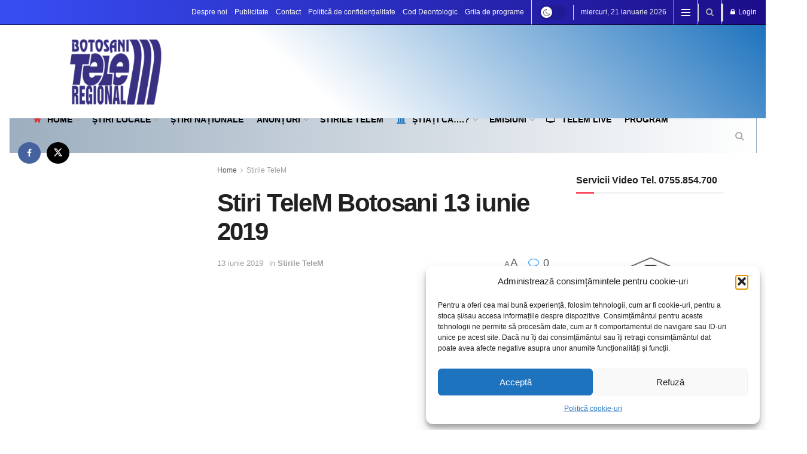

--- FILE ---
content_type: text/html; charset=UTF-8
request_url: https://telembotosani.ro/2019/06/13/stiri-telem-botosani-13-iunie-2019/
body_size: 32628
content:
<!doctype html>
<!--[if lt IE 7]> <html class="no-js lt-ie9 lt-ie8 lt-ie7" lang="ro-RO"> <![endif]-->
<!--[if IE 7]>    <html class="no-js lt-ie9 lt-ie8" lang="ro-RO"> <![endif]-->
<!--[if IE 8]>    <html class="no-js lt-ie9" lang="ro-RO"> <![endif]-->
<!--[if IE 9]>    <html class="no-js lt-ie10" lang="ro-RO"> <![endif]-->
<!--[if gt IE 8]><!--> <html class="no-js" lang="ro-RO"> <!--<![endif]-->
<head>
    <meta http-equiv="Content-Type" content="text/html; charset=UTF-8" />
    <meta name='viewport' content='width=device-width, initial-scale=1, user-scalable=yes' />
    <link rel="profile" href="https://gmpg.org/xfn/11" />
    <link rel="pingback" href="https://telembotosani.ro/xmlrpc.php" />
    <title>Stiri TeleM Botosani 13 iunie 2019 &#8211; TeleM Botosani</title>
<meta name='robots' content='max-image-preview:large' />
<meta property="og:type" content="article">
<meta property="og:title" content="Stiri TeleM Botosani 13 iunie 2019">
<meta property="og:site_name" content="TeleM Botosani">
<meta property="og:url" content="https://telembotosani.ro/2019/06/13/stiri-telem-botosani-13-iunie-2019/">
<meta property="og:locale" content="ro_RO">
<meta property="og:image" content="https://telembotosani.ro/wp-content/uploads/2019/06/stiri-telem-botosani-13-iunie-2019.jpg">
<meta property="og:image:height" content="360">
<meta property="og:image:width" content="480">
<meta property="article:published_time" content="2019-06-13T16:35:12+03:00">
<meta property="article:modified_time" content="2019-06-13T16:35:12+03:00">
<meta property="article:section" content="Stirile TeleM">
<meta name="twitter:card" content="summary_large_image">
<meta name="twitter:title" content="Stiri TeleM Botosani 13 iunie 2019">
<meta name="twitter:description" content="">
<meta name="twitter:url" content="https://telembotosani.ro/2019/06/13/stiri-telem-botosani-13-iunie-2019/">
<meta name="twitter:site" content="">
<meta name="twitter:image" content="https://telembotosani.ro/wp-content/uploads/2019/06/stiri-telem-botosani-13-iunie-2019.jpg">
<meta name="twitter:image:width" content="480">
<meta name="twitter:image:height" content="360">
			<script type="text/javascript">
			  var jnews_ajax_url = '/?ajax-request=jnews'
			</script>
			<script type="text/javascript">;window.jnews=window.jnews||{},window.jnews.library=window.jnews.library||{},window.jnews.library=function(){"use strict";var e=this;e.win=window,e.doc=document,e.noop=function(){},e.globalBody=e.doc.getElementsByTagName("body")[0],e.globalBody=e.globalBody?e.globalBody:e.doc,e.win.jnewsDataStorage=e.win.jnewsDataStorage||{_storage:new WeakMap,put:function(e,t,n){this._storage.has(e)||this._storage.set(e,new Map),this._storage.get(e).set(t,n)},get:function(e,t){return this._storage.get(e).get(t)},has:function(e,t){return this._storage.has(e)&&this._storage.get(e).has(t)},remove:function(e,t){var n=this._storage.get(e).delete(t);return 0===!this._storage.get(e).size&&this._storage.delete(e),n}},e.windowWidth=function(){return e.win.innerWidth||e.docEl.clientWidth||e.globalBody.clientWidth},e.windowHeight=function(){return e.win.innerHeight||e.docEl.clientHeight||e.globalBody.clientHeight},e.requestAnimationFrame=e.win.requestAnimationFrame||e.win.webkitRequestAnimationFrame||e.win.mozRequestAnimationFrame||e.win.msRequestAnimationFrame||window.oRequestAnimationFrame||function(e){return setTimeout(e,1e3/60)},e.cancelAnimationFrame=e.win.cancelAnimationFrame||e.win.webkitCancelAnimationFrame||e.win.webkitCancelRequestAnimationFrame||e.win.mozCancelAnimationFrame||e.win.msCancelRequestAnimationFrame||e.win.oCancelRequestAnimationFrame||function(e){clearTimeout(e)},e.classListSupport="classList"in document.createElement("_"),e.hasClass=e.classListSupport?function(e,t){return e.classList.contains(t)}:function(e,t){return e.className.indexOf(t)>=0},e.addClass=e.classListSupport?function(t,n){e.hasClass(t,n)||t.classList.add(n)}:function(t,n){e.hasClass(t,n)||(t.className+=" "+n)},e.removeClass=e.classListSupport?function(t,n){e.hasClass(t,n)&&t.classList.remove(n)}:function(t,n){e.hasClass(t,n)&&(t.className=t.className.replace(n,""))},e.objKeys=function(e){var t=[];for(var n in e)Object.prototype.hasOwnProperty.call(e,n)&&t.push(n);return t},e.isObjectSame=function(e,t){var n=!0;return JSON.stringify(e)!==JSON.stringify(t)&&(n=!1),n},e.extend=function(){for(var e,t,n,o=arguments[0]||{},i=1,a=arguments.length;i<a;i++)if(null!==(e=arguments[i]))for(t in e)o!==(n=e[t])&&void 0!==n&&(o[t]=n);return o},e.dataStorage=e.win.jnewsDataStorage,e.isVisible=function(e){return 0!==e.offsetWidth&&0!==e.offsetHeight||e.getBoundingClientRect().length},e.getHeight=function(e){return e.offsetHeight||e.clientHeight||e.getBoundingClientRect().height},e.getWidth=function(e){return e.offsetWidth||e.clientWidth||e.getBoundingClientRect().width},e.supportsPassive=!1;try{var t=Object.defineProperty({},"passive",{get:function(){e.supportsPassive=!0}});"createEvent"in e.doc?e.win.addEventListener("test",null,t):"fireEvent"in e.doc&&e.win.attachEvent("test",null)}catch(e){}e.passiveOption=!!e.supportsPassive&&{passive:!0},e.setStorage=function(e,t){e="jnews-"+e;var n={expired:Math.floor(((new Date).getTime()+432e5)/1e3)};t=Object.assign(n,t);localStorage.setItem(e,JSON.stringify(t))},e.getStorage=function(e){e="jnews-"+e;var t=localStorage.getItem(e);return null!==t&&0<t.length?JSON.parse(localStorage.getItem(e)):{}},e.expiredStorage=function(){var t,n="jnews-";for(var o in localStorage)o.indexOf(n)>-1&&"undefined"!==(t=e.getStorage(o.replace(n,""))).expired&&t.expired<Math.floor((new Date).getTime()/1e3)&&localStorage.removeItem(o)},e.addEvents=function(t,n,o){for(var i in n){var a=["touchstart","touchmove"].indexOf(i)>=0&&!o&&e.passiveOption;"createEvent"in e.doc?t.addEventListener(i,n[i],a):"fireEvent"in e.doc&&t.attachEvent("on"+i,n[i])}},e.removeEvents=function(t,n){for(var o in n)"createEvent"in e.doc?t.removeEventListener(o,n[o]):"fireEvent"in e.doc&&t.detachEvent("on"+o,n[o])},e.triggerEvents=function(t,n,o){var i;o=o||{detail:null};return"createEvent"in e.doc?(!(i=e.doc.createEvent("CustomEvent")||new CustomEvent(n)).initCustomEvent||i.initCustomEvent(n,!0,!1,o),void t.dispatchEvent(i)):"fireEvent"in e.doc?((i=e.doc.createEventObject()).eventType=n,void t.fireEvent("on"+i.eventType,i)):void 0},e.getParents=function(t,n){void 0===n&&(n=e.doc);for(var o=[],i=t.parentNode,a=!1;!a;)if(i){var r=i;r.querySelectorAll(n).length?a=!0:(o.push(r),i=r.parentNode)}else o=[],a=!0;return o},e.forEach=function(e,t,n){for(var o=0,i=e.length;o<i;o++)t.call(n,e[o],o)},e.getText=function(e){return e.innerText||e.textContent},e.setText=function(e,t){var n="object"==typeof t?t.innerText||t.textContent:t;e.innerText&&(e.innerText=n),e.textContent&&(e.textContent=n)},e.httpBuildQuery=function(t){return e.objKeys(t).reduce(function t(n){var o=arguments.length>1&&void 0!==arguments[1]?arguments[1]:null;return function(i,a){var r=n[a];a=encodeURIComponent(a);var s=o?"".concat(o,"[").concat(a,"]"):a;return null==r||"function"==typeof r?(i.push("".concat(s,"=")),i):["number","boolean","string"].includes(typeof r)?(i.push("".concat(s,"=").concat(encodeURIComponent(r))),i):(i.push(e.objKeys(r).reduce(t(r,s),[]).join("&")),i)}}(t),[]).join("&")},e.get=function(t,n,o,i){return o="function"==typeof o?o:e.noop,e.ajax("GET",t,n,o,i)},e.post=function(t,n,o,i){return o="function"==typeof o?o:e.noop,e.ajax("POST",t,n,o,i)},e.ajax=function(t,n,o,i,a){var r=new XMLHttpRequest,s=n,c=e.httpBuildQuery(o);if(t=-1!=["GET","POST"].indexOf(t)?t:"GET",r.open(t,s+("GET"==t?"?"+c:""),!0),"POST"==t&&r.setRequestHeader("Content-type","application/x-www-form-urlencoded"),r.setRequestHeader("X-Requested-With","XMLHttpRequest"),r.onreadystatechange=function(){4===r.readyState&&200<=r.status&&300>r.status&&"function"==typeof i&&i.call(void 0,r.response)},void 0!==a&&!a){return{xhr:r,send:function(){r.send("POST"==t?c:null)}}}return r.send("POST"==t?c:null),{xhr:r}},e.scrollTo=function(t,n,o){function i(e,t,n){this.start=this.position(),this.change=e-this.start,this.currentTime=0,this.increment=20,this.duration=void 0===n?500:n,this.callback=t,this.finish=!1,this.animateScroll()}return Math.easeInOutQuad=function(e,t,n,o){return(e/=o/2)<1?n/2*e*e+t:-n/2*(--e*(e-2)-1)+t},i.prototype.stop=function(){this.finish=!0},i.prototype.move=function(t){e.doc.documentElement.scrollTop=t,e.globalBody.parentNode.scrollTop=t,e.globalBody.scrollTop=t},i.prototype.position=function(){return e.doc.documentElement.scrollTop||e.globalBody.parentNode.scrollTop||e.globalBody.scrollTop},i.prototype.animateScroll=function(){this.currentTime+=this.increment;var t=Math.easeInOutQuad(this.currentTime,this.start,this.change,this.duration);this.move(t),this.currentTime<this.duration&&!this.finish?e.requestAnimationFrame.call(e.win,this.animateScroll.bind(this)):this.callback&&"function"==typeof this.callback&&this.callback()},new i(t,n,o)},e.unwrap=function(t){var n,o=t;e.forEach(t,(function(e,t){n?n+=e:n=e})),o.replaceWith(n)},e.performance={start:function(e){performance.mark(e+"Start")},stop:function(e){performance.mark(e+"End"),performance.measure(e,e+"Start",e+"End")}},e.fps=function(){var t=0,n=0,o=0;!function(){var i=t=0,a=0,r=0,s=document.getElementById("fpsTable"),c=function(t){void 0===document.getElementsByTagName("body")[0]?e.requestAnimationFrame.call(e.win,(function(){c(t)})):document.getElementsByTagName("body")[0].appendChild(t)};null===s&&((s=document.createElement("div")).style.position="fixed",s.style.top="120px",s.style.left="10px",s.style.width="100px",s.style.height="20px",s.style.border="1px solid black",s.style.fontSize="11px",s.style.zIndex="100000",s.style.backgroundColor="white",s.id="fpsTable",c(s));var l=function(){o++,n=Date.now(),(a=(o/(r=(n-t)/1e3)).toPrecision(2))!=i&&(i=a,s.innerHTML=i+"fps"),1<r&&(t=n,o=0),e.requestAnimationFrame.call(e.win,l)};l()}()},e.instr=function(e,t){for(var n=0;n<t.length;n++)if(-1!==e.toLowerCase().indexOf(t[n].toLowerCase()))return!0},e.winLoad=function(t,n){function o(o){if("complete"===e.doc.readyState||"interactive"===e.doc.readyState)return!o||n?setTimeout(t,n||1):t(o),1}o()||e.addEvents(e.win,{load:o})},e.docReady=function(t,n){function o(o){if("complete"===e.doc.readyState||"interactive"===e.doc.readyState)return!o||n?setTimeout(t,n||1):t(o),1}o()||e.addEvents(e.doc,{DOMContentLoaded:o})},e.fireOnce=function(){e.docReady((function(){e.assets=e.assets||[],e.assets.length&&(e.boot(),e.load_assets())}),50)},e.boot=function(){e.length&&e.doc.querySelectorAll("style[media]").forEach((function(e){"not all"==e.getAttribute("media")&&e.removeAttribute("media")}))},e.create_js=function(t,n){var o=e.doc.createElement("script");switch(o.setAttribute("src",t),n){case"defer":o.setAttribute("defer",!0);break;case"async":o.setAttribute("async",!0);break;case"deferasync":o.setAttribute("defer",!0),o.setAttribute("async",!0)}e.globalBody.appendChild(o)},e.load_assets=function(){"object"==typeof e.assets&&e.forEach(e.assets.slice(0),(function(t,n){var o="";t.defer&&(o+="defer"),t.async&&(o+="async"),e.create_js(t.url,o);var i=e.assets.indexOf(t);i>-1&&e.assets.splice(i,1)})),e.assets=jnewsoption.au_scripts=window.jnewsads=[]},e.setCookie=function(e,t,n){var o="";if(n){var i=new Date;i.setTime(i.getTime()+24*n*60*60*1e3),o="; expires="+i.toUTCString()}document.cookie=e+"="+(t||"")+o+"; path=/"},e.getCookie=function(e){for(var t=e+"=",n=document.cookie.split(";"),o=0;o<n.length;o++){for(var i=n[o];" "==i.charAt(0);)i=i.substring(1,i.length);if(0==i.indexOf(t))return i.substring(t.length,i.length)}return null},e.eraseCookie=function(e){document.cookie=e+"=; Path=/; Expires=Thu, 01 Jan 1970 00:00:01 GMT;"},e.docReady((function(){e.globalBody=e.globalBody==e.doc?e.doc.getElementsByTagName("body")[0]:e.globalBody,e.globalBody=e.globalBody?e.globalBody:e.doc})),e.winLoad((function(){e.winLoad((function(){var t=!1;if(void 0!==window.jnewsadmin)if(void 0!==window.file_version_checker){var n=e.objKeys(window.file_version_checker);n.length?n.forEach((function(e){t||"10.0.4"===window.file_version_checker[e]||(t=!0)})):t=!0}else t=!0;t&&(window.jnewsHelper.getMessage(),window.jnewsHelper.getNotice())}),2500)}))},window.jnews.library=new window.jnews.library;</script><link rel="alternate" type="application/rss+xml" title="TeleM Botosani &raquo; Flux" href="https://telembotosani.ro/feed/" />
<link rel="alternate" title="oEmbed (JSON)" type="application/json+oembed" href="https://telembotosani.ro/wp-json/oembed/1.0/embed?url=https%3A%2F%2Ftelembotosani.ro%2F2019%2F06%2F13%2Fstiri-telem-botosani-13-iunie-2019%2F" />
<link rel="alternate" title="oEmbed (XML)" type="text/xml+oembed" href="https://telembotosani.ro/wp-json/oembed/1.0/embed?url=https%3A%2F%2Ftelembotosani.ro%2F2019%2F06%2F13%2Fstiri-telem-botosani-13-iunie-2019%2F&#038;format=xml" />
<!-- telembotosani.ro is managing ads with Advanced Ads 2.0.16 – https://wpadvancedads.com/ --><script id="telem-ready">
			window.advanced_ads_ready=function(e,a){a=a||"complete";var d=function(e){return"interactive"===a?"loading"!==e:"complete"===e};d(document.readyState)?e():document.addEventListener("readystatechange",(function(a){d(a.target.readyState)&&e()}),{once:"interactive"===a})},window.advanced_ads_ready_queue=window.advanced_ads_ready_queue||[];		</script>
		<style id='wp-img-auto-sizes-contain-inline-css' type='text/css'>
img:is([sizes=auto i],[sizes^="auto," i]){contain-intrinsic-size:3000px 1500px}
/*# sourceURL=wp-img-auto-sizes-contain-inline-css */
</style>
<style id='wp-emoji-styles-inline-css' type='text/css'>

	img.wp-smiley, img.emoji {
		display: inline !important;
		border: none !important;
		box-shadow: none !important;
		height: 1em !important;
		width: 1em !important;
		margin: 0 0.07em !important;
		vertical-align: -0.1em !important;
		background: none !important;
		padding: 0 !important;
	}
/*# sourceURL=wp-emoji-styles-inline-css */
</style>
<style id='wp-block-library-inline-css' type='text/css'>
:root{--wp-block-synced-color:#7a00df;--wp-block-synced-color--rgb:122,0,223;--wp-bound-block-color:var(--wp-block-synced-color);--wp-editor-canvas-background:#ddd;--wp-admin-theme-color:#007cba;--wp-admin-theme-color--rgb:0,124,186;--wp-admin-theme-color-darker-10:#006ba1;--wp-admin-theme-color-darker-10--rgb:0,107,160.5;--wp-admin-theme-color-darker-20:#005a87;--wp-admin-theme-color-darker-20--rgb:0,90,135;--wp-admin-border-width-focus:2px}@media (min-resolution:192dpi){:root{--wp-admin-border-width-focus:1.5px}}.wp-element-button{cursor:pointer}:root .has-very-light-gray-background-color{background-color:#eee}:root .has-very-dark-gray-background-color{background-color:#313131}:root .has-very-light-gray-color{color:#eee}:root .has-very-dark-gray-color{color:#313131}:root .has-vivid-green-cyan-to-vivid-cyan-blue-gradient-background{background:linear-gradient(135deg,#00d084,#0693e3)}:root .has-purple-crush-gradient-background{background:linear-gradient(135deg,#34e2e4,#4721fb 50%,#ab1dfe)}:root .has-hazy-dawn-gradient-background{background:linear-gradient(135deg,#faaca8,#dad0ec)}:root .has-subdued-olive-gradient-background{background:linear-gradient(135deg,#fafae1,#67a671)}:root .has-atomic-cream-gradient-background{background:linear-gradient(135deg,#fdd79a,#004a59)}:root .has-nightshade-gradient-background{background:linear-gradient(135deg,#330968,#31cdcf)}:root .has-midnight-gradient-background{background:linear-gradient(135deg,#020381,#2874fc)}:root{--wp--preset--font-size--normal:16px;--wp--preset--font-size--huge:42px}.has-regular-font-size{font-size:1em}.has-larger-font-size{font-size:2.625em}.has-normal-font-size{font-size:var(--wp--preset--font-size--normal)}.has-huge-font-size{font-size:var(--wp--preset--font-size--huge)}.has-text-align-center{text-align:center}.has-text-align-left{text-align:left}.has-text-align-right{text-align:right}.has-fit-text{white-space:nowrap!important}#end-resizable-editor-section{display:none}.aligncenter{clear:both}.items-justified-left{justify-content:flex-start}.items-justified-center{justify-content:center}.items-justified-right{justify-content:flex-end}.items-justified-space-between{justify-content:space-between}.screen-reader-text{border:0;clip-path:inset(50%);height:1px;margin:-1px;overflow:hidden;padding:0;position:absolute;width:1px;word-wrap:normal!important}.screen-reader-text:focus{background-color:#ddd;clip-path:none;color:#444;display:block;font-size:1em;height:auto;left:5px;line-height:normal;padding:15px 23px 14px;text-decoration:none;top:5px;width:auto;z-index:100000}html :where(.has-border-color){border-style:solid}html :where([style*=border-top-color]){border-top-style:solid}html :where([style*=border-right-color]){border-right-style:solid}html :where([style*=border-bottom-color]){border-bottom-style:solid}html :where([style*=border-left-color]){border-left-style:solid}html :where([style*=border-width]){border-style:solid}html :where([style*=border-top-width]){border-top-style:solid}html :where([style*=border-right-width]){border-right-style:solid}html :where([style*=border-bottom-width]){border-bottom-style:solid}html :where([style*=border-left-width]){border-left-style:solid}html :where(img[class*=wp-image-]){height:auto;max-width:100%}:where(figure){margin:0 0 1em}html :where(.is-position-sticky){--wp-admin--admin-bar--position-offset:var(--wp-admin--admin-bar--height,0px)}@media screen and (max-width:600px){html :where(.is-position-sticky){--wp-admin--admin-bar--position-offset:0px}}

/*# sourceURL=wp-block-library-inline-css */
</style><style id='global-styles-inline-css' type='text/css'>
:root{--wp--preset--aspect-ratio--square: 1;--wp--preset--aspect-ratio--4-3: 4/3;--wp--preset--aspect-ratio--3-4: 3/4;--wp--preset--aspect-ratio--3-2: 3/2;--wp--preset--aspect-ratio--2-3: 2/3;--wp--preset--aspect-ratio--16-9: 16/9;--wp--preset--aspect-ratio--9-16: 9/16;--wp--preset--color--black: #000000;--wp--preset--color--cyan-bluish-gray: #abb8c3;--wp--preset--color--white: #ffffff;--wp--preset--color--pale-pink: #f78da7;--wp--preset--color--vivid-red: #cf2e2e;--wp--preset--color--luminous-vivid-orange: #ff6900;--wp--preset--color--luminous-vivid-amber: #fcb900;--wp--preset--color--light-green-cyan: #7bdcb5;--wp--preset--color--vivid-green-cyan: #00d084;--wp--preset--color--pale-cyan-blue: #8ed1fc;--wp--preset--color--vivid-cyan-blue: #0693e3;--wp--preset--color--vivid-purple: #9b51e0;--wp--preset--gradient--vivid-cyan-blue-to-vivid-purple: linear-gradient(135deg,rgb(6,147,227) 0%,rgb(155,81,224) 100%);--wp--preset--gradient--light-green-cyan-to-vivid-green-cyan: linear-gradient(135deg,rgb(122,220,180) 0%,rgb(0,208,130) 100%);--wp--preset--gradient--luminous-vivid-amber-to-luminous-vivid-orange: linear-gradient(135deg,rgb(252,185,0) 0%,rgb(255,105,0) 100%);--wp--preset--gradient--luminous-vivid-orange-to-vivid-red: linear-gradient(135deg,rgb(255,105,0) 0%,rgb(207,46,46) 100%);--wp--preset--gradient--very-light-gray-to-cyan-bluish-gray: linear-gradient(135deg,rgb(238,238,238) 0%,rgb(169,184,195) 100%);--wp--preset--gradient--cool-to-warm-spectrum: linear-gradient(135deg,rgb(74,234,220) 0%,rgb(151,120,209) 20%,rgb(207,42,186) 40%,rgb(238,44,130) 60%,rgb(251,105,98) 80%,rgb(254,248,76) 100%);--wp--preset--gradient--blush-light-purple: linear-gradient(135deg,rgb(255,206,236) 0%,rgb(152,150,240) 100%);--wp--preset--gradient--blush-bordeaux: linear-gradient(135deg,rgb(254,205,165) 0%,rgb(254,45,45) 50%,rgb(107,0,62) 100%);--wp--preset--gradient--luminous-dusk: linear-gradient(135deg,rgb(255,203,112) 0%,rgb(199,81,192) 50%,rgb(65,88,208) 100%);--wp--preset--gradient--pale-ocean: linear-gradient(135deg,rgb(255,245,203) 0%,rgb(182,227,212) 50%,rgb(51,167,181) 100%);--wp--preset--gradient--electric-grass: linear-gradient(135deg,rgb(202,248,128) 0%,rgb(113,206,126) 100%);--wp--preset--gradient--midnight: linear-gradient(135deg,rgb(2,3,129) 0%,rgb(40,116,252) 100%);--wp--preset--font-size--small: 13px;--wp--preset--font-size--medium: 20px;--wp--preset--font-size--large: 36px;--wp--preset--font-size--x-large: 42px;--wp--preset--spacing--20: 0.44rem;--wp--preset--spacing--30: 0.67rem;--wp--preset--spacing--40: 1rem;--wp--preset--spacing--50: 1.5rem;--wp--preset--spacing--60: 2.25rem;--wp--preset--spacing--70: 3.38rem;--wp--preset--spacing--80: 5.06rem;--wp--preset--shadow--natural: 6px 6px 9px rgba(0, 0, 0, 0.2);--wp--preset--shadow--deep: 12px 12px 50px rgba(0, 0, 0, 0.4);--wp--preset--shadow--sharp: 6px 6px 0px rgba(0, 0, 0, 0.2);--wp--preset--shadow--outlined: 6px 6px 0px -3px rgb(255, 255, 255), 6px 6px rgb(0, 0, 0);--wp--preset--shadow--crisp: 6px 6px 0px rgb(0, 0, 0);}:where(.is-layout-flex){gap: 0.5em;}:where(.is-layout-grid){gap: 0.5em;}body .is-layout-flex{display: flex;}.is-layout-flex{flex-wrap: wrap;align-items: center;}.is-layout-flex > :is(*, div){margin: 0;}body .is-layout-grid{display: grid;}.is-layout-grid > :is(*, div){margin: 0;}:where(.wp-block-columns.is-layout-flex){gap: 2em;}:where(.wp-block-columns.is-layout-grid){gap: 2em;}:where(.wp-block-post-template.is-layout-flex){gap: 1.25em;}:where(.wp-block-post-template.is-layout-grid){gap: 1.25em;}.has-black-color{color: var(--wp--preset--color--black) !important;}.has-cyan-bluish-gray-color{color: var(--wp--preset--color--cyan-bluish-gray) !important;}.has-white-color{color: var(--wp--preset--color--white) !important;}.has-pale-pink-color{color: var(--wp--preset--color--pale-pink) !important;}.has-vivid-red-color{color: var(--wp--preset--color--vivid-red) !important;}.has-luminous-vivid-orange-color{color: var(--wp--preset--color--luminous-vivid-orange) !important;}.has-luminous-vivid-amber-color{color: var(--wp--preset--color--luminous-vivid-amber) !important;}.has-light-green-cyan-color{color: var(--wp--preset--color--light-green-cyan) !important;}.has-vivid-green-cyan-color{color: var(--wp--preset--color--vivid-green-cyan) !important;}.has-pale-cyan-blue-color{color: var(--wp--preset--color--pale-cyan-blue) !important;}.has-vivid-cyan-blue-color{color: var(--wp--preset--color--vivid-cyan-blue) !important;}.has-vivid-purple-color{color: var(--wp--preset--color--vivid-purple) !important;}.has-black-background-color{background-color: var(--wp--preset--color--black) !important;}.has-cyan-bluish-gray-background-color{background-color: var(--wp--preset--color--cyan-bluish-gray) !important;}.has-white-background-color{background-color: var(--wp--preset--color--white) !important;}.has-pale-pink-background-color{background-color: var(--wp--preset--color--pale-pink) !important;}.has-vivid-red-background-color{background-color: var(--wp--preset--color--vivid-red) !important;}.has-luminous-vivid-orange-background-color{background-color: var(--wp--preset--color--luminous-vivid-orange) !important;}.has-luminous-vivid-amber-background-color{background-color: var(--wp--preset--color--luminous-vivid-amber) !important;}.has-light-green-cyan-background-color{background-color: var(--wp--preset--color--light-green-cyan) !important;}.has-vivid-green-cyan-background-color{background-color: var(--wp--preset--color--vivid-green-cyan) !important;}.has-pale-cyan-blue-background-color{background-color: var(--wp--preset--color--pale-cyan-blue) !important;}.has-vivid-cyan-blue-background-color{background-color: var(--wp--preset--color--vivid-cyan-blue) !important;}.has-vivid-purple-background-color{background-color: var(--wp--preset--color--vivid-purple) !important;}.has-black-border-color{border-color: var(--wp--preset--color--black) !important;}.has-cyan-bluish-gray-border-color{border-color: var(--wp--preset--color--cyan-bluish-gray) !important;}.has-white-border-color{border-color: var(--wp--preset--color--white) !important;}.has-pale-pink-border-color{border-color: var(--wp--preset--color--pale-pink) !important;}.has-vivid-red-border-color{border-color: var(--wp--preset--color--vivid-red) !important;}.has-luminous-vivid-orange-border-color{border-color: var(--wp--preset--color--luminous-vivid-orange) !important;}.has-luminous-vivid-amber-border-color{border-color: var(--wp--preset--color--luminous-vivid-amber) !important;}.has-light-green-cyan-border-color{border-color: var(--wp--preset--color--light-green-cyan) !important;}.has-vivid-green-cyan-border-color{border-color: var(--wp--preset--color--vivid-green-cyan) !important;}.has-pale-cyan-blue-border-color{border-color: var(--wp--preset--color--pale-cyan-blue) !important;}.has-vivid-cyan-blue-border-color{border-color: var(--wp--preset--color--vivid-cyan-blue) !important;}.has-vivid-purple-border-color{border-color: var(--wp--preset--color--vivid-purple) !important;}.has-vivid-cyan-blue-to-vivid-purple-gradient-background{background: var(--wp--preset--gradient--vivid-cyan-blue-to-vivid-purple) !important;}.has-light-green-cyan-to-vivid-green-cyan-gradient-background{background: var(--wp--preset--gradient--light-green-cyan-to-vivid-green-cyan) !important;}.has-luminous-vivid-amber-to-luminous-vivid-orange-gradient-background{background: var(--wp--preset--gradient--luminous-vivid-amber-to-luminous-vivid-orange) !important;}.has-luminous-vivid-orange-to-vivid-red-gradient-background{background: var(--wp--preset--gradient--luminous-vivid-orange-to-vivid-red) !important;}.has-very-light-gray-to-cyan-bluish-gray-gradient-background{background: var(--wp--preset--gradient--very-light-gray-to-cyan-bluish-gray) !important;}.has-cool-to-warm-spectrum-gradient-background{background: var(--wp--preset--gradient--cool-to-warm-spectrum) !important;}.has-blush-light-purple-gradient-background{background: var(--wp--preset--gradient--blush-light-purple) !important;}.has-blush-bordeaux-gradient-background{background: var(--wp--preset--gradient--blush-bordeaux) !important;}.has-luminous-dusk-gradient-background{background: var(--wp--preset--gradient--luminous-dusk) !important;}.has-pale-ocean-gradient-background{background: var(--wp--preset--gradient--pale-ocean) !important;}.has-electric-grass-gradient-background{background: var(--wp--preset--gradient--electric-grass) !important;}.has-midnight-gradient-background{background: var(--wp--preset--gradient--midnight) !important;}.has-small-font-size{font-size: var(--wp--preset--font-size--small) !important;}.has-medium-font-size{font-size: var(--wp--preset--font-size--medium) !important;}.has-large-font-size{font-size: var(--wp--preset--font-size--large) !important;}.has-x-large-font-size{font-size: var(--wp--preset--font-size--x-large) !important;}
/*# sourceURL=global-styles-inline-css */
</style>

<style id='classic-theme-styles-inline-css' type='text/css'>
/*! This file is auto-generated */
.wp-block-button__link{color:#fff;background-color:#32373c;border-radius:9999px;box-shadow:none;text-decoration:none;padding:calc(.667em + 2px) calc(1.333em + 2px);font-size:1.125em}.wp-block-file__button{background:#32373c;color:#fff;text-decoration:none}
/*# sourceURL=/wp-includes/css/classic-themes.min.css */
</style>
<link rel='stylesheet' id='jnews-video-css' href='https://telembotosani.ro/wp-content/plugins/jnews-video/assets/css/plugin.css?ver=12.0.1' type='text/css' media='all' />
<link rel='stylesheet' id='mptt-style-css' href='https://telembotosani.ro/wp-content/plugins/mp-timetable/media/css/style.css?ver=2.4.16' type='text/css' media='all' />
<link rel='stylesheet' id='cmplz-general-css' href='https://telembotosani.ro/wp-content/plugins/complianz-gdpr/assets/css/cookieblocker.min.css?ver=1766008350' type='text/css' media='all' />
<link rel='stylesheet' id='splw-fontello-css' href='https://telembotosani.ro/wp-content/plugins/location-weather/assets/css/fontello.min.css?ver=2.1.6' type='text/css' media='all' />
<link rel='stylesheet' id='splw-styles-css' href='https://telembotosani.ro/wp-content/plugins/location-weather/assets/css/splw-style.min.css?ver=2.1.6' type='text/css' media='all' />
<style id='splw-styles-inline-css' type='text/css'>
#splw-location-weather-8160.splw-main-wrapper {max-width: 320px;margin : auto;margin-bottom: 2em;}#splw-location-weather-8160.splw-main-wrapper.horizontal {max-width: 800px;}#splw-location-weather-8160 .splw-lite-wrapper,#splw-location-weather-8160 .splw-forecast-weather select,#splw-location-weather-8160 .splw-forecast-weather option,#splw-location-weather-8160 .splw-lite-wrapper .splw-weather-attribution a{text-decoration: none;}#splw-location-weather-8160 .splw-lite-templates-body,#splw-location-weather-8160 .splw-adv-forecast-days{padding : 16px 20px 10px 20px;}#splw-location-weather-8160 .splw-weather-detailed-updated-time{padding : 0 20px 10px 20px;}#splw-location-weather-8160 .splw-lite-wrapper{ border: 0px solid #e2e2e2;}#splw-location-weather-8160 .splw-lite-wrapper .splw-lite-current-temp .splw-weather-icon{width: 58px;}#splw-location-weather-8160 .splw-lite-wrapper{border-radius: 8px;}#splw-location-weather-8160 .splw-lite-daily-weather-details .details-icon i{color:#fff;}#splw-location-weather-8160 .splw-lite-wrapper,#splw-location-weather-8160 .splw-forecast-weather option{background:#383183}#splw-location-weather-8160 .splw-lite-daily-weather-details.lw-center .splw-other-opt{text-align: center;}#splw-location-weather-8160 .splw-weather-title{color: #000;margin-top: 0px;margin-bottom: 20px;}#splw-location-weather-8160 .splw-lite-header-title{color: #fff;margin-top: 0px;margin-bottom: 10px;}#splw-location-weather-8160 .splw-lite-current-time{color: #fff;margin-top: 0px;margin-bottom: 10px;}#splw-location-weather-8160 .splw-cur-temp{color: #fff;margin-top: 0px;margin-bottom: 0px;}#splw-location-weather-8160 .splw-lite-desc{color: #fff;margin-top: 20px;margin-bottom: 0px;}#splw-location-weather-8160 .splw-lite-daily-weather-details{color: #fff;margin-top: 0px;margin-bottom: 0px;}#splw-location-weather-8160 .splw-weather-details .splw-weather-icons {color: #fff;margin-top: 20px;margin-bottom: 0px;}#splw-location-weather-8160 .lw-footer{margin-top: 0px;margin-bottom: 0px;}#splw-location-weather-8160 .splw-weather-attribution a,#splw-location-weather-8160 .splw-weather-attribution,#splw-location-weather-8160 .splw-weather-detailed-updated-time a,#splw-location-weather-8160 .splw-weather-updated-time{color: #fff;}#splw-location-weather-8160.splw-main-wrapper {position: relative;}#lw-preloader-8160{position: absolute;left: 0;top: 0;height: 100%;width: 100%;text-align: center;display: flex;align-items: center;justify-content: center;background: #fff;z-index: 9999;}
/*# sourceURL=splw-styles-inline-css */
</style>
<link rel='stylesheet' id='splw-old-styles-css' href='https://telembotosani.ro/wp-content/plugins/location-weather/assets/css/old-style.min.css?ver=2.1.6' type='text/css' media='all' />
<link rel='stylesheet' id='js_composer_front-css' href='https://telembotosani.ro/wp-content/plugins/js_composer/assets/css/js_composer.min.css?ver=8.7.2' type='text/css' media='all' />
<link rel='stylesheet' id='font-awesome-css' href='https://telembotosani.ro/wp-content/themes/jnews/assets/fonts/font-awesome/font-awesome.min.css?ver=12.0.3' type='text/css' media='all' />
<link rel='stylesheet' id='jnews-frontend-css' href='https://telembotosani.ro/wp-content/themes/jnews/assets/dist/frontend.min.css?ver=12.0.3' type='text/css' media='all' />
<link rel='stylesheet' id='jnews-js-composer-css' href='https://telembotosani.ro/wp-content/themes/jnews/assets/css/js-composer-frontend.css?ver=12.0.3' type='text/css' media='all' />
<link rel='stylesheet' id='jnews-style-css' href='https://telembotosani.ro/wp-content/themes/jnews/style.css?ver=12.0.3' type='text/css' media='all' />
<link rel='stylesheet' id='jnews-darkmode-css' href='https://telembotosani.ro/wp-content/themes/jnews/assets/css/darkmode.css?ver=12.0.3' type='text/css' media='all' />
<link rel='stylesheet' id='jnews-darkmode-device-css' href='https://telembotosani.ro/wp-content/themes/jnews/assets/css/darkmode-device.css?ver=12.0.3' type='text/css' media='all' />
<link rel='stylesheet' id='jnews-video-darkmode-css' href='https://telembotosani.ro/wp-content/plugins/jnews-video/assets/css/darkmode.css?ver=12.0.1' type='text/css' media='all' />
<link rel='stylesheet' id='jnews-select-share-css' href='https://telembotosani.ro/wp-content/plugins/jnews-social-share/assets/css/plugin.css' type='text/css' media='all' />
<script type="text/javascript" src="https://telembotosani.ro/wp-includes/js/jquery/jquery.min.js?ver=3.7.1" id="jquery-core-js"></script>
<script type="text/javascript" src="https://telembotosani.ro/wp-includes/js/jquery/jquery-migrate.min.js?ver=3.4.1" id="jquery-migrate-js"></script>
<script></script><link rel="https://api.w.org/" href="https://telembotosani.ro/wp-json/" /><link rel="alternate" title="JSON" type="application/json" href="https://telembotosani.ro/wp-json/wp/v2/posts/2735" /><link rel="EditURI" type="application/rsd+xml" title="RSD" href="https://telembotosani.ro/xmlrpc.php?rsd" />
<link rel="canonical" href="https://telembotosani.ro/2019/06/13/stiri-telem-botosani-13-iunie-2019/" />
<link rel='shortlink' href='https://telembotosani.ro/?p=2735' />
<!-- start Simple Custom CSS and JS -->
<style type="text/css">
/* Add your CSS code here.

For example:
.example {
    color: red;
}

For brushing up on your CSS knowledge, check out http://www.w3schools.com/css/css_syntax.asp

End of comment */ 

.max250{max-width:250px; overflow: hidden;}
.stiri_sidebar .jeg_meta_author{display:none;}
.splw-weather-title{display:none;}</style>
<!-- end Simple Custom CSS and JS -->
<noscript><style type="text/css">.mptt-shortcode-wrapper .mptt-shortcode-table:first-of-type{display:table!important}.mptt-shortcode-wrapper .mptt-shortcode-table .mptt-event-container:hover{height:auto!important;min-height:100%!important}body.mprm_ie_browser .mptt-shortcode-wrapper .mptt-event-container{height:auto!important}@media (max-width:767px){.mptt-shortcode-wrapper .mptt-shortcode-table:first-of-type{display:none!important}}</style></noscript>			<style>.cmplz-hidden {
					display: none !important;
				}</style><meta name="generator" content="Powered by WPBakery Page Builder - drag and drop page builder for WordPress."/>
<script type='application/ld+json'>{"@context":"http:\/\/schema.org","@type":"Organization","@id":"https:\/\/telembotosani.ro\/#organization","url":"https:\/\/telembotosani.ro\/","name":"","logo":{"@type":"ImageObject","url":""},"sameAs":["http:\/\/facebook.com","http:\/\/twitter.com"]}</script>
<script type='application/ld+json'>{"@context":"http:\/\/schema.org","@type":"WebSite","@id":"https:\/\/telembotosani.ro\/#website","url":"https:\/\/telembotosani.ro\/","name":"","potentialAction":{"@type":"SearchAction","target":"https:\/\/telembotosani.ro\/?s={search_term_string}","query-input":"required name=search_term_string"}}</script>
<link rel="icon" href="https://telembotosani.ro/wp-content/uploads/2025/04/cropped-10796594-e1746421976563-32x32.png" sizes="32x32" />
<link rel="icon" href="https://telembotosani.ro/wp-content/uploads/2025/04/cropped-10796594-e1746421976563-192x192.png" sizes="192x192" />
<link rel="apple-touch-icon" href="https://telembotosani.ro/wp-content/uploads/2025/04/cropped-10796594-e1746421976563-180x180.png" />
<meta name="msapplication-TileImage" content="https://telembotosani.ro/wp-content/uploads/2025/04/cropped-10796594-e1746421976563-270x270.png" />
<style id="jeg_dynamic_css" type="text/css" data-type="jeg_custom-css">.jeg_topbar .jeg_nav_row, .jeg_topbar .jeg_search_no_expand .jeg_search_input { line-height : 41px; } .jeg_topbar .jeg_nav_row, .jeg_topbar .jeg_nav_icon { height : 41px; } .jeg_topbar .jeg_logo_img { max-height : 41px; } .jeg_topbar, .jeg_topbar.dark, .jeg_topbar.custom { background : #1e73be; background: -moz-linear-gradient(90deg, #384ef4 0%, #1c0d89 100%);background: -webkit-linear-gradient(90deg, #384ef4 0%, #1c0d89 100%);background: -o-linear-gradient(90deg, #384ef4 0%, #1c0d89 100%);background: -ms-linear-gradient(90deg, #384ef4 0%, #1c0d89 100%);background: linear-gradient(90deg, #384ef4 0%, #1c0d89 100%); } .jeg_topbar, .jeg_topbar.dark { border-color : #000000; border-top-width : 0px; } .jeg_midbar { height : 156px; } .jeg_midbar .jeg_logo_img { max-height : 156px; } .jeg_midbar, .jeg_midbar.dark { background-color : #ffffff; background: -moz-linear-gradient(42deg, #ffffff 40%, #1e73be 100%);background: -webkit-linear-gradient(42deg, #ffffff 40%, #1e73be 100%);background: -o-linear-gradient(42deg, #ffffff 40%, #1e73be 100%);background: -ms-linear-gradient(42deg, #ffffff 40%, #1e73be 100%);background: linear-gradient(42deg, #ffffff 40%, #1e73be 100%); border-bottom-width : 0px; border-bottom-color : rgba(0,0,0,0.08); } .jeg_header .jeg_bottombar.jeg_navbar,.jeg_bottombar .jeg_nav_icon { height : 56px; } .jeg_header .jeg_bottombar.jeg_navbar, .jeg_header .jeg_bottombar .jeg_main_menu:not(.jeg_menu_style_1) > li > a, .jeg_header .jeg_bottombar .jeg_menu_style_1 > li, .jeg_header .jeg_bottombar .jeg_menu:not(.jeg_main_menu) > li > a { line-height : 56px; } .jeg_bottombar .jeg_logo_img { max-height : 56px; } .jeg_header .jeg_bottombar.jeg_navbar_wrapper:not(.jeg_navbar_boxed), .jeg_header .jeg_bottombar.jeg_navbar_boxed .jeg_nav_row { background : #0012e0; background: -moz-linear-gradient(90deg, #9caebf 0%, #ffffff 100%);background: -webkit-linear-gradient(90deg, #9caebf 0%, #ffffff 100%);background: -o-linear-gradient(90deg, #9caebf 0%, #ffffff 100%);background: -ms-linear-gradient(90deg, #9caebf 0%, #ffffff 100%);background: linear-gradient(90deg, #9caebf 0%, #ffffff 100%); } .jeg_header .jeg_navbar_menuborder .jeg_main_menu > li:not(:last-child), .jeg_header .jeg_navbar_menuborder .jeg_nav_item, .jeg_navbar_boxed .jeg_nav_row, .jeg_header .jeg_navbar_menuborder:not(.jeg_navbar_boxed) .jeg_nav_left .jeg_nav_item:first-child { border-color : rgba(30,115,190,0.04); } .jeg_header .jeg_bottombar a:hover, .jeg_header .jeg_bottombar.jeg_navbar_dark a:hover, .jeg_header .jeg_bottombar .jeg_menu:not(.jeg_main_menu) > li > a:hover { color : rgba(41,76,181,0); } .jeg_header .jeg_bottombar, .jeg_header .jeg_bottombar.jeg_navbar_dark, .jeg_bottombar.jeg_navbar_boxed .jeg_nav_row, .jeg_bottombar.jeg_navbar_dark.jeg_navbar_boxed .jeg_nav_row { border-top-width : 2px; border-bottom-width : 0px; } .jeg_stickybar.jeg_navbar,.jeg_navbar .jeg_nav_icon { height : 47px; } .jeg_stickybar.jeg_navbar, .jeg_stickybar .jeg_main_menu:not(.jeg_menu_style_1) > li > a, .jeg_stickybar .jeg_menu_style_1 > li, .jeg_stickybar .jeg_menu:not(.jeg_main_menu) > li > a { line-height : 47px; } .jeg_header_sticky .jeg_navbar_wrapper:not(.jeg_navbar_boxed), .jeg_header_sticky .jeg_navbar_boxed .jeg_nav_row { background : #7e9bd3; background: -moz-linear-gradient(126deg, #7686e2 26%, #ffffff 51%);background: -webkit-linear-gradient(126deg, #7686e2 26%, #ffffff 51%);background: -o-linear-gradient(126deg, #7686e2 26%, #ffffff 51%);background: -ms-linear-gradient(126deg, #7686e2 26%, #ffffff 51%);background: linear-gradient(126deg, #7686e2 26%, #ffffff 51%); } .jeg_stickybar, .jeg_stickybar.dark { color : #ffffff; border-bottom-width : 0px; } .jeg_mobile_bottombar { height : 47px; line-height : 47px; } .jeg_mobile_midbar, .jeg_mobile_midbar.dark { background: -moz-linear-gradient(90deg, #ffffff 0%, #1e73be 100%);background: -webkit-linear-gradient(90deg, #ffffff 0%, #1e73be 100%);background: -o-linear-gradient(90deg, #ffffff 0%, #1e73be 100%);background: -ms-linear-gradient(90deg, #ffffff 0%, #1e73be 100%);background: linear-gradient(90deg, #ffffff 0%, #1e73be 100%); color : rgba(255,255,255,0.05); border-top-width : 0px; } .jeg_header .socials_widget > a > i.fa:before { color : #ffffff; } .jeg_header .socials_widget.nobg > a > i > span.jeg-icon svg { fill : #ffffff; } .jeg_header .socials_widget.nobg > a > span.jeg-icon svg { fill : #ffffff; } .jeg_header .socials_widget > a > span.jeg-icon svg { fill : #ffffff; } .jeg_header .socials_widget > a > i > span.jeg-icon svg { fill : #ffffff; } .jeg_top_date { color : #f2f2f2; } .jeg_header .jeg_vertical_menu.jeg_vertical_menu_1 { border-top-width : 18px; border-top-color : #81d742; } .jeg_nav_icon .jeg_mobile_toggle.toggle_btn { color : #ffffff; } .jeg_navbar_mobile_wrapper .jeg_nav_item a.jeg_mobile_toggle, .jeg_navbar_mobile_wrapper .dark .jeg_nav_item a.jeg_mobile_toggle { color : #1e73be; } .jeg_nav_account, .jeg_navbar .jeg_nav_account .jeg_menu > li > a, .jeg_midbar .jeg_nav_account .jeg_menu > li > a { color : #ffffff; } .jeg_menu.jeg_accountlink li > ul li:hover > a, .jeg_menu.jeg_accountlink li > ul li.sfHover > a { background-color : #1e73be; } .jeg_header .jeg_search_wrapper.search_icon .jeg_search_toggle { color : #adadad; } .jeg_header .jeg_menu.jeg_main_menu > li > a { color : #000000; } .jeg_menu_style_1 > li > a:before, .jeg_menu_style_2 > li > a:before, .jeg_menu_style_3 > li > a:before { background : #dd3333; } .jeg_header .jeg_menu.jeg_main_menu > li > a:hover, .jeg_header .jeg_menu.jeg_main_menu > li.sfHover > a, .jeg_header .jeg_menu.jeg_main_menu > li > .sf-with-ul:hover:after, .jeg_header .jeg_menu.jeg_main_menu > li.sfHover > .sf-with-ul:after, .jeg_header .jeg_menu_style_4 > li.current-menu-item > a, .jeg_header .jeg_menu_style_4 > li.current-menu-ancestor > a, .jeg_header .jeg_menu_style_5 > li.current-menu-item > a, .jeg_header .jeg_menu_style_5 > li.current-menu-ancestor > a { color : #0003ef; } .jeg_navbar_wrapper .jeg_menu li > ul { background : #ffffff; } .jeg_navbar_wrapper .jeg_menu li > ul li > a { color : #000000; } .jeg_navbar_wrapper .jeg_menu li > ul li:hover > a, .jeg_navbar_wrapper .jeg_menu li > ul li.sfHover > a, .jeg_navbar_wrapper .jeg_menu li > ul li.current-menu-item > a, .jeg_navbar_wrapper .jeg_menu li > ul li.current-menu-ancestor > a { background : #0066bf; } .jeg_header .jeg_navbar_wrapper .jeg_menu li > ul li:hover > a, .jeg_header .jeg_navbar_wrapper .jeg_menu li > ul li.sfHover > a, .jeg_header .jeg_navbar_wrapper .jeg_menu li > ul li.current-menu-item > a, .jeg_header .jeg_navbar_wrapper .jeg_menu li > ul li.current-menu-ancestor > a, .jeg_header .jeg_navbar_wrapper .jeg_menu li > ul li:hover > .sf-with-ul:after, .jeg_header .jeg_navbar_wrapper .jeg_menu li > ul li.sfHover > .sf-with-ul:after, .jeg_header .jeg_navbar_wrapper .jeg_menu li > ul li.current-menu-item > .sf-with-ul:after, .jeg_header .jeg_navbar_wrapper .jeg_menu li > ul li.current-menu-ancestor > .sf-with-ul:after { color : #ffffff; } .jeg_megamenu .sub-menu .jeg_newsfeed_subcat { border-right-color : #2000f4; } .jeg_megamenu .sub-menu .jeg_newsfeed_subcat li.active { border-color : #2000f4; background-color : #000000; } .jeg_navbar_wrapper .jeg_megamenu .sub-menu .jeg_newsfeed_subcat li a { color : #ffffff; } .jeg_megamenu .sub-menu { background-color : #1e73be; } .jeg_megamenu .sub-menu .jeg_newsfeed_list .jeg_newsfeed_item .jeg_post_title a { color : #ffffff; } .jeg_navbar_wrapper .jeg_newsfeed_tags li a { color : #000000; } .jeg_newsfeed_tags { border-left-color : #000000; } .jeg_megamenu .sub-menu .jeg_newsfeed_list .tns-outer .tns-controls button { background-color : #ffffff; } .jeg_megamenu .sub-menu .jeg_newsfeed_list .tns-outer .tns-controls button:hover { color : #1e73be; background-color : #c9c9c9; border-color : #000000; } .jnews .jeg_header .jeg_menu.jeg_top_menu > li > a { color : #fafafaff; } .jnews .jeg_menu.jeg_top_menu li > ul { background-color : #ffffff; } .jnews .jeg_menu.jeg_top_menu li > ul li:hover > a, .jnews .jeg_menu.jeg_top_menu li > ul li.sfHover > a { background-color : #769abf; } .jeg_read_progress_wrapper .jeg_progress_container .progress-bar { background-color : #1d0be8; } </style><noscript><style> .wpb_animate_when_almost_visible { opacity: 1; }</style></noscript></head>
<body data-cmplz=1 class="wp-singular post-template-default single single-post postid-2735 single-format-video wp-embed-responsive wp-theme-jnews jeg_device_toggle jnews-dark-nocookie jeg_single_tpl_1 jnews jsc_normal wpb-js-composer js-comp-ver-8.7.2 vc_responsive aa-prefix-telem-">

    
    
    <div class="jeg_ad jeg_ad_top jnews_header_top_ads">
        <div class='ads-wrapper  '></div>    </div>

    <!-- The Main Wrapper
    ============================================= -->
    <div class="jeg_viewport">

        
        <div class="jeg_header_wrapper">
            <div class="jeg_header_instagram_wrapper">
    </div>

<!-- HEADER -->
<div class="jeg_header full">
    <div class="jeg_topbar jeg_container jeg_navbar_wrapper normal">
    <div class="container">
        <div class="jeg_nav_row">
            
                <div class="jeg_nav_col jeg_nav_left  jeg_nav_grow">
                    <div class="item_wrap jeg_nav_alignleft">
                                            </div>
                </div>

                
                <div class="jeg_nav_col jeg_nav_center  jeg_nav_normal">
                    <div class="item_wrap jeg_nav_alignleft">
                        <div class="jeg_nav_item">
	<ul class="jeg_menu jeg_top_menu"><li id="menu-item-1729" class="menu-item menu-item-type-post_type menu-item-object-page menu-item-1729"><a href="https://telembotosani.ro/despre-noi/">Despre noi</a></li>
<li id="menu-item-1730" class="menu-item menu-item-type-post_type menu-item-object-page menu-item-1730"><a href="https://telembotosani.ro/publicitate/">Publicitate</a></li>
<li id="menu-item-1731" class="menu-item menu-item-type-post_type menu-item-object-page menu-item-1731"><a href="https://telembotosani.ro/contact/">Contact</a></li>
<li id="menu-item-1732" class="menu-item menu-item-type-post_type menu-item-object-page menu-item-privacy-policy menu-item-1732"><a rel="privacy-policy" href="https://telembotosani.ro/politica-de-confidentialitate/">Politică de confidențialitate</a></li>
<li id="menu-item-7136" class="menu-item menu-item-type-post_type menu-item-object-page menu-item-7136"><a href="https://telembotosani.ro/codul-deontologic-al-jurnalistului-elaborat-de-conventia-organizatiilor-de-media/">Cod Deontologic</a></li>
<li id="menu-item-7653" class="menu-item menu-item-type-post_type menu-item-object-page menu-item-7653"><a href="https://telembotosani.ro/grila-de-programe/">Grila de programe</a></li>
</ul></div><div class="jeg_nav_item jeg_dark_mode">
                    <label class="dark_mode_switch">
                        <input aria-label="Dark mode toogle" type="checkbox" class="jeg_dark_mode_toggle" >
                        <span class="slider round"></span>
                    </label>
                 </div><div class="jeg_nav_item jeg_top_date">
    miercuri, 21 ianuarie 2026</div><div class="jeg_nav_item jeg_nav_icon">
    <a href="#" aria-label="Show Menu" class="toggle_btn jeg_mobile_toggle">
    	<span></span><span></span><span></span>
    </a>
</div><div class="jeg_separator separator2"></div><!-- Search Icon -->
<div class="jeg_nav_item jeg_search_wrapper search_icon jeg_search_popup_expand">
    <a href="#" class="jeg_search_toggle" aria-label="Search Button"><i class="fa fa-search"></i></a>
    <form action="https://telembotosani.ro/" method="get" class="jeg_search_form" target="_top">
    <input name="s" class="jeg_search_input" placeholder="Search..." type="text" value="" autocomplete="off">
	<button aria-label="Search Button" type="submit" class="jeg_search_button btn"><i class="fa fa-search"></i></button>
</form>
<!-- jeg_search_hide with_result no_result -->
<div class="jeg_search_result jeg_search_hide with_result">
    <div class="search-result-wrapper">
    </div>
    <div class="search-link search-noresult">
        No Result    </div>
    <div class="search-link search-all-button">
        <i class="fa fa-search"></i> View All Result    </div>
</div></div><div class="jeg_separator separator4"></div>                    </div>
                </div>

                
                <div class="jeg_nav_col jeg_nav_right  jeg_nav_normal">
                    <div class="item_wrap jeg_nav_alignright">
                        <div class="jeg_separator separator2"></div><div class="jeg_separator separator4"></div><div class="jeg_nav_item jeg_nav_account">
    <ul class="jeg_accountlink jeg_menu">
        <li><a href="#jeg_loginform" aria-label="Login popup button" class="jeg_popuplink"><i class="fa fa-lock"></i> Login</a></li>    </ul>
</div>                    </div>
                </div>

                        </div>
    </div>
</div><!-- /.jeg_container --><div class="jeg_midbar jeg_container jeg_navbar_wrapper normal">
    <div class="container">
        <div class="jeg_nav_row">
            
                <div class="jeg_nav_col jeg_nav_left jeg_nav_normal">
                    <div class="item_wrap jeg_nav_alignleft">
                        <div class="jeg_nav_item jeg_logo jeg_desktop_logo">
			<div class="site-title">
			<a href="https://telembotosani.ro/" aria-label="Visit Homepage" style="padding: 0px 0px 0px 100px;">
				<img class='jeg_logo_img' src="https://telembotosani.ro/wp-content/uploads/2025/05/sigla-mare-e1746699657999.png" srcset="https://telembotosani.ro/wp-content/uploads/2025/05/sigla-mare-e1746699657999.png 1x, https://telembotosani.ro/wp-content/uploads/2025/05/sigla-mare-cu-contur-exterior-scaled.png 2x" alt="TeleM Botosani"data-light-src="https://telembotosani.ro/wp-content/uploads/2025/05/sigla-mare-e1746699657999.png" data-light-srcset="https://telembotosani.ro/wp-content/uploads/2025/05/sigla-mare-e1746699657999.png 1x, https://telembotosani.ro/wp-content/uploads/2025/05/sigla-mare-cu-contur-exterior-scaled.png 2x" data-dark-src="https://telembotosani.ro/wp-content/uploads/2025/04/cropped-10796594-e1746422349138.png" data-dark-srcset="https://telembotosani.ro/wp-content/uploads/2025/04/cropped-10796594-e1746422349138.png 1x, https://telembotosani.ro/wp-content/uploads/2025/04/cropped-10796594-e1746422349138.png 2x"width="200" height="200">			</a>
		</div>
	</div>
                    </div>
                </div>

                
                <div class="jeg_nav_col jeg_nav_center jeg_nav_normal">
                    <div class="item_wrap jeg_nav_aligncenter">
                                            </div>
                </div>

                
                <div class="jeg_nav_col jeg_nav_right jeg_nav_grow">
                    <div class="item_wrap jeg_nav_alignright">
                                            </div>
                </div>

                        </div>
    </div>
</div><div class="jeg_bottombar jeg_navbar jeg_container jeg_navbar_wrapper 1 jeg_navbar_boxed jeg_navbar_shadow jeg_navbar_normal">
    <div class="container">
        <div class="jeg_nav_row">
            
                <div class="jeg_nav_col jeg_nav_left jeg_nav_grow">
                    <div class="item_wrap jeg_nav_alignleft">
                        <div class="jeg_nav_item jeg_main_menu_wrapper">
<div class="jeg_mainmenu_wrap"><ul class="jeg_menu jeg_main_menu jeg_menu_style_1" data-animation="animateTransform"><li id="menu-item-8186" class="menu-item menu-item-type-custom menu-item-object-custom menu-item-8186 bgnav jeg_megamenu category_1 jeg_menu_icon_enable" data-number="20"  data-item-row="default" ><a href="/"><i style='color: #dd3333' class='jeg_font_menu fa fa-home'></i>Home<span class="menu-item-badge jeg-badge-floating" style="background-color: #ea4e0b; color: #1e73be;"></span></a><div class="sub-menu">
                    <div class="jeg_newsfeed clearfix">
                <div class="jeg_newsfeed_list">
                    <div data-cat-id="172" data-load-status="loaded" class="jeg_newsfeed_container no_subcat">
                        <div class="newsfeed_carousel">
                            <div class="jeg_newsfeed_item ">
                    <div class="jeg_thumb">
                        
                        <a href="https://telembotosani.ro/2026/01/20/stiati-ca-un-portar-a-aparat-singur-intr-un-meci-care-se-terminase/"><div class="thumbnail-container size-500 "><img width="360" height="180" src="https://telembotosani.ro/wp-content/themes/jnews/assets/img/jeg-empty.png" class="attachment-jnews-360x180 size-jnews-360x180 owl-lazy lazyload wp-post-image" alt="Știați că… un portar a apărat singur într-un meci care se terminase?" decoding="async" fetchpriority="high" data-src="https://telembotosani.ro/wp-content/uploads/2026/01/sam_bartram-360x180.webp" /></div></a>
                    </div>
                    <h3 class="jeg_post_title"><a href="https://telembotosani.ro/2026/01/20/stiati-ca-un-portar-a-aparat-singur-intr-un-meci-care-se-terminase/">Știați că… un portar a apărat singur într-un meci care se terminase?</a></h3>
                </div><div class="jeg_newsfeed_item ">
                    <div class="jeg_thumb">
                        
                        <a href="https://telembotosani.ro/2026/01/20/nicolae-paun-a-mers-la-guvern-cu-lista-nemultumirilor-romilor/"><div class="thumbnail-container size-500 "><img width="360" height="180" src="https://telembotosani.ro/wp-content/themes/jnews/assets/img/jeg-empty.png" class="attachment-jnews-360x180 size-jnews-360x180 owl-lazy lazyload wp-post-image" alt="Nicolae Păun a mers la Guvern cu lista nemulțumirilor romilor" decoding="async" sizes="(max-width: 360px) 100vw, 360px" data-src="https://telembotosani.ro/wp-content/uploads/2026/01/15465-360x180.jpg" /></div></a>
                    </div>
                    <h3 class="jeg_post_title"><a href="https://telembotosani.ro/2026/01/20/nicolae-paun-a-mers-la-guvern-cu-lista-nemultumirilor-romilor/">Nicolae Păun a mers la Guvern cu lista nemulțumirilor romilor</a></h3>
                </div><div class="jeg_newsfeed_item ">
                    <div class="jeg_thumb">
                        
                        <a href="https://telembotosani.ro/2026/01/20/accident-in-dumbraveni-sofer-din-botosani-a-doborat-un-stalp-de-iluminat-si-a-blocat-drumul-suceava-botosani-video/"><div class="thumbnail-container size-500 "><img width="360" height="180" src="https://telembotosani.ro/wp-content/themes/jnews/assets/img/jeg-empty.png" class="attachment-jnews-360x180 size-jnews-360x180 owl-lazy lazyload wp-post-image" alt="Accident în Dumbrăveni: șofer din Botoșani a doborât un stâlp de iluminat și a blocat drumul Suceava – Botoșani VIDEO" decoding="async" data-src="https://telembotosani.ro/wp-content/uploads/2026/01/617579261_1480155390785736_3222281374376096366_n-360x180.jpg" /></div></a>
                    </div>
                    <h3 class="jeg_post_title"><a href="https://telembotosani.ro/2026/01/20/accident-in-dumbraveni-sofer-din-botosani-a-doborat-un-stalp-de-iluminat-si-a-blocat-drumul-suceava-botosani-video/">Accident în Dumbrăveni: șofer din Botoșani a doborât un stâlp de iluminat și a blocat drumul Suceava – Botoșani VIDEO</a></h3>
                </div><div class="jeg_newsfeed_item ">
                    <div class="jeg_thumb">
                        
                        <a href="https://telembotosani.ro/2026/01/20/adapost-de-animale-cuprins-de-flacari-in-urma-unui-scurtcircuit-la-liveni/"><div class="thumbnail-container size-500 "><img width="360" height="180" src="https://telembotosani.ro/wp-content/themes/jnews/assets/img/jeg-empty.png" class="attachment-jnews-360x180 size-jnews-360x180 owl-lazy lazyload wp-post-image" alt="Adăpost de animale cuprins de flăcări în urma unui scurtcircuit, la Liveni" decoding="async" sizes="(max-width: 360px) 100vw, 360px" data-src="https://telembotosani.ro/wp-content/uploads/2026/01/WhatsApp-Image-2026-01-20-at-12.31.18-360x180.jpeg" /></div></a>
                    </div>
                    <h3 class="jeg_post_title"><a href="https://telembotosani.ro/2026/01/20/adapost-de-animale-cuprins-de-flacari-in-urma-unui-scurtcircuit-la-liveni/">Adăpost de animale cuprins de flăcări în urma unui scurtcircuit, la Liveni</a></h3>
                </div><div class="jeg_newsfeed_item ">
                    <div class="jeg_thumb">
                        
                        <a href="https://telembotosani.ro/2026/01/20/case-la-un-pas-de-a-fi-mistuite-de-flacari-din-cauza-cosurilor-de-fum/"><div class="thumbnail-container size-500 "><img width="360" height="180" src="https://telembotosani.ro/wp-content/themes/jnews/assets/img/jeg-empty.png" class="attachment-jnews-360x180 size-jnews-360x180 owl-lazy lazyload wp-post-image" alt="CASE LA UN PAS DE A FI MISTUITE DE FLĂCĂRI DIN CAUZA COȘURILOR DE FUM" decoding="async" sizes="(max-width: 360px) 100vw, 360px" data-src="https://telembotosani.ro/wp-content/uploads/2026/01/WhatsApp-Image-2026-01-20-at-07.14.25-360x180.jpeg" /></div></a>
                    </div>
                    <h3 class="jeg_post_title"><a href="https://telembotosani.ro/2026/01/20/case-la-un-pas-de-a-fi-mistuite-de-flacari-din-cauza-cosurilor-de-fum/">CASE LA UN PAS DE A FI MISTUITE DE FLĂCĂRI DIN CAUZA COȘURILOR DE FUM</a></h3>
                </div><div class="jeg_newsfeed_item ">
                    <div class="jeg_thumb">
                        
                        <a href="https://telembotosani.ro/2026/01/20/amenda-dupa-amenda-pe-strazile-din-botosani-sute-de-pietoni-trasi-la-raspundere-de-politisti/"><div class="thumbnail-container size-500 "><img width="360" height="180" src="https://telembotosani.ro/wp-content/themes/jnews/assets/img/jeg-empty.png" class="attachment-jnews-360x180 size-jnews-360x180 owl-lazy lazyload wp-post-image" alt="AMENDĂ DUPĂ AMENDĂ PE STRĂZILE DIN BOTOȘANI! SUTE DE PIETONI, TRAȘI LA RĂSPUNDERE DE POLIȚIȘTI" decoding="async" sizes="(max-width: 360px) 100vw, 360px" data-src="https://telembotosani.ro/wp-content/uploads/2026/01/amenzi-mai-mari-pietoni-traverseaza-neregulamentar-1-ianuarie-2024-875986-360x180.jpg" /></div></a>
                    </div>
                    <h3 class="jeg_post_title"><a href="https://telembotosani.ro/2026/01/20/amenda-dupa-amenda-pe-strazile-din-botosani-sute-de-pietoni-trasi-la-raspundere-de-politisti/">AMENDĂ DUPĂ AMENDĂ PE STRĂZILE DIN BOTOȘANI! SUTE DE PIETONI, TRAȘI LA RĂSPUNDERE DE POLIȚIȘTI</a></h3>
                </div><div class="jeg_newsfeed_item ">
                    <div class="jeg_thumb">
                        
                        <a href="https://telembotosani.ro/2026/01/20/sofer-de-63-de-ani-prins-baut-la-volan-in-corlateni/"><div class="thumbnail-container size-500 "><img width="360" height="180" src="https://telembotosani.ro/wp-content/themes/jnews/assets/img/jeg-empty.png" class="attachment-jnews-360x180 size-jnews-360x180 owl-lazy lazyload wp-post-image" alt="Două cazuri șocante în județ – poartă spulberată și șoferi prinși cu alcoolemii uriașe!" decoding="async" sizes="(max-width: 360px) 100vw, 360px" data-src="https://telembotosani.ro/wp-content/uploads/2026/01/DSC09313-660x330-1-360x180.jpg" /></div></a>
                    </div>
                    <h3 class="jeg_post_title"><a href="https://telembotosani.ro/2026/01/20/sofer-de-63-de-ani-prins-baut-la-volan-in-corlateni/">ȘOFER DE 63 DE ANI, PRINS BĂUT LA VOLAN ÎN CORLĂTENI</a></h3>
                </div><div class="jeg_newsfeed_item ">
                    <div class="jeg_thumb">
                        
                        <a href="https://telembotosani.ro/2026/01/19/scandal-si-huiduieli-la-botosani-premierul-ilie-bolojan-primit-cu-proteste-si-acuzatii-dure/"><div class="thumbnail-container size-500 "><img width="360" height="180" src="https://telembotosani.ro/wp-content/themes/jnews/assets/img/jeg-empty.png" class="attachment-jnews-360x180 size-jnews-360x180 owl-lazy lazyload wp-post-image" alt="SCANDAL ȘI HUIDUIELI LA BOTOȘANI! PREMIERUL ILIE BOLOJAN, PRIMIT CU PROTESTE ȘI ACUZAȚII DURE" decoding="async" sizes="(max-width: 360px) 100vw, 360px" data-src="https://telembotosani.ro/wp-content/uploads/2026/01/Ilie-Bolojan-la-Botosani-7-360x180.jpeg" /></div></a>
                    </div>
                    <h3 class="jeg_post_title"><a href="https://telembotosani.ro/2026/01/19/scandal-si-huiduieli-la-botosani-premierul-ilie-bolojan-primit-cu-proteste-si-acuzatii-dure/">SCANDAL ȘI HUIDUIELI LA BOTOȘANI! PREMIERUL ILIE BOLOJAN, PRIMIT CU PROTESTE ȘI ACUZAȚII DURE</a></h3>
                </div><div class="jeg_newsfeed_item ">
                    <div class="jeg_thumb">
                        
                        <a href="https://telembotosani.ro/2026/01/19/castelul-peles-sinteza-dintre-traditie-arta-si-inceputurile-modernitatii-europene/"><div class="thumbnail-container size-500 "><img width="360" height="180" src="https://telembotosani.ro/wp-content/themes/jnews/assets/img/jeg-empty.png" class="attachment-jnews-360x180 size-jnews-360x180 owl-lazy lazyload wp-post-image" alt="Castelul Peleș – sinteza dintre tradiție, artă și începuturile modernității europene" decoding="async" sizes="(max-width: 360px) 100vw, 360px" data-src="https://telembotosani.ro/wp-content/uploads/2026/01/image90-360x180.jpg" /></div></a>
                    </div>
                    <h3 class="jeg_post_title"><a href="https://telembotosani.ro/2026/01/19/castelul-peles-sinteza-dintre-traditie-arta-si-inceputurile-modernitatii-europene/">Castelul Peleș – sinteza dintre tradiție, artă și începuturile modernității europene</a></h3>
                </div><div class="jeg_newsfeed_item ">
                    <div class="jeg_thumb">
                        
                        <a href="https://telembotosani.ro/2026/01/19/codul-galben-a-fost-prelungit-temperaturi-de-pana-la-20-de-grade/"><div class="thumbnail-container size-500 "><img width="360" height="180" src="https://telembotosani.ro/wp-content/themes/jnews/assets/img/jeg-empty.png" class="attachment-jnews-360x180 size-jnews-360x180 owl-lazy lazyload wp-post-image" alt="Cod galben de ger în județul Botoșani, până luni dimineață. Temperaturile pot coborî până la minus 18 grade" decoding="async" sizes="(max-width: 360px) 100vw, 360px" data-src="https://telembotosani.ro/wp-content/uploads/2026/01/WhatsApp-Image-2026-01-09-at-10.37.41-360x180.jpeg" /></div></a>
                    </div>
                    <h3 class="jeg_post_title"><a href="https://telembotosani.ro/2026/01/19/codul-galben-a-fost-prelungit-temperaturi-de-pana-la-20-de-grade/">CODUL GALBEN A FOST PRELUNGIT, TEMPERATURI DE PÂNĂ LA -20 DE GRADE</a></h3>
                </div><div class="jeg_newsfeed_item ">
                    <div class="jeg_thumb">
                        
                        <a href="https://telembotosani.ro/2026/01/19/braconieri-prinsi-in-flagrant-zeci-de-rate-salbatice-confiscate-de-politisti/"><div class="thumbnail-container size-500 "><img width="360" height="180" src="https://telembotosani.ro/wp-content/themes/jnews/assets/img/jeg-empty.png" class="attachment-jnews-360x180 size-jnews-360x180 owl-lazy lazyload wp-post-image" alt="Braconieri prinși în flagrant: zeci de rațe sălbatice confiscate de polițiști" decoding="async" sizes="(max-width: 360px) 100vw, 360px" data-src="https://telembotosani.ro/wp-content/uploads/2026/01/WhatsApp-Image-2026-01-19-at-10.27.46-360x180.jpeg" /></div></a>
                    </div>
                    <h3 class="jeg_post_title"><a href="https://telembotosani.ro/2026/01/19/braconieri-prinsi-in-flagrant-zeci-de-rate-salbatice-confiscate-de-politisti/">Braconieri prinși în flagrant: zeci de rațe sălbatice confiscate de polițiști</a></h3>
                </div><div class="jeg_newsfeed_item ">
                    <div class="jeg_thumb">
                        
                        <a href="https://telembotosani.ro/2026/01/19/tanar-de-28-de-ani-arestat-dupa-un-furt-de-peste-16-000-de-lei/"><div class="thumbnail-container size-500 "><img width="360" height="180" src="https://telembotosani.ro/wp-content/themes/jnews/assets/img/jeg-empty.png" class="attachment-jnews-360x180 size-jnews-360x180 owl-lazy lazyload wp-post-image" alt="TÂNĂR DE 28 DE ANI, ARESTAT DUPĂ UN FURT DE PESTE 16.000 DE LEI" decoding="async" data-src="https://telembotosani.ro/wp-content/uploads/2026/01/vlcsnap-2026-01-19-10h30m32s068-360x180.png" /></div></a>
                    </div>
                    <h3 class="jeg_post_title"><a href="https://telembotosani.ro/2026/01/19/tanar-de-28-de-ani-arestat-dupa-un-furt-de-peste-16-000-de-lei/">TÂNĂR DE 28 DE ANI, ARESTAT DUPĂ UN FURT DE PESTE 16.000 DE LEI</a></h3>
                </div><div class="jeg_newsfeed_item ">
                    <div class="jeg_thumb">
                        
                        <a href="https://telembotosani.ro/2026/01/19/15-000-de-lei-uitati-pe-un-bancomat-din-botosani/"><div class="thumbnail-container size-500 "><img width="360" height="180" src="https://telembotosani.ro/wp-content/themes/jnews/assets/img/jeg-empty.png" class="attachment-jnews-360x180 size-jnews-360x180 owl-lazy lazyload wp-post-image" alt="15.000 DE LEI UITAȚI PE UN BANCOMAT DIN BOTOȘANI" decoding="async" sizes="(max-width: 360px) 100vw, 360px" data-src="https://telembotosani.ro/wp-content/uploads/2026/01/ATM-bancomat-e1740173912383-1200x676-1-360x180.webp" /></div></a>
                    </div>
                    <h3 class="jeg_post_title"><a href="https://telembotosani.ro/2026/01/19/15-000-de-lei-uitati-pe-un-bancomat-din-botosani/">15.000 DE LEI UITAȚI PE UN BANCOMAT DIN BOTOȘANI</a></h3>
                </div><div class="jeg_newsfeed_item ">
                    <div class="jeg_thumb">
                        
                        <a href="https://telembotosani.ro/2026/01/16/descinderi-si-catuse-in-nordul-tarii-doi-barbati-trimisi-dupa-gratii-in-aceeasi-zi/"><div class="thumbnail-container size-500 "><img width="360" height="180" src="https://telembotosani.ro/wp-content/themes/jnews/assets/img/jeg-empty.png" class="attachment-jnews-360x180 size-jnews-360x180 owl-lazy lazyload wp-post-image" alt="Razie cu surprize în Botoșani: șofer fără permis și mașină neînmatriculată, scoasă din trafic!" decoding="async" sizes="(max-width: 360px) 100vw, 360px" data-src="https://telembotosani.ro/wp-content/uploads/2025/11/actiune-politie-calarasi-360x180.jpg" /></div></a>
                    </div>
                    <h3 class="jeg_post_title"><a href="https://telembotosani.ro/2026/01/16/descinderi-si-catuse-in-nordul-tarii-doi-barbati-trimisi-dupa-gratii-in-aceeasi-zi/">DESCINDERI ȘI CĂTUȘE ÎN NORDUL ȚĂRII! DOI BĂRBAȚI TRIMIȘI DUPĂ GRATII ÎN ACEEAȘI ZI</a></h3>
                </div><div class="jeg_newsfeed_item ">
                    <div class="jeg_thumb">
                        
                        <a href="https://telembotosani.ro/2026/01/16/pensiile-magistratilor-din-nou-in-aer-amanare-dupa-amanare-ccr-blocata-de-conflicte-interne/"><div class="thumbnail-container size-500 "><img width="360" height="180" src="https://telembotosani.ro/wp-content/themes/jnews/assets/img/jeg-empty.png" class="attachment-jnews-360x180 size-jnews-360x180 owl-lazy lazyload wp-post-image" alt="Pensiile magistraților, din nou în aer: amânare după amânare, CCR blocată de conflicte interne" decoding="async" sizes="(max-width: 360px) 100vw, 360px" data-src="https://telembotosani.ro/wp-content/uploads/2026/01/zi-cruciala-pentru-coalitie-decizia-ccr-care-ar-putea-dinamita-reforma-pensiilor-speciale-1009609-360x180.jpg" /></div></a>
                    </div>
                    <h3 class="jeg_post_title"><a href="https://telembotosani.ro/2026/01/16/pensiile-magistratilor-din-nou-in-aer-amanare-dupa-amanare-ccr-blocata-de-conflicte-interne/">Pensiile magistraților, din nou în aer: amânare după amânare, CCR blocată de conflicte interne</a></h3>
                </div><div class="jeg_newsfeed_item ">
                    <div class="jeg_thumb">
                        
                        <a href="https://telembotosani.ro/2026/01/16/iarna-nu-mai-pleaca-romania-prinsa-in-ghearele-frigului-patru-saptamani-sub-normal-fara-scapare/"><div class="thumbnail-container size-500 "><img width="360" height="180" src="https://telembotosani.ro/wp-content/themes/jnews/assets/img/jeg-empty.png" class="attachment-jnews-360x180 size-jnews-360x180 owl-lazy lazyload wp-post-image" alt="Cod galben de ger în județul Botoșani, până luni dimineață. Temperaturile pot coborî până la minus 18 grade" decoding="async" sizes="(max-width: 360px) 100vw, 360px" data-src="https://telembotosani.ro/wp-content/uploads/2026/01/WhatsApp-Image-2026-01-09-at-10.37.41-360x180.jpeg" /></div></a>
                    </div>
                    <h3 class="jeg_post_title"><a href="https://telembotosani.ro/2026/01/16/iarna-nu-mai-pleaca-romania-prinsa-in-ghearele-frigului-patru-saptamani-sub-normal-fara-scapare/">IARNA NU MAI PLEACĂ! România, prinsă în ghearele frigului: patru săptămâni sub normal, fără scăpare</a></h3>
                </div><div class="jeg_newsfeed_item ">
                    <div class="jeg_thumb">
                        
                        <a href="https://telembotosani.ro/2026/01/16/premierul-ilie-bolojan-vine-la-iasi-si-botosani-cu-planul-austeritatii-posturi-taiate-cheltuieli-reduse/"><div class="thumbnail-container size-500 "><img width="360" height="180" src="https://telembotosani.ro/wp-content/themes/jnews/assets/img/jeg-empty.png" class="attachment-jnews-360x180 size-jnews-360x180 owl-lazy lazyload wp-post-image" alt="Lovitură dură pentru administrația publică! Statul strânge cureaua, taie posturi și taxează construcțiile ilegale" decoding="async" data-src="https://telembotosani.ro/wp-content/uploads/2026/01/index-360x180.webp" /></div></a>
                    </div>
                    <h3 class="jeg_post_title"><a href="https://telembotosani.ro/2026/01/16/premierul-ilie-bolojan-vine-la-iasi-si-botosani-cu-planul-austeritatii-posturi-taiate-cheltuieli-reduse/">Premierul Ilie Bolojan vine la Iași și Botoșani cu planul austerității: posturi tăiate, cheltuieli reduse</a></h3>
                </div><div class="jeg_newsfeed_item ">
                    <div class="jeg_thumb">
                        
                        <a href="https://telembotosani.ro/2026/01/16/cum-a-ajuns-dubaiul-in-doar-cateva-decenii-capitala-mondiala-a-luxului-si-recordurilor/"><div class="thumbnail-container size-500 "><img width="360" height="180" src="https://telembotosani.ro/wp-content/themes/jnews/assets/img/jeg-empty.png" class="attachment-jnews-360x180 size-jnews-360x180 owl-lazy lazyload wp-post-image" alt="Cum a ajuns Dubaiul, în doar câteva decenii, capitala mondială a luxului și recordurilor" decoding="async" sizes="(max-width: 360px) 100vw, 360px" data-src="https://telembotosani.ro/wp-content/uploads/2026/01/why-is-Dubai-famous-for-tourism-1-360x180.jpg" /></div></a>
                    </div>
                    <h3 class="jeg_post_title"><a href="https://telembotosani.ro/2026/01/16/cum-a-ajuns-dubaiul-in-doar-cateva-decenii-capitala-mondiala-a-luxului-si-recordurilor/">Cum a ajuns Dubaiul, în doar câteva decenii, capitala mondială a luxului și recordurilor</a></h3>
                </div><div class="jeg_newsfeed_item ">
                    <div class="jeg_thumb">
                        
                        <a href="https://telembotosani.ro/2026/01/15/15-ianuarie-ziua-in-care-romania-isi-aminteste-cine-este-eminescu-legenda-care-traieste-si-azi/"><div class="thumbnail-container size-500 "><img width="360" height="180" src="https://telembotosani.ro/wp-content/themes/jnews/assets/img/jeg-empty.png" class="attachment-jnews-360x180 size-jnews-360x180 owl-lazy lazyload wp-post-image" alt="15 ianuarie, ziua în care România își amintește cine este! Eminescu, legenda care trăiește și azi" decoding="async" sizes="(max-width: 360px) 100vw, 360px" data-src="https://telembotosani.ro/wp-content/uploads/2026/01/mihai-eminescu-foto-radiomoldova.md_-360x180.webp" /></div></a>
                    </div>
                    <h3 class="jeg_post_title"><a href="https://telembotosani.ro/2026/01/15/15-ianuarie-ziua-in-care-romania-isi-aminteste-cine-este-eminescu-legenda-care-traieste-si-azi/">15 ianuarie, ziua în care România își amintește cine este! Eminescu, legenda care trăiește și azi</a></h3>
                </div><div class="jeg_newsfeed_item ">
                    <div class="jeg_thumb">
                        
                        <a href="https://telembotosani.ro/2026/01/15/haos-in-constructii-la-botosani-zeci-de-cladiri-ridicate-ilegal-amenzi-uriase-si-dosare-penale/"><div class="thumbnail-container size-500 "><img width="360" height="180" src="https://telembotosani.ro/wp-content/themes/jnews/assets/img/jeg-empty.png" class="attachment-jnews-360x180 size-jnews-360x180 owl-lazy lazyload wp-post-image" alt="HAOS ÎN CONSTRUCȚII LA BOTOȘANI! ZECI DE CLĂDIRI RIDICATE ILEGAL, AMENZI URIAȘE ȘI DOSARE PENALE" decoding="async" data-src="https://telembotosani.ro/wp-content/uploads/2026/01/Capture-360x180.png" /></div></a>
                    </div>
                    <h3 class="jeg_post_title"><a href="https://telembotosani.ro/2026/01/15/haos-in-constructii-la-botosani-zeci-de-cladiri-ridicate-ilegal-amenzi-uriase-si-dosare-penale/">HAOS ÎN CONSTRUCȚII LA BOTOȘANI! ZECI DE CLĂDIRI RIDICATE ILEGAL, AMENZI URIAȘE ȘI DOSARE PENALE</a></h3>
                </div>
                        </div>
                    </div>
                    <div class="newsfeed_overlay">
                    <div class="preloader_type preloader_circle">
                        <div class="newsfeed_preloader jeg_preloader dot">
                            <span></span><span></span><span></span>
                        </div>
                        <div class="newsfeed_preloader jeg_preloader circle">
                            <div class="jnews_preloader_circle_outer">
                                <div class="jnews_preloader_circle_inner"></div>
                            </div>
                        </div>
                        <div class="newsfeed_preloader jeg_preloader square">
                            <div class="jeg_square"><div class="jeg_square_inner"></div></div>
                        </div>
                    </div>
                </div>
                </div></div>
                </div></li>
<li id="menu-item-8206" class="menu-item menu-item-type-custom menu-item-object-custom menu-item-has-children menu-item-8206 bgnav" data-item-row="default" ><a>Știri locale</a>
<ul class="sub-menu">
	<li id="menu-item-8187" class="menu-item menu-item-type-taxonomy menu-item-object-category menu-item-8187 bgnav" data-item-row="default" ><a href="https://telembotosani.ro/categorii/administratie/">Administrație</a></li>
	<li id="menu-item-8188" class="menu-item menu-item-type-taxonomy menu-item-object-category menu-item-8188 bgnav" data-item-row="default" ><a href="https://telembotosani.ro/categorii/cultura/">Cultură</a></li>
	<li id="menu-item-8192" class="menu-item menu-item-type-taxonomy menu-item-object-category menu-item-8192 bgnav" data-item-row="default" ><a href="https://telembotosani.ro/categorii/economnic/">Economnic</a></li>
	<li id="menu-item-8193" class="menu-item menu-item-type-taxonomy menu-item-object-category menu-item-8193 bgnav" data-item-row="default" ><a href="https://telembotosani.ro/categorii/eveniment/">Eveniment</a></li>
	<li id="menu-item-8196" class="menu-item menu-item-type-taxonomy menu-item-object-category menu-item-8196 bgnav" data-item-row="default" ><a href="https://telembotosani.ro/categorii/politic/">Politic</a></li>
	<li id="menu-item-8200" class="menu-item menu-item-type-taxonomy menu-item-object-category menu-item-8200 bgnav" data-item-row="default" ><a href="https://telembotosani.ro/categorii/social/">Social</a></li>
</ul>
</li>
<li id="menu-item-8203" class="menu-item menu-item-type-taxonomy menu-item-object-category menu-item-8203 bgnav" data-item-row="default" ><a href="https://telembotosani.ro/categorii/stiri-nationale/">Știri naționale</a></li>
<li id="menu-item-8207" class="menu-item menu-item-type-custom menu-item-object-custom menu-item-has-children menu-item-8207 bgnav" data-item-row="default" ><a href="#">Anunțuri</a>
<ul class="sub-menu">
	<li id="menu-item-8194" class="menu-item menu-item-type-taxonomy menu-item-object-category menu-item-8194 bgnav" data-item-row="default" ><a href="https://telembotosani.ro/categorii/informatii-utile/">Informații utile</a></li>
</ul>
</li>
<li id="menu-item-8204" class="menu-item menu-item-type-taxonomy menu-item-object-category current-post-ancestor current-menu-parent current-post-parent menu-item-8204 bgnav" data-item-row="default" ><a href="https://telembotosani.ro/categorii/stirile-telem/">Stirile TeleM</a></li>
<li id="menu-item-20857" class="menu-item menu-item-type-taxonomy menu-item-object-category menu-item-20857 bgnav jeg_megamenu category_1 jeg_menu_icon_enable" data-number="20"  data-item-row="default" ><a href="https://telembotosani.ro/categorii/stiati-ca/"><i style='color: #1e73be' class='jeg_font_menu fa fa-university'></i>Știați că&#8230;.?<span class="menu-item-badge jeg-badge-floating" style="background-color: #f70d28; color: #fff;"></span></a><div class="sub-menu">
                    <div class="jeg_newsfeed clearfix">
                <div class="jeg_newsfeed_list">
                    <div data-cat-id="558" data-load-status="loaded" class="jeg_newsfeed_container no_subcat">
                        <div class="newsfeed_carousel">
                            <div class="jeg_newsfeed_item ">
                    <div class="jeg_thumb">
                        
                        <a href="https://telembotosani.ro/2026/01/20/stiati-ca-un-portar-a-aparat-singur-intr-un-meci-care-se-terminase/"><div class="thumbnail-container size-500 "><img width="360" height="180" src="https://telembotosani.ro/wp-content/themes/jnews/assets/img/jeg-empty.png" class="attachment-jnews-360x180 size-jnews-360x180 owl-lazy lazyload wp-post-image" alt="Știați că… un portar a apărat singur într-un meci care se terminase?" decoding="async" data-src="https://telembotosani.ro/wp-content/uploads/2026/01/sam_bartram-360x180.webp" /></div></a>
                    </div>
                    <h3 class="jeg_post_title"><a href="https://telembotosani.ro/2026/01/20/stiati-ca-un-portar-a-aparat-singur-intr-un-meci-care-se-terminase/">Știați că… un portar a apărat singur într-un meci care se terminase?</a></h3>
                </div><div class="jeg_newsfeed_item ">
                    <div class="jeg_thumb">
                        
                        <a href="https://telembotosani.ro/2026/01/19/castelul-peles-sinteza-dintre-traditie-arta-si-inceputurile-modernitatii-europene/"><div class="thumbnail-container size-500 "><img width="360" height="180" src="https://telembotosani.ro/wp-content/themes/jnews/assets/img/jeg-empty.png" class="attachment-jnews-360x180 size-jnews-360x180 owl-lazy lazyload wp-post-image" alt="Castelul Peleș – sinteza dintre tradiție, artă și începuturile modernității europene" decoding="async" sizes="(max-width: 360px) 100vw, 360px" data-src="https://telembotosani.ro/wp-content/uploads/2026/01/image90-360x180.jpg" /></div></a>
                    </div>
                    <h3 class="jeg_post_title"><a href="https://telembotosani.ro/2026/01/19/castelul-peles-sinteza-dintre-traditie-arta-si-inceputurile-modernitatii-europene/">Castelul Peleș – sinteza dintre tradiție, artă și începuturile modernității europene</a></h3>
                </div><div class="jeg_newsfeed_item ">
                    <div class="jeg_thumb">
                        
                        <a href="https://telembotosani.ro/2026/01/16/cum-a-ajuns-dubaiul-in-doar-cateva-decenii-capitala-mondiala-a-luxului-si-recordurilor/"><div class="thumbnail-container size-500 "><img width="360" height="180" src="https://telembotosani.ro/wp-content/themes/jnews/assets/img/jeg-empty.png" class="attachment-jnews-360x180 size-jnews-360x180 owl-lazy lazyload wp-post-image" alt="Cum a ajuns Dubaiul, în doar câteva decenii, capitala mondială a luxului și recordurilor" decoding="async" sizes="(max-width: 360px) 100vw, 360px" data-src="https://telembotosani.ro/wp-content/uploads/2026/01/why-is-Dubai-famous-for-tourism-1-360x180.jpg" /></div></a>
                    </div>
                    <h3 class="jeg_post_title"><a href="https://telembotosani.ro/2026/01/16/cum-a-ajuns-dubaiul-in-doar-cateva-decenii-capitala-mondiala-a-luxului-si-recordurilor/">Cum a ajuns Dubaiul, în doar câteva decenii, capitala mondială a luxului și recordurilor</a></h3>
                </div><div class="jeg_newsfeed_item ">
                    <div class="jeg_thumb">
                        
                        <a href="https://telembotosani.ro/2026/01/15/blestemul-din-spatele-geniului-tragedia-cutremuratoare-a-familiei-eminescu-intre-nebunie-saracie-si-moarte/"><div class="thumbnail-container size-500 "><img width="360" height="180" src="https://telembotosani.ro/wp-content/themes/jnews/assets/img/jeg-empty.png" class="attachment-jnews-360x180 size-jnews-360x180 owl-lazy lazyload wp-post-image" alt="Blestemul din spatele geniului. Tragedia cutremurătoare a familiei Eminescu, între nebunie, sărăcie și moarte" decoding="async" data-src="https://telembotosani.ro/wp-content/uploads/2026/01/16-01-F-2-360x180.jpg" /></div></a>
                    </div>
                    <h3 class="jeg_post_title"><a href="https://telembotosani.ro/2026/01/15/blestemul-din-spatele-geniului-tragedia-cutremuratoare-a-familiei-eminescu-intre-nebunie-saracie-si-moarte/">Blestemul din spatele geniului. Tragedia cutremurătoare a familiei Eminescu, între nebunie, sărăcie și moarte</a></h3>
                </div><div class="jeg_newsfeed_item ">
                    <div class="jeg_thumb">
                        
                        <a href="https://telembotosani.ro/2026/01/14/orasul-unde-oamenii-traiesc-pe-o-comoara-cosmica-de-72-000-de-tone/"><div class="thumbnail-container size-500 "><img width="360" height="180" src="https://telembotosani.ro/wp-content/themes/jnews/assets/img/jeg-empty.png" class="attachment-jnews-360x180 size-jnews-360x180 owl-lazy lazyload wp-post-image" alt="Orașul unde oamenii trăiesc PE O COMOARĂ COSMICĂ de 72.000 de tone!" decoding="async" sizes="(max-width: 360px) 100vw, 360px" data-src="https://telembotosani.ro/wp-content/uploads/2026/01/variant-360x180.jpg" /></div></a>
                    </div>
                    <h3 class="jeg_post_title"><a href="https://telembotosani.ro/2026/01/14/orasul-unde-oamenii-traiesc-pe-o-comoara-cosmica-de-72-000-de-tone/">Orașul unde oamenii trăiesc PE O COMOARĂ COSMICĂ de 72.000 de tone!</a></h3>
                </div><div class="jeg_newsfeed_item ">
                    <div class="jeg_thumb">
                        
                        <a href="https://telembotosani.ro/2026/01/13/femeia-care-a-cazut-din-cer-si-a-trait-povestea-care-sfideaza-moartea-si-logica/"><div class="thumbnail-container size-500 "><img width="360" height="180" src="https://telembotosani.ro/wp-content/themes/jnews/assets/img/jeg-empty.png" class="attachment-jnews-360x180 size-jnews-360x180 owl-lazy lazyload wp-post-image" alt="Femeia care a căzut din cer și a trăit. Povestea care sfidează moartea și logica" decoding="async" data-src="https://telembotosani.ro/wp-content/uploads/2026/01/PTU2NTViNzQ5NjBmZjZiYWQ0NzJhOTQ3ZjQ3OTgyMzMw.thumb_-360x180.jpg" /></div></a>
                    </div>
                    <h3 class="jeg_post_title"><a href="https://telembotosani.ro/2026/01/13/femeia-care-a-cazut-din-cer-si-a-trait-povestea-care-sfideaza-moartea-si-logica/">Femeia care a căzut din cer și a trăit. Povestea care sfidează moartea și logica</a></h3>
                </div><div class="jeg_newsfeed_item ">
                    <div class="jeg_thumb">
                        
                        <a href="https://telembotosani.ro/2026/01/12/dunarea-granita-mortii-cum-au-murit-mii-de-romani-inghetati-in-drum-spre-libertate/"><div class="thumbnail-container size-500 "><img width="360" height="180" src="https://telembotosani.ro/wp-content/themes/jnews/assets/img/jeg-empty.png" class="attachment-jnews-360x180 size-jnews-360x180 owl-lazy lazyload wp-post-image" alt="DUNĂREA – GRANIȚA MORȚII. CUM AU MURIT MII DE ROMÂNI ÎNGHEȚAȚI ÎN DRUM SPRE LIBERTATE" decoding="async" sizes="(max-width: 360px) 100vw, 360px" data-src="https://telembotosani.ro/wp-content/uploads/2026/01/ca9303012509a4a7e2d201c377fc0aa0_XL-360x180.jpg" /></div></a>
                    </div>
                    <h3 class="jeg_post_title"><a href="https://telembotosani.ro/2026/01/12/dunarea-granita-mortii-cum-au-murit-mii-de-romani-inghetati-in-drum-spre-libertate/">DUNĂREA – GRANIȚA MORȚII. CUM AU MURIT MII DE ROMÂNI ÎNGHEȚAȚI ÎN DRUM SPRE LIBERTATE</a></h3>
                </div><div class="jeg_newsfeed_item ">
                    <div class="jeg_thumb">
                        
                        <a href="https://telembotosani.ro/2026/01/09/biserica-neagra-din-brasov-catedrala-care-a-renascut-din-foc-si-ascunde-comori-unice-in-europa/"><div class="thumbnail-container size-500 "><img width="360" height="180" src="https://telembotosani.ro/wp-content/themes/jnews/assets/img/jeg-empty.png" class="attachment-jnews-360x180 size-jnews-360x180 owl-lazy lazyload wp-post-image" alt="Biserica Neagră din Brașov: catedrala care a renăscut din foc și ascunde comori unice în Europa" decoding="async" data-src="https://telembotosani.ro/wp-content/uploads/2026/01/612373009_1398581061662244_9182606930430183811_n-360x180.jpg" /></div></a>
                    </div>
                    <h3 class="jeg_post_title"><a href="https://telembotosani.ro/2026/01/09/biserica-neagra-din-brasov-catedrala-care-a-renascut-din-foc-si-ascunde-comori-unice-in-europa/">Biserica Neagră din Brașov: catedrala care a renăscut din foc și ascunde comori unice în Europa</a></h3>
                </div><div class="jeg_newsfeed_item ">
                    <div class="jeg_thumb">
                        
                        <a href="https://telembotosani.ro/2026/01/09/inginerul-care-a-mutat-bisericile-bucurestiului-cum-a-fost-salvat-patrimoniul-in-fata-demolarilor-din-anii-80/"><div class="thumbnail-container size-500 "><img width="360" height="180" src="https://telembotosani.ro/wp-content/themes/jnews/assets/img/jeg-empty.png" class="attachment-jnews-360x180 size-jnews-360x180 owl-lazy lazyload wp-post-image" alt="Inginerul care a mutat bisericile Bucureștiului: cum a fost salvat patrimoniul în fața demolărilor din anii ’80" decoding="async" data-src="https://telembotosani.ro/wp-content/uploads/2026/01/612614923_1398397625013921_3669014821830083409_n-360x180.jpg" /></div></a>
                    </div>
                    <h3 class="jeg_post_title"><a href="https://telembotosani.ro/2026/01/09/inginerul-care-a-mutat-bisericile-bucurestiului-cum-a-fost-salvat-patrimoniul-in-fata-demolarilor-din-anii-80/">Inginerul care a mutat bisericile Bucureștiului: cum a fost salvat patrimoniul în fața demolărilor din anii ’80</a></h3>
                </div><div class="jeg_newsfeed_item ">
                    <div class="jeg_thumb">
                        
                        <a href="https://telembotosani.ro/2025/12/05/povestea-incredibila-care-a-zguduit-lumea-artei-la-art-basel-miami/"><div class="thumbnail-container size-500 "><img width="360" height="180" src="https://telembotosani.ro/wp-content/themes/jnews/assets/img/jeg-empty.png" class="attachment-jnews-360x180 size-jnews-360x180 owl-lazy lazyload wp-post-image" alt="Povestea incredibilă care a zguduit lumea artei la Art Basel Miami" decoding="async" data-src="https://telembotosani.ro/wp-content/uploads/2025/12/593315128_866998482946021_4479911278380258514_n-360x180.jpg" /></div></a>
                    </div>
                    <h3 class="jeg_post_title"><a href="https://telembotosani.ro/2025/12/05/povestea-incredibila-care-a-zguduit-lumea-artei-la-art-basel-miami/">Povestea incredibilă care a zguduit lumea artei la Art Basel Miami</a></h3>
                </div><div class="jeg_newsfeed_item ">
                    <div class="jeg_thumb">
                        
                        <a href="https://telembotosani.ro/2025/12/04/tratatul-de-la-breda-cel-mai-scump-schimb-de-teren-din-istoria-lumii/"><div class="thumbnail-container size-500 "><img width="360" height="180" src="https://telembotosani.ro/wp-content/themes/jnews/assets/img/jeg-empty.png" class="attachment-jnews-360x180 size-jnews-360x180 owl-lazy lazyload wp-post-image" alt="Tratatul de la Breda: cel mai scump schimb de teren din istoria lumii" decoding="async" sizes="(max-width: 360px) 100vw, 360px" data-src="https://telembotosani.ro/wp-content/uploads/2025/12/960px-Congress_of_Breda-360x180.jpg" /></div></a>
                    </div>
                    <h3 class="jeg_post_title"><a href="https://telembotosani.ro/2025/12/04/tratatul-de-la-breda-cel-mai-scump-schimb-de-teren-din-istoria-lumii/">Tratatul de la Breda: cel mai scump schimb de teren din istoria lumii</a></h3>
                </div><div class="jeg_newsfeed_item ">
                    <div class="jeg_thumb">
                        
                        <a href="https://telembotosani.ro/2025/12/03/stetoscopul-inventia-care-a-schimbat-medicina/"><div class="thumbnail-container size-500 "><img width="360" height="180" src="https://telembotosani.ro/wp-content/themes/jnews/assets/img/jeg-empty.png" class="attachment-jnews-360x180 size-jnews-360x180 owl-lazy lazyload wp-post-image" alt="Stetoscopul – Invenția care a schimbat medicina." decoding="async" data-src="https://telembotosani.ro/wp-content/uploads/2025/12/cine-a-inventat-stetoscopul-1_700x420.jpeg-360x180.webp" /></div></a>
                    </div>
                    <h3 class="jeg_post_title"><a href="https://telembotosani.ro/2025/12/03/stetoscopul-inventia-care-a-schimbat-medicina/">Stetoscopul – Invenția care a schimbat medicina.</a></h3>
                </div><div class="jeg_newsfeed_item ">
                    <div class="jeg_thumb">
                        
                        <a href="https://telembotosani.ro/2025/12/02/povestea-uluitoare-a-celui-mai-inteligent-om-din-istorie-un-barbat-cu-iq-300-distrus-de-propriul-geniu/"><div class="thumbnail-container size-500 "><img width="360" height="180" src="https://telembotosani.ro/wp-content/themes/jnews/assets/img/jeg-empty.png" class="attachment-jnews-360x180 size-jnews-360x180 owl-lazy lazyload wp-post-image" alt="Povestea uluitoare a celui mai inteligent om din istorie – un bărbat cu IQ 300, distrus de propriul geniu" decoding="async" data-src="https://telembotosani.ro/wp-content/uploads/2025/12/592914293_122172074606662238_1480693134852270758_n-360x180.jpg" /></div></a>
                    </div>
                    <h3 class="jeg_post_title"><a href="https://telembotosani.ro/2025/12/02/povestea-uluitoare-a-celui-mai-inteligent-om-din-istorie-un-barbat-cu-iq-300-distrus-de-propriul-geniu/">Povestea uluitoare a celui mai inteligent om din istorie – un bărbat cu IQ 300, distrus de propriul geniu</a></h3>
                </div><div class="jeg_newsfeed_item ">
                    <div class="jeg_thumb">
                        
                        <a href="https://telembotosani.ro/2025/12/01/red-bull-nu-ti-a-dat-aripi-dar-ti-a-dat-4-dolari-povestea-incredibila-a-procesului-care-a-facut-planeta-sa-rada-si-america-sa-se-inscrie-la-despagubiri/"><div class="thumbnail-container size-500 "><img width="360" height="180" src="https://telembotosani.ro/wp-content/themes/jnews/assets/img/jeg-empty.png" class="attachment-jnews-360x180 size-jnews-360x180 owl-lazy lazyload wp-post-image" alt="Red Bull NU ți-a dat aripi, dar ți-a dat… 4 dolari! Povestea incredibilă a procesului care a făcut planeta să râdă și America să se înscrie la despăgubiri" decoding="async" data-src="https://telembotosani.ro/wp-content/uploads/2025/12/9cbe830a-max-verstappen-drinking-red-bull-360x180.avif" /></div></a>
                    </div>
                    <h3 class="jeg_post_title"><a href="https://telembotosani.ro/2025/12/01/red-bull-nu-ti-a-dat-aripi-dar-ti-a-dat-4-dolari-povestea-incredibila-a-procesului-care-a-facut-planeta-sa-rada-si-america-sa-se-inscrie-la-despagubiri/">Red Bull NU ți-a dat aripi, dar ți-a dat… 4 dolari! Povestea incredibilă a procesului care a făcut planeta să râdă și America să se înscrie la despăgubiri</a></h3>
                </div><div class="jeg_newsfeed_item ">
                    <div class="jeg_thumb">
                        
                        <a href="https://telembotosani.ro/2025/11/28/biblioteca-care-ar-fi-schimbat-lumea-cum-am-pierdut-1000-de-ani-de-progres-o-sansa-la-revolutia-industriala-in-antichitate-si-poate-chiar-la-aselenizare-in-secolul-xviii/"><div class="thumbnail-container size-500 "><img width="360" height="180" src="https://telembotosani.ro/wp-content/themes/jnews/assets/img/jeg-empty.png" class="attachment-jnews-360x180 size-jnews-360x180 owl-lazy lazyload wp-post-image" alt="Biblioteca care ar fi schimbat lumea: Cum am pierdut 1000 de ani de progres, o șansă la Revoluția Industrială în Antichitate și poate chiar la aselenizare în secolul XVIII" decoding="async" sizes="(max-width: 360px) 100vw, 360px" data-src="https://telembotosani.ro/wp-content/uploads/2025/11/top_incendii-1024x576-1-360x180.webp" /></div></a>
                    </div>
                    <h3 class="jeg_post_title"><a href="https://telembotosani.ro/2025/11/28/biblioteca-care-ar-fi-schimbat-lumea-cum-am-pierdut-1000-de-ani-de-progres-o-sansa-la-revolutia-industriala-in-antichitate-si-poate-chiar-la-aselenizare-in-secolul-xviii/">Biblioteca care ar fi schimbat lumea: Cum am pierdut 1000 de ani de progres, o șansă la Revoluția Industrială în Antichitate și poate chiar la aselenizare în secolul XVIII</a></h3>
                </div><div class="jeg_newsfeed_item ">
                    <div class="jeg_thumb">
                        
                        <a href="https://telembotosani.ro/2025/11/27/armata-invizibila-a-americii-de-ce-s-au-speriat-nazistii-de-tancurile-din-cauciuc/"><div class="thumbnail-container size-500 "><img width="360" height="180" src="https://telembotosani.ro/wp-content/themes/jnews/assets/img/jeg-empty.png" class="attachment-jnews-360x180 size-jnews-360x180 owl-lazy lazyload wp-post-image" alt="Armata INVIZIBILĂ a Americii: De ce s-au speriat naziștii de tancurile… din CAUCIUC!" decoding="async" sizes="(max-width: 360px) 100vw, 360px" data-src="https://telembotosani.ro/wp-content/uploads/2025/11/The-Ghost-Army-360x180.jpg" /></div></a>
                    </div>
                    <h3 class="jeg_post_title"><a href="https://telembotosani.ro/2025/11/27/armata-invizibila-a-americii-de-ce-s-au-speriat-nazistii-de-tancurile-din-cauciuc/">Armata INVIZIBILĂ a Americii: De ce s-au speriat naziștii de tancurile… din CAUCIUC!</a></h3>
                </div><div class="jeg_newsfeed_item ">
                    <div class="jeg_thumb">
                        
                        <a href="https://telembotosani.ro/2025/11/26/operatiunea-paul-bunyan-taierea-unui-copac-cu-forta-unei-armate/"><div class="thumbnail-container size-500 "><img width="360" height="180" src="https://telembotosani.ro/wp-content/themes/jnews/assets/img/jeg-empty.png" class="attachment-jnews-360x180 size-jnews-360x180 owl-lazy lazyload wp-post-image" alt="Operațiunea Paul Bunyan: tăierea unui copac cu forța unei armate" decoding="async" data-src="https://telembotosani.ro/wp-content/uploads/2025/11/members_of_2nd_engineer_battalion_begin_to_cut_down_the_tree-360x180.jpg" /></div></a>
                    </div>
                    <h3 class="jeg_post_title"><a href="https://telembotosani.ro/2025/11/26/operatiunea-paul-bunyan-taierea-unui-copac-cu-forta-unei-armate/">Operațiunea Paul Bunyan: tăierea unui copac cu forța unei armate</a></h3>
                </div><div class="jeg_newsfeed_item ">
                    <div class="jeg_thumb">
                        
                        <a href="https://telembotosani.ro/2025/11/25/studentul-care-a-vrut-sa-cumpere-un-avion-de-lupta-cu-capace-de-pepsi-corporatia-a-inlemnit/"><div class="thumbnail-container size-500 "><img width="360" height="180" src="https://telembotosani.ro/wp-content/themes/jnews/assets/img/jeg-empty.png" class="attachment-jnews-360x180 size-jnews-360x180 owl-lazy lazyload wp-post-image" alt="Studentul care a vrut să cumpere un avion de luptă cu capace de Pepsi! Corporația a înlemnit!" decoding="async" sizes="(max-width: 360px) 100vw, 360px" data-src="https://telembotosani.ro/wp-content/uploads/2025/11/588483416_859778030334733_3475657326327894963_n-360x180.jpg" /></div></a>
                    </div>
                    <h3 class="jeg_post_title"><a href="https://telembotosani.ro/2025/11/25/studentul-care-a-vrut-sa-cumpere-un-avion-de-lupta-cu-capace-de-pepsi-corporatia-a-inlemnit/">Studentul care a vrut să cumpere un avion de luptă cu capace de Pepsi! Corporația a înlemnit!</a></h3>
                </div>
                        </div>
                    </div>
                    <div class="newsfeed_overlay">
                    <div class="preloader_type preloader_circle">
                        <div class="newsfeed_preloader jeg_preloader dot">
                            <span></span><span></span><span></span>
                        </div>
                        <div class="newsfeed_preloader jeg_preloader circle">
                            <div class="jnews_preloader_circle_outer">
                                <div class="jnews_preloader_circle_inner"></div>
                            </div>
                        </div>
                        <div class="newsfeed_preloader jeg_preloader square">
                            <div class="jeg_square"><div class="jeg_square_inner"></div></div>
                        </div>
                    </div>
                </div>
                </div></div>
                </div></li>
<li id="menu-item-8208" class="menu-item menu-item-type-custom menu-item-object-custom menu-item-has-children menu-item-8208 bgnav" data-item-row="default" ><a href="#">Emisiuni</a>
<ul class="sub-menu">
	<li id="menu-item-8191" class="menu-item menu-item-type-taxonomy menu-item-object-category menu-item-8191 bgnav" data-item-row="default" ><a href="https://telembotosani.ro/categorii/dosarul-zilei/">Dosarul zilei</a></li>
	<li id="menu-item-8199" class="menu-item menu-item-type-taxonomy menu-item-object-category menu-item-8199 bgnav" data-item-row="default" ><a href="https://telembotosani.ro/categorii/telem-sport/">Sport</a></li>
	<li id="menu-item-8190" class="menu-item menu-item-type-taxonomy menu-item-object-category menu-item-8190 bgnav" data-item-row="default" ><a href="https://telembotosani.ro/categorii/dialog-deschis/">Dialog Deschis</a></li>
	<li id="menu-item-8189" class="menu-item menu-item-type-taxonomy menu-item-object-category menu-item-8189 bgnav" data-item-row="default" ><a href="https://telembotosani.ro/categorii/cumintenia-pamantului/">Cumintenia Pamantului</a></li>
	<li id="menu-item-8205" class="menu-item menu-item-type-taxonomy menu-item-object-category menu-item-8205 bgnav" data-item-row="default" ><a href="https://telembotosani.ro/categorii/telemisiunea-ta/">TELE&#8217;MISIUNEA TA</a></li>
	<li id="menu-item-8195" class="menu-item menu-item-type-taxonomy menu-item-object-category menu-item-8195 bgnav" data-item-row="default" ><a href="https://telembotosani.ro/categorii/lectia-de-sanatate/">Lecția de sănătate</a></li>
	<li id="menu-item-8197" class="menu-item menu-item-type-taxonomy menu-item-object-category menu-item-8197 bgnav" data-item-row="default" ><a href="https://telembotosani.ro/categorii/presa-n-gura-lu-rotundu/">Presa-n gura lu&#8217; Rotundu</a></li>
	<li id="menu-item-8198" class="menu-item menu-item-type-taxonomy menu-item-object-category menu-item-8198 bgnav" data-item-row="default" ><a href="https://telembotosani.ro/categorii/publicitate/">PUBLICITATE</a></li>
	<li id="menu-item-8201" class="menu-item menu-item-type-taxonomy menu-item-object-category menu-item-8201 bgnav" data-item-row="default" ><a href="https://telembotosani.ro/categorii/special/">Special</a></li>
</ul>
</li>
<li id="menu-item-8210" class="menu-item menu-item-type-custom menu-item-object-custom menu-item-8210 bgnav jeg_menu_icon_enable" data-item-row="default" ><a target="_blank" href="http://89.137.197.15:8080/testing/pl6/"><i  class='jeg_font_menu fa fa-tv'></i>TeleM Live</a></li>
<li id="menu-item-8209" class="menu-item menu-item-type-post_type menu-item-object-page menu-item-8209 bgnav" data-item-row="default" ><a href="https://telembotosani.ro/program/">Program</a></li>
</ul></div></div>
			<div
				class="jeg_nav_item socials_widget jeg_social_icon_block circle">
				<a href="https://facebook.com" target='_blank' rel='external noopener nofollow' aria-label="Find us on Facebook" class="jeg_facebook"><i class="fa fa-facebook"></i> </a><a href="https://twitter.com" target='_blank' rel='external noopener nofollow' aria-label="Find us on Twitter" class="jeg_twitter"><i class="fa fa-twitter"><span class="jeg-icon icon-twitter"><svg xmlns="http://www.w3.org/2000/svg" height="1em" viewBox="0 0 512 512"><!--! Font Awesome Free 6.4.2 by @fontawesome - https://fontawesome.com License - https://fontawesome.com/license (Commercial License) Copyright 2023 Fonticons, Inc. --><path d="M389.2 48h70.6L305.6 224.2 487 464H345L233.7 318.6 106.5 464H35.8L200.7 275.5 26.8 48H172.4L272.9 180.9 389.2 48zM364.4 421.8h39.1L151.1 88h-42L364.4 421.8z"/></svg></span></i> </a>			</div>
			                    </div>
                </div>

                
                <div class="jeg_nav_col jeg_nav_center jeg_nav_normal">
                    <div class="item_wrap jeg_nav_aligncenter">
                                            </div>
                </div>

                
                <div class="jeg_nav_col jeg_nav_right jeg_nav_normal">
                    <div class="item_wrap jeg_nav_alignright">
                        <!-- Search Icon -->
<div class="jeg_nav_item jeg_search_wrapper search_icon jeg_search_popup_expand">
    <a href="#" class="jeg_search_toggle" aria-label="Search Button"><i class="fa fa-search"></i></a>
    <form action="https://telembotosani.ro/" method="get" class="jeg_search_form" target="_top">
    <input name="s" class="jeg_search_input" placeholder="Search..." type="text" value="" autocomplete="off">
	<button aria-label="Search Button" type="submit" class="jeg_search_button btn"><i class="fa fa-search"></i></button>
</form>
<!-- jeg_search_hide with_result no_result -->
<div class="jeg_search_result jeg_search_hide with_result">
    <div class="search-result-wrapper">
    </div>
    <div class="search-link search-noresult">
        No Result    </div>
    <div class="search-link search-all-button">
        <i class="fa fa-search"></i> View All Result    </div>
</div></div>                    </div>
                </div>

                        </div>
    </div>
</div></div><!-- /.jeg_header -->        </div>

        <div class="jeg_header_sticky">
            <div class="sticky_blankspace"></div>
<div class="jeg_header full">
    <div class="jeg_container">
        <div data-mode="fixed" class="jeg_stickybar jeg_navbar jeg_navbar_wrapper 1 jeg_navbar_boxed jeg_navbar_shadow jeg_navbar_menuborder jeg_navbar_normal">
            <div class="container">
    <div class="jeg_nav_row">
        
            <div class="jeg_nav_col jeg_nav_left jeg_nav_grow">
                <div class="item_wrap jeg_nav_alignleft">
                    <div class="jeg_nav_item jeg_main_menu_wrapper">
<div class="jeg_mainmenu_wrap"><ul class="jeg_menu jeg_main_menu jeg_menu_style_1" data-animation="animateTransform"><li id="menu-item-8186" class="menu-item menu-item-type-custom menu-item-object-custom menu-item-8186 bgnav jeg_megamenu category_1 jeg_menu_icon_enable" data-number="20"  data-item-row="default" ><a href="/"><i style='color: #dd3333' class='jeg_font_menu fa fa-home'></i>Home<span class="menu-item-badge jeg-badge-floating" style="background-color: #ea4e0b; color: #1e73be;"></span></a><div class="sub-menu">
                    <div class="jeg_newsfeed clearfix">
                <div class="jeg_newsfeed_list">
                    <div data-cat-id="172" data-load-status="loaded" class="jeg_newsfeed_container no_subcat">
                        <div class="newsfeed_carousel">
                            <div class="jeg_newsfeed_item ">
                    <div class="jeg_thumb">
                        
                        <a href="https://telembotosani.ro/2026/01/20/stiati-ca-un-portar-a-aparat-singur-intr-un-meci-care-se-terminase/"><div class="thumbnail-container size-500 "><img width="360" height="180" src="https://telembotosani.ro/wp-content/themes/jnews/assets/img/jeg-empty.png" class="attachment-jnews-360x180 size-jnews-360x180 owl-lazy lazyload wp-post-image" alt="Știați că… un portar a apărat singur într-un meci care se terminase?" decoding="async" fetchpriority="high" data-src="https://telembotosani.ro/wp-content/uploads/2026/01/sam_bartram-360x180.webp" /></div></a>
                    </div>
                    <h3 class="jeg_post_title"><a href="https://telembotosani.ro/2026/01/20/stiati-ca-un-portar-a-aparat-singur-intr-un-meci-care-se-terminase/">Știați că… un portar a apărat singur într-un meci care se terminase?</a></h3>
                </div><div class="jeg_newsfeed_item ">
                    <div class="jeg_thumb">
                        
                        <a href="https://telembotosani.ro/2026/01/20/nicolae-paun-a-mers-la-guvern-cu-lista-nemultumirilor-romilor/"><div class="thumbnail-container size-500 "><img width="360" height="180" src="https://telembotosani.ro/wp-content/themes/jnews/assets/img/jeg-empty.png" class="attachment-jnews-360x180 size-jnews-360x180 owl-lazy lazyload wp-post-image" alt="Nicolae Păun a mers la Guvern cu lista nemulțumirilor romilor" decoding="async" sizes="(max-width: 360px) 100vw, 360px" data-src="https://telembotosani.ro/wp-content/uploads/2026/01/15465-360x180.jpg" /></div></a>
                    </div>
                    <h3 class="jeg_post_title"><a href="https://telembotosani.ro/2026/01/20/nicolae-paun-a-mers-la-guvern-cu-lista-nemultumirilor-romilor/">Nicolae Păun a mers la Guvern cu lista nemulțumirilor romilor</a></h3>
                </div><div class="jeg_newsfeed_item ">
                    <div class="jeg_thumb">
                        
                        <a href="https://telembotosani.ro/2026/01/20/accident-in-dumbraveni-sofer-din-botosani-a-doborat-un-stalp-de-iluminat-si-a-blocat-drumul-suceava-botosani-video/"><div class="thumbnail-container size-500 "><img width="360" height="180" src="https://telembotosani.ro/wp-content/themes/jnews/assets/img/jeg-empty.png" class="attachment-jnews-360x180 size-jnews-360x180 owl-lazy lazyload wp-post-image" alt="Accident în Dumbrăveni: șofer din Botoșani a doborât un stâlp de iluminat și a blocat drumul Suceava – Botoșani VIDEO" decoding="async" data-src="https://telembotosani.ro/wp-content/uploads/2026/01/617579261_1480155390785736_3222281374376096366_n-360x180.jpg" /></div></a>
                    </div>
                    <h3 class="jeg_post_title"><a href="https://telembotosani.ro/2026/01/20/accident-in-dumbraveni-sofer-din-botosani-a-doborat-un-stalp-de-iluminat-si-a-blocat-drumul-suceava-botosani-video/">Accident în Dumbrăveni: șofer din Botoșani a doborât un stâlp de iluminat și a blocat drumul Suceava – Botoșani VIDEO</a></h3>
                </div><div class="jeg_newsfeed_item ">
                    <div class="jeg_thumb">
                        
                        <a href="https://telembotosani.ro/2026/01/20/adapost-de-animale-cuprins-de-flacari-in-urma-unui-scurtcircuit-la-liveni/"><div class="thumbnail-container size-500 "><img width="360" height="180" src="https://telembotosani.ro/wp-content/themes/jnews/assets/img/jeg-empty.png" class="attachment-jnews-360x180 size-jnews-360x180 owl-lazy lazyload wp-post-image" alt="Adăpost de animale cuprins de flăcări în urma unui scurtcircuit, la Liveni" decoding="async" sizes="(max-width: 360px) 100vw, 360px" data-src="https://telembotosani.ro/wp-content/uploads/2026/01/WhatsApp-Image-2026-01-20-at-12.31.18-360x180.jpeg" /></div></a>
                    </div>
                    <h3 class="jeg_post_title"><a href="https://telembotosani.ro/2026/01/20/adapost-de-animale-cuprins-de-flacari-in-urma-unui-scurtcircuit-la-liveni/">Adăpost de animale cuprins de flăcări în urma unui scurtcircuit, la Liveni</a></h3>
                </div><div class="jeg_newsfeed_item ">
                    <div class="jeg_thumb">
                        
                        <a href="https://telembotosani.ro/2026/01/20/case-la-un-pas-de-a-fi-mistuite-de-flacari-din-cauza-cosurilor-de-fum/"><div class="thumbnail-container size-500 "><img width="360" height="180" src="https://telembotosani.ro/wp-content/themes/jnews/assets/img/jeg-empty.png" class="attachment-jnews-360x180 size-jnews-360x180 owl-lazy lazyload wp-post-image" alt="CASE LA UN PAS DE A FI MISTUITE DE FLĂCĂRI DIN CAUZA COȘURILOR DE FUM" decoding="async" sizes="(max-width: 360px) 100vw, 360px" data-src="https://telembotosani.ro/wp-content/uploads/2026/01/WhatsApp-Image-2026-01-20-at-07.14.25-360x180.jpeg" /></div></a>
                    </div>
                    <h3 class="jeg_post_title"><a href="https://telembotosani.ro/2026/01/20/case-la-un-pas-de-a-fi-mistuite-de-flacari-din-cauza-cosurilor-de-fum/">CASE LA UN PAS DE A FI MISTUITE DE FLĂCĂRI DIN CAUZA COȘURILOR DE FUM</a></h3>
                </div><div class="jeg_newsfeed_item ">
                    <div class="jeg_thumb">
                        
                        <a href="https://telembotosani.ro/2026/01/20/amenda-dupa-amenda-pe-strazile-din-botosani-sute-de-pietoni-trasi-la-raspundere-de-politisti/"><div class="thumbnail-container size-500 "><img width="360" height="180" src="https://telembotosani.ro/wp-content/themes/jnews/assets/img/jeg-empty.png" class="attachment-jnews-360x180 size-jnews-360x180 owl-lazy lazyload wp-post-image" alt="AMENDĂ DUPĂ AMENDĂ PE STRĂZILE DIN BOTOȘANI! SUTE DE PIETONI, TRAȘI LA RĂSPUNDERE DE POLIȚIȘTI" decoding="async" sizes="(max-width: 360px) 100vw, 360px" data-src="https://telembotosani.ro/wp-content/uploads/2026/01/amenzi-mai-mari-pietoni-traverseaza-neregulamentar-1-ianuarie-2024-875986-360x180.jpg" /></div></a>
                    </div>
                    <h3 class="jeg_post_title"><a href="https://telembotosani.ro/2026/01/20/amenda-dupa-amenda-pe-strazile-din-botosani-sute-de-pietoni-trasi-la-raspundere-de-politisti/">AMENDĂ DUPĂ AMENDĂ PE STRĂZILE DIN BOTOȘANI! SUTE DE PIETONI, TRAȘI LA RĂSPUNDERE DE POLIȚIȘTI</a></h3>
                </div><div class="jeg_newsfeed_item ">
                    <div class="jeg_thumb">
                        
                        <a href="https://telembotosani.ro/2026/01/20/sofer-de-63-de-ani-prins-baut-la-volan-in-corlateni/"><div class="thumbnail-container size-500 "><img width="360" height="180" src="https://telembotosani.ro/wp-content/themes/jnews/assets/img/jeg-empty.png" class="attachment-jnews-360x180 size-jnews-360x180 owl-lazy lazyload wp-post-image" alt="Două cazuri șocante în județ – poartă spulberată și șoferi prinși cu alcoolemii uriașe!" decoding="async" sizes="(max-width: 360px) 100vw, 360px" data-src="https://telembotosani.ro/wp-content/uploads/2026/01/DSC09313-660x330-1-360x180.jpg" /></div></a>
                    </div>
                    <h3 class="jeg_post_title"><a href="https://telembotosani.ro/2026/01/20/sofer-de-63-de-ani-prins-baut-la-volan-in-corlateni/">ȘOFER DE 63 DE ANI, PRINS BĂUT LA VOLAN ÎN CORLĂTENI</a></h3>
                </div><div class="jeg_newsfeed_item ">
                    <div class="jeg_thumb">
                        
                        <a href="https://telembotosani.ro/2026/01/19/scandal-si-huiduieli-la-botosani-premierul-ilie-bolojan-primit-cu-proteste-si-acuzatii-dure/"><div class="thumbnail-container size-500 "><img width="360" height="180" src="https://telembotosani.ro/wp-content/themes/jnews/assets/img/jeg-empty.png" class="attachment-jnews-360x180 size-jnews-360x180 owl-lazy lazyload wp-post-image" alt="SCANDAL ȘI HUIDUIELI LA BOTOȘANI! PREMIERUL ILIE BOLOJAN, PRIMIT CU PROTESTE ȘI ACUZAȚII DURE" decoding="async" sizes="(max-width: 360px) 100vw, 360px" data-src="https://telembotosani.ro/wp-content/uploads/2026/01/Ilie-Bolojan-la-Botosani-7-360x180.jpeg" /></div></a>
                    </div>
                    <h3 class="jeg_post_title"><a href="https://telembotosani.ro/2026/01/19/scandal-si-huiduieli-la-botosani-premierul-ilie-bolojan-primit-cu-proteste-si-acuzatii-dure/">SCANDAL ȘI HUIDUIELI LA BOTOȘANI! PREMIERUL ILIE BOLOJAN, PRIMIT CU PROTESTE ȘI ACUZAȚII DURE</a></h3>
                </div><div class="jeg_newsfeed_item ">
                    <div class="jeg_thumb">
                        
                        <a href="https://telembotosani.ro/2026/01/19/castelul-peles-sinteza-dintre-traditie-arta-si-inceputurile-modernitatii-europene/"><div class="thumbnail-container size-500 "><img width="360" height="180" src="https://telembotosani.ro/wp-content/themes/jnews/assets/img/jeg-empty.png" class="attachment-jnews-360x180 size-jnews-360x180 owl-lazy lazyload wp-post-image" alt="Castelul Peleș – sinteza dintre tradiție, artă și începuturile modernității europene" decoding="async" sizes="(max-width: 360px) 100vw, 360px" data-src="https://telembotosani.ro/wp-content/uploads/2026/01/image90-360x180.jpg" /></div></a>
                    </div>
                    <h3 class="jeg_post_title"><a href="https://telembotosani.ro/2026/01/19/castelul-peles-sinteza-dintre-traditie-arta-si-inceputurile-modernitatii-europene/">Castelul Peleș – sinteza dintre tradiție, artă și începuturile modernității europene</a></h3>
                </div><div class="jeg_newsfeed_item ">
                    <div class="jeg_thumb">
                        
                        <a href="https://telembotosani.ro/2026/01/19/codul-galben-a-fost-prelungit-temperaturi-de-pana-la-20-de-grade/"><div class="thumbnail-container size-500 "><img width="360" height="180" src="https://telembotosani.ro/wp-content/themes/jnews/assets/img/jeg-empty.png" class="attachment-jnews-360x180 size-jnews-360x180 owl-lazy lazyload wp-post-image" alt="Cod galben de ger în județul Botoșani, până luni dimineață. Temperaturile pot coborî până la minus 18 grade" decoding="async" sizes="(max-width: 360px) 100vw, 360px" data-src="https://telembotosani.ro/wp-content/uploads/2026/01/WhatsApp-Image-2026-01-09-at-10.37.41-360x180.jpeg" /></div></a>
                    </div>
                    <h3 class="jeg_post_title"><a href="https://telembotosani.ro/2026/01/19/codul-galben-a-fost-prelungit-temperaturi-de-pana-la-20-de-grade/">CODUL GALBEN A FOST PRELUNGIT, TEMPERATURI DE PÂNĂ LA -20 DE GRADE</a></h3>
                </div><div class="jeg_newsfeed_item ">
                    <div class="jeg_thumb">
                        
                        <a href="https://telembotosani.ro/2026/01/19/braconieri-prinsi-in-flagrant-zeci-de-rate-salbatice-confiscate-de-politisti/"><div class="thumbnail-container size-500 "><img width="360" height="180" src="https://telembotosani.ro/wp-content/themes/jnews/assets/img/jeg-empty.png" class="attachment-jnews-360x180 size-jnews-360x180 owl-lazy lazyload wp-post-image" alt="Braconieri prinși în flagrant: zeci de rațe sălbatice confiscate de polițiști" decoding="async" sizes="(max-width: 360px) 100vw, 360px" data-src="https://telembotosani.ro/wp-content/uploads/2026/01/WhatsApp-Image-2026-01-19-at-10.27.46-360x180.jpeg" /></div></a>
                    </div>
                    <h3 class="jeg_post_title"><a href="https://telembotosani.ro/2026/01/19/braconieri-prinsi-in-flagrant-zeci-de-rate-salbatice-confiscate-de-politisti/">Braconieri prinși în flagrant: zeci de rațe sălbatice confiscate de polițiști</a></h3>
                </div><div class="jeg_newsfeed_item ">
                    <div class="jeg_thumb">
                        
                        <a href="https://telembotosani.ro/2026/01/19/tanar-de-28-de-ani-arestat-dupa-un-furt-de-peste-16-000-de-lei/"><div class="thumbnail-container size-500 "><img width="360" height="180" src="https://telembotosani.ro/wp-content/themes/jnews/assets/img/jeg-empty.png" class="attachment-jnews-360x180 size-jnews-360x180 owl-lazy lazyload wp-post-image" alt="TÂNĂR DE 28 DE ANI, ARESTAT DUPĂ UN FURT DE PESTE 16.000 DE LEI" decoding="async" data-src="https://telembotosani.ro/wp-content/uploads/2026/01/vlcsnap-2026-01-19-10h30m32s068-360x180.png" /></div></a>
                    </div>
                    <h3 class="jeg_post_title"><a href="https://telembotosani.ro/2026/01/19/tanar-de-28-de-ani-arestat-dupa-un-furt-de-peste-16-000-de-lei/">TÂNĂR DE 28 DE ANI, ARESTAT DUPĂ UN FURT DE PESTE 16.000 DE LEI</a></h3>
                </div><div class="jeg_newsfeed_item ">
                    <div class="jeg_thumb">
                        
                        <a href="https://telembotosani.ro/2026/01/19/15-000-de-lei-uitati-pe-un-bancomat-din-botosani/"><div class="thumbnail-container size-500 "><img width="360" height="180" src="https://telembotosani.ro/wp-content/themes/jnews/assets/img/jeg-empty.png" class="attachment-jnews-360x180 size-jnews-360x180 owl-lazy lazyload wp-post-image" alt="15.000 DE LEI UITAȚI PE UN BANCOMAT DIN BOTOȘANI" decoding="async" sizes="(max-width: 360px) 100vw, 360px" data-src="https://telembotosani.ro/wp-content/uploads/2026/01/ATM-bancomat-e1740173912383-1200x676-1-360x180.webp" /></div></a>
                    </div>
                    <h3 class="jeg_post_title"><a href="https://telembotosani.ro/2026/01/19/15-000-de-lei-uitati-pe-un-bancomat-din-botosani/">15.000 DE LEI UITAȚI PE UN BANCOMAT DIN BOTOȘANI</a></h3>
                </div><div class="jeg_newsfeed_item ">
                    <div class="jeg_thumb">
                        
                        <a href="https://telembotosani.ro/2026/01/16/descinderi-si-catuse-in-nordul-tarii-doi-barbati-trimisi-dupa-gratii-in-aceeasi-zi/"><div class="thumbnail-container size-500 "><img width="360" height="180" src="https://telembotosani.ro/wp-content/themes/jnews/assets/img/jeg-empty.png" class="attachment-jnews-360x180 size-jnews-360x180 owl-lazy lazyload wp-post-image" alt="Razie cu surprize în Botoșani: șofer fără permis și mașină neînmatriculată, scoasă din trafic!" decoding="async" sizes="(max-width: 360px) 100vw, 360px" data-src="https://telembotosani.ro/wp-content/uploads/2025/11/actiune-politie-calarasi-360x180.jpg" /></div></a>
                    </div>
                    <h3 class="jeg_post_title"><a href="https://telembotosani.ro/2026/01/16/descinderi-si-catuse-in-nordul-tarii-doi-barbati-trimisi-dupa-gratii-in-aceeasi-zi/">DESCINDERI ȘI CĂTUȘE ÎN NORDUL ȚĂRII! DOI BĂRBAȚI TRIMIȘI DUPĂ GRATII ÎN ACEEAȘI ZI</a></h3>
                </div><div class="jeg_newsfeed_item ">
                    <div class="jeg_thumb">
                        
                        <a href="https://telembotosani.ro/2026/01/16/pensiile-magistratilor-din-nou-in-aer-amanare-dupa-amanare-ccr-blocata-de-conflicte-interne/"><div class="thumbnail-container size-500 "><img width="360" height="180" src="https://telembotosani.ro/wp-content/themes/jnews/assets/img/jeg-empty.png" class="attachment-jnews-360x180 size-jnews-360x180 owl-lazy lazyload wp-post-image" alt="Pensiile magistraților, din nou în aer: amânare după amânare, CCR blocată de conflicte interne" decoding="async" sizes="(max-width: 360px) 100vw, 360px" data-src="https://telembotosani.ro/wp-content/uploads/2026/01/zi-cruciala-pentru-coalitie-decizia-ccr-care-ar-putea-dinamita-reforma-pensiilor-speciale-1009609-360x180.jpg" /></div></a>
                    </div>
                    <h3 class="jeg_post_title"><a href="https://telembotosani.ro/2026/01/16/pensiile-magistratilor-din-nou-in-aer-amanare-dupa-amanare-ccr-blocata-de-conflicte-interne/">Pensiile magistraților, din nou în aer: amânare după amânare, CCR blocată de conflicte interne</a></h3>
                </div><div class="jeg_newsfeed_item ">
                    <div class="jeg_thumb">
                        
                        <a href="https://telembotosani.ro/2026/01/16/iarna-nu-mai-pleaca-romania-prinsa-in-ghearele-frigului-patru-saptamani-sub-normal-fara-scapare/"><div class="thumbnail-container size-500 "><img width="360" height="180" src="https://telembotosani.ro/wp-content/themes/jnews/assets/img/jeg-empty.png" class="attachment-jnews-360x180 size-jnews-360x180 owl-lazy lazyload wp-post-image" alt="Cod galben de ger în județul Botoșani, până luni dimineață. Temperaturile pot coborî până la minus 18 grade" decoding="async" sizes="(max-width: 360px) 100vw, 360px" data-src="https://telembotosani.ro/wp-content/uploads/2026/01/WhatsApp-Image-2026-01-09-at-10.37.41-360x180.jpeg" /></div></a>
                    </div>
                    <h3 class="jeg_post_title"><a href="https://telembotosani.ro/2026/01/16/iarna-nu-mai-pleaca-romania-prinsa-in-ghearele-frigului-patru-saptamani-sub-normal-fara-scapare/">IARNA NU MAI PLEACĂ! România, prinsă în ghearele frigului: patru săptămâni sub normal, fără scăpare</a></h3>
                </div><div class="jeg_newsfeed_item ">
                    <div class="jeg_thumb">
                        
                        <a href="https://telembotosani.ro/2026/01/16/premierul-ilie-bolojan-vine-la-iasi-si-botosani-cu-planul-austeritatii-posturi-taiate-cheltuieli-reduse/"><div class="thumbnail-container size-500 "><img width="360" height="180" src="https://telembotosani.ro/wp-content/themes/jnews/assets/img/jeg-empty.png" class="attachment-jnews-360x180 size-jnews-360x180 owl-lazy lazyload wp-post-image" alt="Lovitură dură pentru administrația publică! Statul strânge cureaua, taie posturi și taxează construcțiile ilegale" decoding="async" data-src="https://telembotosani.ro/wp-content/uploads/2026/01/index-360x180.webp" /></div></a>
                    </div>
                    <h3 class="jeg_post_title"><a href="https://telembotosani.ro/2026/01/16/premierul-ilie-bolojan-vine-la-iasi-si-botosani-cu-planul-austeritatii-posturi-taiate-cheltuieli-reduse/">Premierul Ilie Bolojan vine la Iași și Botoșani cu planul austerității: posturi tăiate, cheltuieli reduse</a></h3>
                </div><div class="jeg_newsfeed_item ">
                    <div class="jeg_thumb">
                        
                        <a href="https://telembotosani.ro/2026/01/16/cum-a-ajuns-dubaiul-in-doar-cateva-decenii-capitala-mondiala-a-luxului-si-recordurilor/"><div class="thumbnail-container size-500 "><img width="360" height="180" src="https://telembotosani.ro/wp-content/themes/jnews/assets/img/jeg-empty.png" class="attachment-jnews-360x180 size-jnews-360x180 owl-lazy lazyload wp-post-image" alt="Cum a ajuns Dubaiul, în doar câteva decenii, capitala mondială a luxului și recordurilor" decoding="async" sizes="(max-width: 360px) 100vw, 360px" data-src="https://telembotosani.ro/wp-content/uploads/2026/01/why-is-Dubai-famous-for-tourism-1-360x180.jpg" /></div></a>
                    </div>
                    <h3 class="jeg_post_title"><a href="https://telembotosani.ro/2026/01/16/cum-a-ajuns-dubaiul-in-doar-cateva-decenii-capitala-mondiala-a-luxului-si-recordurilor/">Cum a ajuns Dubaiul, în doar câteva decenii, capitala mondială a luxului și recordurilor</a></h3>
                </div><div class="jeg_newsfeed_item ">
                    <div class="jeg_thumb">
                        
                        <a href="https://telembotosani.ro/2026/01/15/15-ianuarie-ziua-in-care-romania-isi-aminteste-cine-este-eminescu-legenda-care-traieste-si-azi/"><div class="thumbnail-container size-500 "><img width="360" height="180" src="https://telembotosani.ro/wp-content/themes/jnews/assets/img/jeg-empty.png" class="attachment-jnews-360x180 size-jnews-360x180 owl-lazy lazyload wp-post-image" alt="15 ianuarie, ziua în care România își amintește cine este! Eminescu, legenda care trăiește și azi" decoding="async" sizes="(max-width: 360px) 100vw, 360px" data-src="https://telembotosani.ro/wp-content/uploads/2026/01/mihai-eminescu-foto-radiomoldova.md_-360x180.webp" /></div></a>
                    </div>
                    <h3 class="jeg_post_title"><a href="https://telembotosani.ro/2026/01/15/15-ianuarie-ziua-in-care-romania-isi-aminteste-cine-este-eminescu-legenda-care-traieste-si-azi/">15 ianuarie, ziua în care România își amintește cine este! Eminescu, legenda care trăiește și azi</a></h3>
                </div><div class="jeg_newsfeed_item ">
                    <div class="jeg_thumb">
                        
                        <a href="https://telembotosani.ro/2026/01/15/haos-in-constructii-la-botosani-zeci-de-cladiri-ridicate-ilegal-amenzi-uriase-si-dosare-penale/"><div class="thumbnail-container size-500 "><img width="360" height="180" src="https://telembotosani.ro/wp-content/themes/jnews/assets/img/jeg-empty.png" class="attachment-jnews-360x180 size-jnews-360x180 owl-lazy lazyload wp-post-image" alt="HAOS ÎN CONSTRUCȚII LA BOTOȘANI! ZECI DE CLĂDIRI RIDICATE ILEGAL, AMENZI URIAȘE ȘI DOSARE PENALE" decoding="async" data-src="https://telembotosani.ro/wp-content/uploads/2026/01/Capture-360x180.png" /></div></a>
                    </div>
                    <h3 class="jeg_post_title"><a href="https://telembotosani.ro/2026/01/15/haos-in-constructii-la-botosani-zeci-de-cladiri-ridicate-ilegal-amenzi-uriase-si-dosare-penale/">HAOS ÎN CONSTRUCȚII LA BOTOȘANI! ZECI DE CLĂDIRI RIDICATE ILEGAL, AMENZI URIAȘE ȘI DOSARE PENALE</a></h3>
                </div>
                        </div>
                    </div>
                    <div class="newsfeed_overlay">
                    <div class="preloader_type preloader_circle">
                        <div class="newsfeed_preloader jeg_preloader dot">
                            <span></span><span></span><span></span>
                        </div>
                        <div class="newsfeed_preloader jeg_preloader circle">
                            <div class="jnews_preloader_circle_outer">
                                <div class="jnews_preloader_circle_inner"></div>
                            </div>
                        </div>
                        <div class="newsfeed_preloader jeg_preloader square">
                            <div class="jeg_square"><div class="jeg_square_inner"></div></div>
                        </div>
                    </div>
                </div>
                </div></div>
                </div></li>
<li id="menu-item-8206" class="menu-item menu-item-type-custom menu-item-object-custom menu-item-has-children menu-item-8206 bgnav" data-item-row="default" ><a>Știri locale</a>
<ul class="sub-menu">
	<li id="menu-item-8187" class="menu-item menu-item-type-taxonomy menu-item-object-category menu-item-8187 bgnav" data-item-row="default" ><a href="https://telembotosani.ro/categorii/administratie/">Administrație</a></li>
	<li id="menu-item-8188" class="menu-item menu-item-type-taxonomy menu-item-object-category menu-item-8188 bgnav" data-item-row="default" ><a href="https://telembotosani.ro/categorii/cultura/">Cultură</a></li>
	<li id="menu-item-8192" class="menu-item menu-item-type-taxonomy menu-item-object-category menu-item-8192 bgnav" data-item-row="default" ><a href="https://telembotosani.ro/categorii/economnic/">Economnic</a></li>
	<li id="menu-item-8193" class="menu-item menu-item-type-taxonomy menu-item-object-category menu-item-8193 bgnav" data-item-row="default" ><a href="https://telembotosani.ro/categorii/eveniment/">Eveniment</a></li>
	<li id="menu-item-8196" class="menu-item menu-item-type-taxonomy menu-item-object-category menu-item-8196 bgnav" data-item-row="default" ><a href="https://telembotosani.ro/categorii/politic/">Politic</a></li>
	<li id="menu-item-8200" class="menu-item menu-item-type-taxonomy menu-item-object-category menu-item-8200 bgnav" data-item-row="default" ><a href="https://telembotosani.ro/categorii/social/">Social</a></li>
</ul>
</li>
<li id="menu-item-8203" class="menu-item menu-item-type-taxonomy menu-item-object-category menu-item-8203 bgnav" data-item-row="default" ><a href="https://telembotosani.ro/categorii/stiri-nationale/">Știri naționale</a></li>
<li id="menu-item-8207" class="menu-item menu-item-type-custom menu-item-object-custom menu-item-has-children menu-item-8207 bgnav" data-item-row="default" ><a href="#">Anunțuri</a>
<ul class="sub-menu">
	<li id="menu-item-8194" class="menu-item menu-item-type-taxonomy menu-item-object-category menu-item-8194 bgnav" data-item-row="default" ><a href="https://telembotosani.ro/categorii/informatii-utile/">Informații utile</a></li>
</ul>
</li>
<li id="menu-item-8204" class="menu-item menu-item-type-taxonomy menu-item-object-category current-post-ancestor current-menu-parent current-post-parent menu-item-8204 bgnav" data-item-row="default" ><a href="https://telembotosani.ro/categorii/stirile-telem/">Stirile TeleM</a></li>
<li id="menu-item-20857" class="menu-item menu-item-type-taxonomy menu-item-object-category menu-item-20857 bgnav jeg_megamenu category_1 jeg_menu_icon_enable" data-number="20"  data-item-row="default" ><a href="https://telembotosani.ro/categorii/stiati-ca/"><i style='color: #1e73be' class='jeg_font_menu fa fa-university'></i>Știați că&#8230;.?<span class="menu-item-badge jeg-badge-floating" style="background-color: #f70d28; color: #fff;"></span></a><div class="sub-menu">
                    <div class="jeg_newsfeed clearfix">
                <div class="jeg_newsfeed_list">
                    <div data-cat-id="558" data-load-status="loaded" class="jeg_newsfeed_container no_subcat">
                        <div class="newsfeed_carousel">
                            <div class="jeg_newsfeed_item ">
                    <div class="jeg_thumb">
                        
                        <a href="https://telembotosani.ro/2026/01/20/stiati-ca-un-portar-a-aparat-singur-intr-un-meci-care-se-terminase/"><div class="thumbnail-container size-500 "><img width="360" height="180" src="https://telembotosani.ro/wp-content/themes/jnews/assets/img/jeg-empty.png" class="attachment-jnews-360x180 size-jnews-360x180 owl-lazy lazyload wp-post-image" alt="Știați că… un portar a apărat singur într-un meci care se terminase?" decoding="async" data-src="https://telembotosani.ro/wp-content/uploads/2026/01/sam_bartram-360x180.webp" /></div></a>
                    </div>
                    <h3 class="jeg_post_title"><a href="https://telembotosani.ro/2026/01/20/stiati-ca-un-portar-a-aparat-singur-intr-un-meci-care-se-terminase/">Știați că… un portar a apărat singur într-un meci care se terminase?</a></h3>
                </div><div class="jeg_newsfeed_item ">
                    <div class="jeg_thumb">
                        
                        <a href="https://telembotosani.ro/2026/01/19/castelul-peles-sinteza-dintre-traditie-arta-si-inceputurile-modernitatii-europene/"><div class="thumbnail-container size-500 "><img width="360" height="180" src="https://telembotosani.ro/wp-content/themes/jnews/assets/img/jeg-empty.png" class="attachment-jnews-360x180 size-jnews-360x180 owl-lazy lazyload wp-post-image" alt="Castelul Peleș – sinteza dintre tradiție, artă și începuturile modernității europene" decoding="async" sizes="(max-width: 360px) 100vw, 360px" data-src="https://telembotosani.ro/wp-content/uploads/2026/01/image90-360x180.jpg" /></div></a>
                    </div>
                    <h3 class="jeg_post_title"><a href="https://telembotosani.ro/2026/01/19/castelul-peles-sinteza-dintre-traditie-arta-si-inceputurile-modernitatii-europene/">Castelul Peleș – sinteza dintre tradiție, artă și începuturile modernității europene</a></h3>
                </div><div class="jeg_newsfeed_item ">
                    <div class="jeg_thumb">
                        
                        <a href="https://telembotosani.ro/2026/01/16/cum-a-ajuns-dubaiul-in-doar-cateva-decenii-capitala-mondiala-a-luxului-si-recordurilor/"><div class="thumbnail-container size-500 "><img width="360" height="180" src="https://telembotosani.ro/wp-content/themes/jnews/assets/img/jeg-empty.png" class="attachment-jnews-360x180 size-jnews-360x180 owl-lazy lazyload wp-post-image" alt="Cum a ajuns Dubaiul, în doar câteva decenii, capitala mondială a luxului și recordurilor" decoding="async" sizes="(max-width: 360px) 100vw, 360px" data-src="https://telembotosani.ro/wp-content/uploads/2026/01/why-is-Dubai-famous-for-tourism-1-360x180.jpg" /></div></a>
                    </div>
                    <h3 class="jeg_post_title"><a href="https://telembotosani.ro/2026/01/16/cum-a-ajuns-dubaiul-in-doar-cateva-decenii-capitala-mondiala-a-luxului-si-recordurilor/">Cum a ajuns Dubaiul, în doar câteva decenii, capitala mondială a luxului și recordurilor</a></h3>
                </div><div class="jeg_newsfeed_item ">
                    <div class="jeg_thumb">
                        
                        <a href="https://telembotosani.ro/2026/01/15/blestemul-din-spatele-geniului-tragedia-cutremuratoare-a-familiei-eminescu-intre-nebunie-saracie-si-moarte/"><div class="thumbnail-container size-500 "><img width="360" height="180" src="https://telembotosani.ro/wp-content/themes/jnews/assets/img/jeg-empty.png" class="attachment-jnews-360x180 size-jnews-360x180 owl-lazy lazyload wp-post-image" alt="Blestemul din spatele geniului. Tragedia cutremurătoare a familiei Eminescu, între nebunie, sărăcie și moarte" decoding="async" data-src="https://telembotosani.ro/wp-content/uploads/2026/01/16-01-F-2-360x180.jpg" /></div></a>
                    </div>
                    <h3 class="jeg_post_title"><a href="https://telembotosani.ro/2026/01/15/blestemul-din-spatele-geniului-tragedia-cutremuratoare-a-familiei-eminescu-intre-nebunie-saracie-si-moarte/">Blestemul din spatele geniului. Tragedia cutremurătoare a familiei Eminescu, între nebunie, sărăcie și moarte</a></h3>
                </div><div class="jeg_newsfeed_item ">
                    <div class="jeg_thumb">
                        
                        <a href="https://telembotosani.ro/2026/01/14/orasul-unde-oamenii-traiesc-pe-o-comoara-cosmica-de-72-000-de-tone/"><div class="thumbnail-container size-500 "><img width="360" height="180" src="https://telembotosani.ro/wp-content/themes/jnews/assets/img/jeg-empty.png" class="attachment-jnews-360x180 size-jnews-360x180 owl-lazy lazyload wp-post-image" alt="Orașul unde oamenii trăiesc PE O COMOARĂ COSMICĂ de 72.000 de tone!" decoding="async" sizes="(max-width: 360px) 100vw, 360px" data-src="https://telembotosani.ro/wp-content/uploads/2026/01/variant-360x180.jpg" /></div></a>
                    </div>
                    <h3 class="jeg_post_title"><a href="https://telembotosani.ro/2026/01/14/orasul-unde-oamenii-traiesc-pe-o-comoara-cosmica-de-72-000-de-tone/">Orașul unde oamenii trăiesc PE O COMOARĂ COSMICĂ de 72.000 de tone!</a></h3>
                </div><div class="jeg_newsfeed_item ">
                    <div class="jeg_thumb">
                        
                        <a href="https://telembotosani.ro/2026/01/13/femeia-care-a-cazut-din-cer-si-a-trait-povestea-care-sfideaza-moartea-si-logica/"><div class="thumbnail-container size-500 "><img width="360" height="180" src="https://telembotosani.ro/wp-content/themes/jnews/assets/img/jeg-empty.png" class="attachment-jnews-360x180 size-jnews-360x180 owl-lazy lazyload wp-post-image" alt="Femeia care a căzut din cer și a trăit. Povestea care sfidează moartea și logica" decoding="async" data-src="https://telembotosani.ro/wp-content/uploads/2026/01/PTU2NTViNzQ5NjBmZjZiYWQ0NzJhOTQ3ZjQ3OTgyMzMw.thumb_-360x180.jpg" /></div></a>
                    </div>
                    <h3 class="jeg_post_title"><a href="https://telembotosani.ro/2026/01/13/femeia-care-a-cazut-din-cer-si-a-trait-povestea-care-sfideaza-moartea-si-logica/">Femeia care a căzut din cer și a trăit. Povestea care sfidează moartea și logica</a></h3>
                </div><div class="jeg_newsfeed_item ">
                    <div class="jeg_thumb">
                        
                        <a href="https://telembotosani.ro/2026/01/12/dunarea-granita-mortii-cum-au-murit-mii-de-romani-inghetati-in-drum-spre-libertate/"><div class="thumbnail-container size-500 "><img width="360" height="180" src="https://telembotosani.ro/wp-content/themes/jnews/assets/img/jeg-empty.png" class="attachment-jnews-360x180 size-jnews-360x180 owl-lazy lazyload wp-post-image" alt="DUNĂREA – GRANIȚA MORȚII. CUM AU MURIT MII DE ROMÂNI ÎNGHEȚAȚI ÎN DRUM SPRE LIBERTATE" decoding="async" sizes="(max-width: 360px) 100vw, 360px" data-src="https://telembotosani.ro/wp-content/uploads/2026/01/ca9303012509a4a7e2d201c377fc0aa0_XL-360x180.jpg" /></div></a>
                    </div>
                    <h3 class="jeg_post_title"><a href="https://telembotosani.ro/2026/01/12/dunarea-granita-mortii-cum-au-murit-mii-de-romani-inghetati-in-drum-spre-libertate/">DUNĂREA – GRANIȚA MORȚII. CUM AU MURIT MII DE ROMÂNI ÎNGHEȚAȚI ÎN DRUM SPRE LIBERTATE</a></h3>
                </div><div class="jeg_newsfeed_item ">
                    <div class="jeg_thumb">
                        
                        <a href="https://telembotosani.ro/2026/01/09/biserica-neagra-din-brasov-catedrala-care-a-renascut-din-foc-si-ascunde-comori-unice-in-europa/"><div class="thumbnail-container size-500 "><img width="360" height="180" src="https://telembotosani.ro/wp-content/themes/jnews/assets/img/jeg-empty.png" class="attachment-jnews-360x180 size-jnews-360x180 owl-lazy lazyload wp-post-image" alt="Biserica Neagră din Brașov: catedrala care a renăscut din foc și ascunde comori unice în Europa" decoding="async" data-src="https://telembotosani.ro/wp-content/uploads/2026/01/612373009_1398581061662244_9182606930430183811_n-360x180.jpg" /></div></a>
                    </div>
                    <h3 class="jeg_post_title"><a href="https://telembotosani.ro/2026/01/09/biserica-neagra-din-brasov-catedrala-care-a-renascut-din-foc-si-ascunde-comori-unice-in-europa/">Biserica Neagră din Brașov: catedrala care a renăscut din foc și ascunde comori unice în Europa</a></h3>
                </div><div class="jeg_newsfeed_item ">
                    <div class="jeg_thumb">
                        
                        <a href="https://telembotosani.ro/2026/01/09/inginerul-care-a-mutat-bisericile-bucurestiului-cum-a-fost-salvat-patrimoniul-in-fata-demolarilor-din-anii-80/"><div class="thumbnail-container size-500 "><img width="360" height="180" src="https://telembotosani.ro/wp-content/themes/jnews/assets/img/jeg-empty.png" class="attachment-jnews-360x180 size-jnews-360x180 owl-lazy lazyload wp-post-image" alt="Inginerul care a mutat bisericile Bucureștiului: cum a fost salvat patrimoniul în fața demolărilor din anii ’80" decoding="async" data-src="https://telembotosani.ro/wp-content/uploads/2026/01/612614923_1398397625013921_3669014821830083409_n-360x180.jpg" /></div></a>
                    </div>
                    <h3 class="jeg_post_title"><a href="https://telembotosani.ro/2026/01/09/inginerul-care-a-mutat-bisericile-bucurestiului-cum-a-fost-salvat-patrimoniul-in-fata-demolarilor-din-anii-80/">Inginerul care a mutat bisericile Bucureștiului: cum a fost salvat patrimoniul în fața demolărilor din anii ’80</a></h3>
                </div><div class="jeg_newsfeed_item ">
                    <div class="jeg_thumb">
                        
                        <a href="https://telembotosani.ro/2025/12/05/povestea-incredibila-care-a-zguduit-lumea-artei-la-art-basel-miami/"><div class="thumbnail-container size-500 "><img width="360" height="180" src="https://telembotosani.ro/wp-content/themes/jnews/assets/img/jeg-empty.png" class="attachment-jnews-360x180 size-jnews-360x180 owl-lazy lazyload wp-post-image" alt="Povestea incredibilă care a zguduit lumea artei la Art Basel Miami" decoding="async" data-src="https://telembotosani.ro/wp-content/uploads/2025/12/593315128_866998482946021_4479911278380258514_n-360x180.jpg" /></div></a>
                    </div>
                    <h3 class="jeg_post_title"><a href="https://telembotosani.ro/2025/12/05/povestea-incredibila-care-a-zguduit-lumea-artei-la-art-basel-miami/">Povestea incredibilă care a zguduit lumea artei la Art Basel Miami</a></h3>
                </div><div class="jeg_newsfeed_item ">
                    <div class="jeg_thumb">
                        
                        <a href="https://telembotosani.ro/2025/12/04/tratatul-de-la-breda-cel-mai-scump-schimb-de-teren-din-istoria-lumii/"><div class="thumbnail-container size-500 "><img width="360" height="180" src="https://telembotosani.ro/wp-content/themes/jnews/assets/img/jeg-empty.png" class="attachment-jnews-360x180 size-jnews-360x180 owl-lazy lazyload wp-post-image" alt="Tratatul de la Breda: cel mai scump schimb de teren din istoria lumii" decoding="async" sizes="(max-width: 360px) 100vw, 360px" data-src="https://telembotosani.ro/wp-content/uploads/2025/12/960px-Congress_of_Breda-360x180.jpg" /></div></a>
                    </div>
                    <h3 class="jeg_post_title"><a href="https://telembotosani.ro/2025/12/04/tratatul-de-la-breda-cel-mai-scump-schimb-de-teren-din-istoria-lumii/">Tratatul de la Breda: cel mai scump schimb de teren din istoria lumii</a></h3>
                </div><div class="jeg_newsfeed_item ">
                    <div class="jeg_thumb">
                        
                        <a href="https://telembotosani.ro/2025/12/03/stetoscopul-inventia-care-a-schimbat-medicina/"><div class="thumbnail-container size-500 "><img width="360" height="180" src="https://telembotosani.ro/wp-content/themes/jnews/assets/img/jeg-empty.png" class="attachment-jnews-360x180 size-jnews-360x180 owl-lazy lazyload wp-post-image" alt="Stetoscopul – Invenția care a schimbat medicina." decoding="async" data-src="https://telembotosani.ro/wp-content/uploads/2025/12/cine-a-inventat-stetoscopul-1_700x420.jpeg-360x180.webp" /></div></a>
                    </div>
                    <h3 class="jeg_post_title"><a href="https://telembotosani.ro/2025/12/03/stetoscopul-inventia-care-a-schimbat-medicina/">Stetoscopul – Invenția care a schimbat medicina.</a></h3>
                </div><div class="jeg_newsfeed_item ">
                    <div class="jeg_thumb">
                        
                        <a href="https://telembotosani.ro/2025/12/02/povestea-uluitoare-a-celui-mai-inteligent-om-din-istorie-un-barbat-cu-iq-300-distrus-de-propriul-geniu/"><div class="thumbnail-container size-500 "><img width="360" height="180" src="https://telembotosani.ro/wp-content/themes/jnews/assets/img/jeg-empty.png" class="attachment-jnews-360x180 size-jnews-360x180 owl-lazy lazyload wp-post-image" alt="Povestea uluitoare a celui mai inteligent om din istorie – un bărbat cu IQ 300, distrus de propriul geniu" decoding="async" data-src="https://telembotosani.ro/wp-content/uploads/2025/12/592914293_122172074606662238_1480693134852270758_n-360x180.jpg" /></div></a>
                    </div>
                    <h3 class="jeg_post_title"><a href="https://telembotosani.ro/2025/12/02/povestea-uluitoare-a-celui-mai-inteligent-om-din-istorie-un-barbat-cu-iq-300-distrus-de-propriul-geniu/">Povestea uluitoare a celui mai inteligent om din istorie – un bărbat cu IQ 300, distrus de propriul geniu</a></h3>
                </div><div class="jeg_newsfeed_item ">
                    <div class="jeg_thumb">
                        
                        <a href="https://telembotosani.ro/2025/12/01/red-bull-nu-ti-a-dat-aripi-dar-ti-a-dat-4-dolari-povestea-incredibila-a-procesului-care-a-facut-planeta-sa-rada-si-america-sa-se-inscrie-la-despagubiri/"><div class="thumbnail-container size-500 "><img width="360" height="180" src="https://telembotosani.ro/wp-content/themes/jnews/assets/img/jeg-empty.png" class="attachment-jnews-360x180 size-jnews-360x180 owl-lazy lazyload wp-post-image" alt="Red Bull NU ți-a dat aripi, dar ți-a dat… 4 dolari! Povestea incredibilă a procesului care a făcut planeta să râdă și America să se înscrie la despăgubiri" decoding="async" data-src="https://telembotosani.ro/wp-content/uploads/2025/12/9cbe830a-max-verstappen-drinking-red-bull-360x180.avif" /></div></a>
                    </div>
                    <h3 class="jeg_post_title"><a href="https://telembotosani.ro/2025/12/01/red-bull-nu-ti-a-dat-aripi-dar-ti-a-dat-4-dolari-povestea-incredibila-a-procesului-care-a-facut-planeta-sa-rada-si-america-sa-se-inscrie-la-despagubiri/">Red Bull NU ți-a dat aripi, dar ți-a dat… 4 dolari! Povestea incredibilă a procesului care a făcut planeta să râdă și America să se înscrie la despăgubiri</a></h3>
                </div><div class="jeg_newsfeed_item ">
                    <div class="jeg_thumb">
                        
                        <a href="https://telembotosani.ro/2025/11/28/biblioteca-care-ar-fi-schimbat-lumea-cum-am-pierdut-1000-de-ani-de-progres-o-sansa-la-revolutia-industriala-in-antichitate-si-poate-chiar-la-aselenizare-in-secolul-xviii/"><div class="thumbnail-container size-500 "><img width="360" height="180" src="https://telembotosani.ro/wp-content/themes/jnews/assets/img/jeg-empty.png" class="attachment-jnews-360x180 size-jnews-360x180 owl-lazy lazyload wp-post-image" alt="Biblioteca care ar fi schimbat lumea: Cum am pierdut 1000 de ani de progres, o șansă la Revoluția Industrială în Antichitate și poate chiar la aselenizare în secolul XVIII" decoding="async" sizes="(max-width: 360px) 100vw, 360px" data-src="https://telembotosani.ro/wp-content/uploads/2025/11/top_incendii-1024x576-1-360x180.webp" /></div></a>
                    </div>
                    <h3 class="jeg_post_title"><a href="https://telembotosani.ro/2025/11/28/biblioteca-care-ar-fi-schimbat-lumea-cum-am-pierdut-1000-de-ani-de-progres-o-sansa-la-revolutia-industriala-in-antichitate-si-poate-chiar-la-aselenizare-in-secolul-xviii/">Biblioteca care ar fi schimbat lumea: Cum am pierdut 1000 de ani de progres, o șansă la Revoluția Industrială în Antichitate și poate chiar la aselenizare în secolul XVIII</a></h3>
                </div><div class="jeg_newsfeed_item ">
                    <div class="jeg_thumb">
                        
                        <a href="https://telembotosani.ro/2025/11/27/armata-invizibila-a-americii-de-ce-s-au-speriat-nazistii-de-tancurile-din-cauciuc/"><div class="thumbnail-container size-500 "><img width="360" height="180" src="https://telembotosani.ro/wp-content/themes/jnews/assets/img/jeg-empty.png" class="attachment-jnews-360x180 size-jnews-360x180 owl-lazy lazyload wp-post-image" alt="Armata INVIZIBILĂ a Americii: De ce s-au speriat naziștii de tancurile… din CAUCIUC!" decoding="async" sizes="(max-width: 360px) 100vw, 360px" data-src="https://telembotosani.ro/wp-content/uploads/2025/11/The-Ghost-Army-360x180.jpg" /></div></a>
                    </div>
                    <h3 class="jeg_post_title"><a href="https://telembotosani.ro/2025/11/27/armata-invizibila-a-americii-de-ce-s-au-speriat-nazistii-de-tancurile-din-cauciuc/">Armata INVIZIBILĂ a Americii: De ce s-au speriat naziștii de tancurile… din CAUCIUC!</a></h3>
                </div><div class="jeg_newsfeed_item ">
                    <div class="jeg_thumb">
                        
                        <a href="https://telembotosani.ro/2025/11/26/operatiunea-paul-bunyan-taierea-unui-copac-cu-forta-unei-armate/"><div class="thumbnail-container size-500 "><img width="360" height="180" src="https://telembotosani.ro/wp-content/themes/jnews/assets/img/jeg-empty.png" class="attachment-jnews-360x180 size-jnews-360x180 owl-lazy lazyload wp-post-image" alt="Operațiunea Paul Bunyan: tăierea unui copac cu forța unei armate" decoding="async" data-src="https://telembotosani.ro/wp-content/uploads/2025/11/members_of_2nd_engineer_battalion_begin_to_cut_down_the_tree-360x180.jpg" /></div></a>
                    </div>
                    <h3 class="jeg_post_title"><a href="https://telembotosani.ro/2025/11/26/operatiunea-paul-bunyan-taierea-unui-copac-cu-forta-unei-armate/">Operațiunea Paul Bunyan: tăierea unui copac cu forța unei armate</a></h3>
                </div><div class="jeg_newsfeed_item ">
                    <div class="jeg_thumb">
                        
                        <a href="https://telembotosani.ro/2025/11/25/studentul-care-a-vrut-sa-cumpere-un-avion-de-lupta-cu-capace-de-pepsi-corporatia-a-inlemnit/"><div class="thumbnail-container size-500 "><img width="360" height="180" src="https://telembotosani.ro/wp-content/themes/jnews/assets/img/jeg-empty.png" class="attachment-jnews-360x180 size-jnews-360x180 owl-lazy lazyload wp-post-image" alt="Studentul care a vrut să cumpere un avion de luptă cu capace de Pepsi! Corporația a înlemnit!" decoding="async" sizes="(max-width: 360px) 100vw, 360px" data-src="https://telembotosani.ro/wp-content/uploads/2025/11/588483416_859778030334733_3475657326327894963_n-360x180.jpg" /></div></a>
                    </div>
                    <h3 class="jeg_post_title"><a href="https://telembotosani.ro/2025/11/25/studentul-care-a-vrut-sa-cumpere-un-avion-de-lupta-cu-capace-de-pepsi-corporatia-a-inlemnit/">Studentul care a vrut să cumpere un avion de luptă cu capace de Pepsi! Corporația a înlemnit!</a></h3>
                </div>
                        </div>
                    </div>
                    <div class="newsfeed_overlay">
                    <div class="preloader_type preloader_circle">
                        <div class="newsfeed_preloader jeg_preloader dot">
                            <span></span><span></span><span></span>
                        </div>
                        <div class="newsfeed_preloader jeg_preloader circle">
                            <div class="jnews_preloader_circle_outer">
                                <div class="jnews_preloader_circle_inner"></div>
                            </div>
                        </div>
                        <div class="newsfeed_preloader jeg_preloader square">
                            <div class="jeg_square"><div class="jeg_square_inner"></div></div>
                        </div>
                    </div>
                </div>
                </div></div>
                </div></li>
<li id="menu-item-8208" class="menu-item menu-item-type-custom menu-item-object-custom menu-item-has-children menu-item-8208 bgnav" data-item-row="default" ><a href="#">Emisiuni</a>
<ul class="sub-menu">
	<li id="menu-item-8191" class="menu-item menu-item-type-taxonomy menu-item-object-category menu-item-8191 bgnav" data-item-row="default" ><a href="https://telembotosani.ro/categorii/dosarul-zilei/">Dosarul zilei</a></li>
	<li id="menu-item-8199" class="menu-item menu-item-type-taxonomy menu-item-object-category menu-item-8199 bgnav" data-item-row="default" ><a href="https://telembotosani.ro/categorii/telem-sport/">Sport</a></li>
	<li id="menu-item-8190" class="menu-item menu-item-type-taxonomy menu-item-object-category menu-item-8190 bgnav" data-item-row="default" ><a href="https://telembotosani.ro/categorii/dialog-deschis/">Dialog Deschis</a></li>
	<li id="menu-item-8189" class="menu-item menu-item-type-taxonomy menu-item-object-category menu-item-8189 bgnav" data-item-row="default" ><a href="https://telembotosani.ro/categorii/cumintenia-pamantului/">Cumintenia Pamantului</a></li>
	<li id="menu-item-8205" class="menu-item menu-item-type-taxonomy menu-item-object-category menu-item-8205 bgnav" data-item-row="default" ><a href="https://telembotosani.ro/categorii/telemisiunea-ta/">TELE&#8217;MISIUNEA TA</a></li>
	<li id="menu-item-8195" class="menu-item menu-item-type-taxonomy menu-item-object-category menu-item-8195 bgnav" data-item-row="default" ><a href="https://telembotosani.ro/categorii/lectia-de-sanatate/">Lecția de sănătate</a></li>
	<li id="menu-item-8197" class="menu-item menu-item-type-taxonomy menu-item-object-category menu-item-8197 bgnav" data-item-row="default" ><a href="https://telembotosani.ro/categorii/presa-n-gura-lu-rotundu/">Presa-n gura lu&#8217; Rotundu</a></li>
	<li id="menu-item-8198" class="menu-item menu-item-type-taxonomy menu-item-object-category menu-item-8198 bgnav" data-item-row="default" ><a href="https://telembotosani.ro/categorii/publicitate/">PUBLICITATE</a></li>
	<li id="menu-item-8201" class="menu-item menu-item-type-taxonomy menu-item-object-category menu-item-8201 bgnav" data-item-row="default" ><a href="https://telembotosani.ro/categorii/special/">Special</a></li>
</ul>
</li>
<li id="menu-item-8210" class="menu-item menu-item-type-custom menu-item-object-custom menu-item-8210 bgnav jeg_menu_icon_enable" data-item-row="default" ><a target="_blank" href="http://89.137.197.15:8080/testing/pl6/"><i  class='jeg_font_menu fa fa-tv'></i>TeleM Live</a></li>
<li id="menu-item-8209" class="menu-item menu-item-type-post_type menu-item-object-page menu-item-8209 bgnav" data-item-row="default" ><a href="https://telembotosani.ro/program/">Program</a></li>
</ul></div></div>
                </div>
            </div>

            
            <div class="jeg_nav_col jeg_nav_center jeg_nav_normal">
                <div class="item_wrap jeg_nav_aligncenter">
                                    </div>
            </div>

            
            <div class="jeg_nav_col jeg_nav_right jeg_nav_normal">
                <div class="item_wrap jeg_nav_alignright">
                    <!-- Search Icon -->
<div class="jeg_nav_item jeg_search_wrapper search_icon jeg_search_popup_expand">
    <a href="#" class="jeg_search_toggle" aria-label="Search Button"><i class="fa fa-search"></i></a>
    <form action="https://telembotosani.ro/" method="get" class="jeg_search_form" target="_top">
    <input name="s" class="jeg_search_input" placeholder="Search..." type="text" value="" autocomplete="off">
	<button aria-label="Search Button" type="submit" class="jeg_search_button btn"><i class="fa fa-search"></i></button>
</form>
<!-- jeg_search_hide with_result no_result -->
<div class="jeg_search_result jeg_search_hide with_result">
    <div class="search-result-wrapper">
    </div>
    <div class="search-link search-noresult">
        No Result    </div>
    <div class="search-link search-all-button">
        <i class="fa fa-search"></i> View All Result    </div>
</div></div>                </div>
            </div>

                </div>
</div>        </div>
    </div>
</div>
        </div>

        <div class="jeg_navbar_mobile_wrapper">
            <div class="jeg_navbar_mobile" data-mode="scroll">
    <div class="jeg_mobile_bottombar jeg_mobile_midbar jeg_container normal">
    <div class="container">
        <div class="jeg_nav_row">
            
                <div class="jeg_nav_col jeg_nav_left jeg_nav_normal">
                    <div class="item_wrap jeg_nav_alignleft">
                        <div class="jeg_nav_item">
    <a href="#" aria-label="Show Menu" class="toggle_btn jeg_mobile_toggle"><i class="fa fa-bars"></i></a>
</div>                    </div>
                </div>

                
                <div class="jeg_nav_col jeg_nav_center jeg_nav_grow">
                    <div class="item_wrap jeg_nav_aligncenter">
                        <div class="jeg_nav_item jeg_mobile_logo">
			<div class="site-title">
			<a href="https://telembotosani.ro/" aria-label="Visit Homepage">
				<img class='jeg_logo_img' src="https://telembotosani.ro/wp-content/uploads/2025/04/cropped-10796594-e1746422349138.png" srcset="https://telembotosani.ro/wp-content/uploads/2025/04/cropped-10796594-e1746422349138.png 1x, https://telembotosani.ro/wp-content/uploads/2025/04/cropped-10796594-e1746422349138.png 2x" alt="TeleM Botosani"data-light-src="https://telembotosani.ro/wp-content/uploads/2025/04/cropped-10796594-e1746422349138.png" data-light-srcset="https://telembotosani.ro/wp-content/uploads/2025/04/cropped-10796594-e1746422349138.png 1x, https://telembotosani.ro/wp-content/uploads/2025/04/cropped-10796594-e1746422349138.png 2x" data-dark-src="https://telembotosani.ro/wp-content/uploads/2025/04/cropped-10796594-e1746422349138.png" data-dark-srcset="https://telembotosani.ro/wp-content/uploads/2025/04/cropped-10796594-e1746422349138.png 1x, https://telembotosani.ro/wp-content/uploads/2025/04/cropped-10796594-e1746422349138.png 2x"width="150" height="150">			</a>
		</div>
	</div>                    </div>
                </div>

                
                <div class="jeg_nav_col jeg_nav_right jeg_nav_normal">
                    <div class="item_wrap jeg_nav_alignright">
                        <div class="jeg_nav_item jeg_search_wrapper jeg_search_popup_expand">
    <a href="#" aria-label="Search Button" class="jeg_search_toggle"><i class="fa fa-search"></i></a>
	<form action="https://telembotosani.ro/" method="get" class="jeg_search_form" target="_top">
    <input name="s" class="jeg_search_input" placeholder="Search..." type="text" value="" autocomplete="off">
	<button aria-label="Search Button" type="submit" class="jeg_search_button btn"><i class="fa fa-search"></i></button>
</form>
<!-- jeg_search_hide with_result no_result -->
<div class="jeg_search_result jeg_search_hide with_result">
    <div class="search-result-wrapper">
    </div>
    <div class="search-link search-noresult">
        No Result    </div>
    <div class="search-link search-all-button">
        <i class="fa fa-search"></i> View All Result    </div>
</div></div>                    </div>
                </div>

                        </div>
    </div>
</div></div>
<div class="sticky_blankspace" style="height: 47px;"></div>        </div>

        <div class="jeg_ad jeg_ad_top jnews_header_bottom_ads">
            <div class='ads-wrapper  '></div>        </div>

            <div class="post-wrapper">

        <div class="post-wrap post-autoload "  data-url="https://telembotosani.ro/2019/06/13/stiri-telem-botosani-13-iunie-2019/" data-title="Stiri TeleM Botosani 13 iunie 2019" data-id="2735"  data-prev="https://telembotosani.ro/2019/06/12/stiri-telem-botosani-12-iunie-2019/" >

            
            <div class="jeg_main jeg_double_sidebar">
                <div class="jeg_container">
                    <div class="jeg_content jeg_singlepage">

	<div class="container">

		<div class="jeg_ad jeg_article jnews_article_top_ads">
			<div class='ads-wrapper  '></div>		</div>

		<div class="row">
			<div class="jeg_main_content col-md-6">
				<div class="jeg_inner_content">
					
													<div class="jeg_breadcrumbs jeg_breadcrumb_container">
								<div id="breadcrumbs"><span class="">
                <a href="https://telembotosani.ro">Home</a>
            </span><i class="fa fa-angle-right"></i><span class="breadcrumb_last_link">
                <a href="https://telembotosani.ro/categorii/stirile-telem/">Stirile TeleM</a>
            </span></div>							</div>
						
						<div class="entry-header">
							
							<h1 class="jeg_post_title">Stiri TeleM Botosani 13 iunie 2019</h1>

							
							<div class="jeg_meta_container"><div class="jeg_post_meta jeg_post_meta_1">

	<div class="meta_left">
		
					<div class="jeg_meta_date">
				<a href="https://telembotosani.ro/2019/06/13/stiri-telem-botosani-13-iunie-2019/">13 iunie 2019</a>
			</div>
		
					<div class="jeg_meta_category">
				<span><span class="meta_text">in</span>
					<a href="https://telembotosani.ro/categorii/stirile-telem/" rel="category tag">Stirile TeleM</a>				</span>
			</div>
		
			</div>

	<div class="meta_right">
		<div class="jeg_meta_zoom" data-in-step="3" data-out-step="2">
							<div class="zoom-dropdown">
								<div class="zoom-icon">
									<span class="zoom-icon-small">A</span>
									<span class="zoom-icon-big">A</span>
								</div>
								<div class="zoom-item-wrapper">
									<div class="zoom-item">
										<button class="zoom-out"><span>A</span></button>
										<button class="zoom-in"><span>A</span></button>
										<div class="zoom-bar-container">
											<div class="zoom-bar"></div>
										</div>
										<button class="zoom-reset"><span>Reset</span></button>
									</div>
								</div>
							</div>
						</div>					<div class="jeg_meta_comment"><a href="https://telembotosani.ro/2019/06/13/stiri-telem-botosani-13-iunie-2019/#comments"><i
						class="fa fa-comment-o"></i> 0</a></div>
			</div>
</div>
</div>
						</div>

						<div  class='jeg_feature_video_wrapper '><div class="jeg_featured featured_video top_right" data-following='' data-position='top_right'><div class='jeg_featured_video_wrapper'><div data-src="https://youtu.be/LDx7U8P01MQ" data-type="youtube" data-repeat="false" data-autoplay="false" class="youtube-class clearfix">
                    <div class="jeg_video_container"></div>
                </div><div class='floating_close'></div></div></div></div>
						<div class="jeg_share_top_container"><div class="jeg_share_button clearfix">
                <div class="jeg_share_stats">
                    <div class="jeg_share_count">
                        <div class="counts">12</div>
                        <span class="sharetext">SHARES</span>
                    </div>
                    <div class="jeg_views_count">
                    <div class="counts">16</div>
                    <span class="sharetext">VIEWS</span>
                </div>
                </div>
                <div class="jeg_sharelist">
                    <a href="https://www.facebook.com/sharer.php?u=https%3A%2F%2Ftelembotosani.ro%2F2019%2F06%2F13%2Fstiri-telem-botosani-13-iunie-2019%2F" rel='nofollow' aria-label='Share on Facebook' class="jeg_btn-facebook expanded"><i class="fa fa-facebook-official"></i><span>Share on Facebook</span></a><a href="https://twitter.com/intent/tweet?text=Stiri%20TeleM%20Botosani%2013%20iunie%202019&url=https%3A%2F%2Ftelembotosani.ro%2F2019%2F06%2F13%2Fstiri-telem-botosani-13-iunie-2019%2F" rel='nofollow' aria-label='Share on Twitter' class="jeg_btn-twitter expanded"><i class="fa fa-twitter"><svg xmlns="http://www.w3.org/2000/svg" height="1em" viewBox="0 0 512 512"><!--! Font Awesome Free 6.4.2 by @fontawesome - https://fontawesome.com License - https://fontawesome.com/license (Commercial License) Copyright 2023 Fonticons, Inc. --><path d="M389.2 48h70.6L305.6 224.2 487 464H345L233.7 318.6 106.5 464H35.8L200.7 275.5 26.8 48H172.4L272.9 180.9 389.2 48zM364.4 421.8h39.1L151.1 88h-42L364.4 421.8z"/></svg></i><span>Share on Twitter</span></a><a href="//api.whatsapp.com/send?text=Stiri%20TeleM%20Botosani%2013%20iunie%202019%0Ahttps%3A%2F%2Ftelembotosani.ro%2F2019%2F06%2F13%2Fstiri-telem-botosani-13-iunie-2019%2F" rel='nofollow' aria-label='Share on Whatsapp' data-action="share/whatsapp/share"  class="jeg_btn-whatsapp expanded"><i class="fa fa-whatsapp"></i><span>Share on WhatsApp</span></a>
                    
                </div>
            </div></div>
						<div class="jeg_ad jeg_article jnews_content_top_ads "><div class='ads-wrapper  '></div></div>
						<div class="entry-content no-share">
							<div class="jeg_share_button share-float jeg_sticky_share clearfix share-monocrhome">
								<div class="jeg_share_float_container"></div>							</div>

							<div class="content-inner ">
																
								
															</div>


						</div>
						<div class="jeg_share_bottom_container"><div class="jeg_share_button share-bottom clearfix">
                <div class="jeg_sharelist">
                    <a href="https://www.facebook.com/sharer.php?u=https%3A%2F%2Ftelembotosani.ro%2F2019%2F06%2F13%2Fstiri-telem-botosani-13-iunie-2019%2F" rel='nofollow' class="jeg_btn-facebook expanded"><i class="fa fa-facebook-official"></i><span>Share<span class="count">5</span></span></a><a href="https://twitter.com/intent/tweet?text=Stiri%20TeleM%20Botosani%2013%20iunie%202019&url=https%3A%2F%2Ftelembotosani.ro%2F2019%2F06%2F13%2Fstiri-telem-botosani-13-iunie-2019%2F" rel='nofollow' class="jeg_btn-twitter expanded"><i class="fa fa-twitter"><svg xmlns="http://www.w3.org/2000/svg" height="1em" viewBox="0 0 512 512"><!--! Font Awesome Free 6.4.2 by @fontawesome - https://fontawesome.com License - https://fontawesome.com/license (Commercial License) Copyright 2023 Fonticons, Inc. --><path d="M389.2 48h70.6L305.6 224.2 487 464H345L233.7 318.6 106.5 464H35.8L200.7 275.5 26.8 48H172.4L272.9 180.9 389.2 48zM364.4 421.8h39.1L151.1 88h-42L364.4 421.8z"/></svg></i><span>Tweet<span class="count">3</span></span></a><a href="//api.whatsapp.com/send?text=Stiri%20TeleM%20Botosani%2013%20iunie%202019%0Ahttps%3A%2F%2Ftelembotosani.ro%2F2019%2F06%2F13%2Fstiri-telem-botosani-13-iunie-2019%2F" rel='nofollow' class="jeg_btn-whatsapp expanded"><i class="fa fa-whatsapp"></i><span>Send</span></a>
                    
                </div>
            </div></div>
						
						<div class="jeg_ad jeg_article jnews_content_bottom_ads "><div class='ads-wrapper  '></div></div><div class="jnews_prev_next_container"></div><div class="jnews_author_box_container "></div><div class="jnews_related_post_container"></div><div class='jnews-autoload-splitter'  data-url="https://telembotosani.ro/2019/06/13/stiri-telem-botosani-13-iunie-2019/" data-title="Stiri TeleM Botosani 13 iunie 2019" data-id="2735"  data-prev="https://telembotosani.ro/2019/06/12/stiri-telem-botosani-12-iunie-2019/" ></div><div class="jnews_popup_post_container"></div><div class="jnews_comment_container"></div>
									</div>
			</div>
			
<div class="jeg_sidebar left jeg_sticky_sidebar col-md-3">
    <div class="jegStickyHolder"><div class="theiaStickySidebar"></div></div></div>
<div class="jeg_sidebar right jeg_sticky_sidebar col-md-3">
    <div class="jegStickyHolder"><div class="theiaStickySidebar"><div class="widget widget_media_gallery" id="media_gallery-3"><div class="jeg_block_heading jeg_block_heading_6 jnews_697032f61f6c5"><h3 class="jeg_block_title"><span>Servicii Video Tel. 0755.854.700</span></h3></div><div id='gallery-1' class='gallery galleryid-2735 gallery-columns-1 gallery-size-medium'><figure class='gallery-item'>
			<div class='gallery-icon portrait'>
				<a href='https://telembotosani.ro/wp-content/uploads/2025/05/FullFrame-Media-LOGO.png'><img width="212" height="300" src="https://telembotosani.ro/wp-content/uploads/2025/05/FullFrame-Media-LOGO-212x300.png" class="attachment-medium size-medium" alt="Tel. 0755.854.700" aria-describedby="gallery-1-16845" decoding="async" loading="lazy" srcset="https://telembotosani.ro/wp-content/uploads/2025/05/FullFrame-Media-LOGO-212x300.png 212w, https://telembotosani.ro/wp-content/uploads/2025/05/FullFrame-Media-LOGO-724x1024.png 724w, https://telembotosani.ro/wp-content/uploads/2025/05/FullFrame-Media-LOGO-768x1086.png 768w, https://telembotosani.ro/wp-content/uploads/2025/05/FullFrame-Media-LOGO-750x1061.png 750w, https://telembotosani.ro/wp-content/uploads/2025/05/FullFrame-Media-LOGO.png 842w" sizes="auto, (max-width: 212px) 100vw, 212px" /></a>
			</div>
				<figcaption class='wp-caption-text gallery-caption' id='gallery-1-16845'>
				Tel. 0755.854.700
				</figcaption></figure>
		</div>
</div><div class="widget widget_media_image" id="media_image-6"><a href="https://monclinic.ro/"><img width="1018" height="298" src="https://telembotosani.ro/wp-content/uploads/2025/05/monclinic-logo-2.png" class="image wp-image-16837  attachment-full size-full" alt="" style="max-width: 100%; height: auto;" decoding="async" loading="lazy" /></a></div><div class="widget widget_media_image" id="media_image-8"><a href="https://urbanserv.ro/"><img width="300" height="180" src="https://telembotosani.ro/wp-content/uploads/2025/09/SiglaUrbanServ-300x180.jpg" class="image wp-image-19278  attachment-medium size-medium" alt="" style="max-width: 100%; height: auto;" decoding="async" loading="lazy" srcset="https://telembotosani.ro/wp-content/uploads/2025/09/SiglaUrbanServ-300x180.jpg 300w, https://telembotosani.ro/wp-content/uploads/2025/09/SiglaUrbanServ.jpg 640w" sizes="auto, (max-width: 300px) 100vw, 300px" /></a></div><div class="widget_text widget widget_custom_html" id="custom_html-3"><div class="jeg_block_heading jeg_block_heading_6 jnews_697032f62022b"><h3 class="jeg_block_title"><span>Curs Valutar</span></h3></div><div class="textwidget custom-html-widget"><!--  CursBnr.ro Code inceput v.3.0  -->
<iframe style="width: 250px; height: 95px;" frameborder="0" marginwidth="0" marginheight="0" scrolling="no" src="https://www.cursbnr.ro/insert/cursvalutar.php?w=250&b=f7f7f7&bl=dcdcdc&ttc=0a6eab&tc=000000&diff=1&ron=1&cb=1&pics=1"></iframe>
<!--  CursBnr.ro Code sfarsit v.3.0  --></div></div><div class="widget widget_text" id="text-2"><div class="jeg_block_heading jeg_block_heading_6 jnews_697032f6202c0"><h3 class="jeg_block_title"><span>Meteo</span></h3></div>			<div class="textwidget"><div id="splw-location-weather-8160" class="splw-main-wrapper vertical" data-shortcode-id="8160">
		<div id="lw-preloader-8160" class="lw-preloader">
			<img decoding="async" src="https://telembotosani.ro/wp-content/plugins/location-weather/assets/images/spinner.svg" class="skip-lazy"  alt="loader-image" width="50" height="50"/>
		</div>
			<!-- section title html area start -->
<!-- section area end -->
	<div class="splw-lite-wrapper lw-preloader-wrapper">
		<div class="splw-lite-templates-body">
			<div class="splw-lite-header">
	<div class="splw-lite-header-title-wrapper">
				<div class="splw-lite-header-title">
			Botoșani		</div>
		<!-- area end -->
		<!-- Current Date Time area start -->
					<div class="splw-lite-current-time">
								<span class="lw-time">03:59,  </span>
				<!-- time area end -->
								<span class="lw-date">f ianuarie 2026</span>
				<!-- date area end -->
			</div>
		<!-- date time area end -->
	</div>
</div>
<!-- full area end -->
<div class="splw-lite-current-temp">
	<div class="splw-cur-temp">
		<!-- weather icon html area start -->
					<img decoding="async" src="https://telembotosani.ro/wp-content/plugins/location-weather/assets/images/icons/weather-icons/04n.svg" class="splw-weather-icon" alt="temperature icon" width="58" height="58">
		<!-- weather icon html area end -->
		<!-- weather current temperature html area start -->
					<span class="cur-temp"> 
				<span class="current-temperature">-6</span><span class="temperature-scale">°C</span>			</span>
		<!-- temperature html area end -->
	</div>
</div>
	<div class="splw-lite-desc">
		cer fragmentat	</div>
<div
	class="splw-lite-daily-weather-details  lw-center ">
	<div class="splw-weather-details splw-other-opt">
			<div class="splw-weather-icons icons_splw">
					<!-- humidity area start -->
						<div class="splw-icon-humidity">
				<span class="lw-title-wrapper">
					<span class="details-icon" title="Humidity"><i class="splwp-icon-humidity-1"></i></span>					<span class="options-title"></span>
				</span>
				<span class="options-value">
					92 %				</span>
			</div>
						<!-- humidity area end -->
			<!-- pressure area start -->
						<div class="splw-icon-pressure">
				<span class="lw-title-wrapper">
					<span class="details-icon" title="Pressure"><i class="splwp-icon-pressure-1"></i></span>					<span class="options-title"></span>
				</span>
				<span class="options-value">
					1026 mb				</span>
			</div>
						<!-- pressure area end -->
			<!-- wind area start -->
						<div class="splw-icon-wind">
				<span class="lw-title-wrapper">
					<span class="details-icon" title="Wind"><i class="splwp-icon-wind-1"></i></span>					<span class="options-title"></span>
				</span>
				<span class="options-value">
					4 Km/h				</span>
			</div>
						<!-- wind area end -->
							</div>
				<!-- Wind guest area start -->
				<div class="splw-gusts-wind">
			<span class="lw-title-wrapper">
				<span class="details-icon" title="Wind Gust"><i class="splwp-icon-wind-gust-1"></i></span>				<span class="options-title">Wind Gust:</span>
			</span>
			<span class="options-value">
				2 Km/h			</span>
		</div>
				<!-- Wind guest area end -->
		<!-- Clouds area start -->
				<div class="splw-clouds">
			<span class="lw-title-wrapper">
				<span class="details-icon" title="Clouds"><i class="splwp-icon-clouds-1"></i></span>				<span class="options-title">Clouds:</span>
			</span>
			<span class="options-value">63%</span>
		</div>
				<!-- Clouds area end -->
		<!-- Visibility area start -->
				<div class="splw-visibility">
			<span class="lw-title-wrapper">
				<span class="details-icon" title="Visibility"><i class="splwp-icon-visibility-1"></i></span>				<span class="options-title">Visibility:</span>
			</span>
			<span class="options-value">10 km</span>
		</div>
				<!-- Visibility area end -->
				<div class="splw-sunrise">
			<span class="lw-title-wrapper">
				<span class="details-icon" title="Sunrise"><i class="splwp-icon-sunrise-1"></i></span>
				<span class="options-title">Sunrise:</span>
			</span>
			<span class="options-value">07:52</span>
		</div>
		<div class="splw-sunset">
			<span class="lw-title-wrapper">
				<span class="details-icon" title="Sunset"><i class="splwp-icon-sunset-1"></i></span>				<span class="options-title">Sunset:</span>
			</span>
			<span class="options-value">16:55</span>
		</div>
			</div>
</div>
			</div>
				<!-- weather detailed and updated html area start -->
<!-- weather attribute html area end -->
	</div>
</div>

</div>
		</div><div class="widget widget_calendar" id="calendar-3"><div class="jeg_block_heading jeg_block_heading_6 jnews_697032f620c4d"><h3 class="jeg_block_title"><span>Arhivă știri</span></h3></div><div id="calendar_wrap" class="calendar_wrap"><table id="wp-calendar" class="wp-calendar-table">
	<caption>iunie 2019</caption>
	<thead>
	<tr>
		<th scope="col" aria-label="luni">L</th>
		<th scope="col" aria-label="marți">Ma</th>
		<th scope="col" aria-label="miercuri">Mi</th>
		<th scope="col" aria-label="joi">J</th>
		<th scope="col" aria-label="vineri">V</th>
		<th scope="col" aria-label="sâmbătă">S</th>
		<th scope="col" aria-label="duminică">D</th>
	</tr>
	</thead>
	<tbody>
	<tr>
		<td colspan="5" class="pad">&nbsp;</td><td>1</td><td>2</td>
	</tr>
	<tr>
		<td><a href="https://telembotosani.ro/2019/06/03/" aria-label="Articole publicate în 3 June 2019">3</a></td><td><a href="https://telembotosani.ro/2019/06/04/" aria-label="Articole publicate în 4 June 2019">4</a></td><td><a href="https://telembotosani.ro/2019/06/05/" aria-label="Articole publicate în 5 June 2019">5</a></td><td><a href="https://telembotosani.ro/2019/06/06/" aria-label="Articole publicate în 6 June 2019">6</a></td><td><a href="https://telembotosani.ro/2019/06/07/" aria-label="Articole publicate în 7 June 2019">7</a></td><td>8</td><td>9</td>
	</tr>
	<tr>
		<td><a href="https://telembotosani.ro/2019/06/10/" aria-label="Articole publicate în 10 June 2019">10</a></td><td><a href="https://telembotosani.ro/2019/06/11/" aria-label="Articole publicate în 11 June 2019">11</a></td><td><a href="https://telembotosani.ro/2019/06/12/" aria-label="Articole publicate în 12 June 2019">12</a></td><td><a href="https://telembotosani.ro/2019/06/13/" aria-label="Articole publicate în 13 June 2019">13</a></td><td><a href="https://telembotosani.ro/2019/06/14/" aria-label="Articole publicate în 14 June 2019">14</a></td><td>15</td><td>16</td>
	</tr>
	<tr>
		<td><a href="https://telembotosani.ro/2019/06/17/" aria-label="Articole publicate în 17 June 2019">17</a></td><td><a href="https://telembotosani.ro/2019/06/18/" aria-label="Articole publicate în 18 June 2019">18</a></td><td><a href="https://telembotosani.ro/2019/06/19/" aria-label="Articole publicate în 19 June 2019">19</a></td><td><a href="https://telembotosani.ro/2019/06/20/" aria-label="Articole publicate în 20 June 2019">20</a></td><td><a href="https://telembotosani.ro/2019/06/21/" aria-label="Articole publicate în 21 June 2019">21</a></td><td>22</td><td>23</td>
	</tr>
	<tr>
		<td><a href="https://telembotosani.ro/2019/06/24/" aria-label="Articole publicate în 24 June 2019">24</a></td><td><a href="https://telembotosani.ro/2019/06/25/" aria-label="Articole publicate în 25 June 2019">25</a></td><td><a href="https://telembotosani.ro/2019/06/26/" aria-label="Articole publicate în 26 June 2019">26</a></td><td><a href="https://telembotosani.ro/2019/06/27/" aria-label="Articole publicate în 27 June 2019">27</a></td><td><a href="https://telembotosani.ro/2019/06/28/" aria-label="Articole publicate în 28 June 2019">28</a></td><td>29</td><td>30</td>
	</tr>
	</tbody>
	</table><nav aria-label="Lunile anterioare și următoare" class="wp-calendar-nav">
		<span class="wp-calendar-nav-prev"><a href="https://telembotosani.ro/2019/05/">&laquo; mai</a></span>
		<span class="pad">&nbsp;</span>
		<span class="wp-calendar-nav-next"><a href="https://telembotosani.ro/2019/07/">iul. &raquo;</a></span>
	</nav></div></div></div></div></div>		</div>

		<div class="jeg_ad jeg_article jnews_article_bottom_ads">
			<div class='ads-wrapper  '></div>		</div>

	</div>
</div>
                </div>
            </div>

            <div id="post-body-class" class="wp-singular post-template-default single single-post postid-2735 single-format-video wp-embed-responsive wp-theme-jnews jeg_device_toggle jnews-dark-nocookie jeg_single_tpl_1 jnews jsc_normal wpb-js-composer js-comp-ver-8.7.2 vc_responsive aa-prefix-telem-"></div>

            
        </div>

        <div class="post-ajax-overlay">
    <div class="preloader_type preloader_dot">
        <div class="newsfeed_preloader jeg_preloader dot">
            <span></span><span></span><span></span>
        </div>
        <div class="newsfeed_preloader jeg_preloader circle">
            <div class="jnews_preloader_circle_outer">
                <div class="jnews_preloader_circle_inner"></div>
            </div>
        </div>
        <div class="newsfeed_preloader jeg_preloader square">
            <div class="jeg_square"><div class="jeg_square_inner"></div></div>
        </div>
    </div>
</div>
    </div>
		<div class="footer-holder" id="footer" data-id="footer">
			<div class="jeg_footer jeg_footer_4 normal">
    <div class="jeg_footer_container jeg_container">
        <div class="jeg_footer_content">
            <div class="container">
                <div class="row">
                    <div class="jeg_footer_primary clearfix">
                        <div class="col-md-9 footer_column">
                            <ul class="jeg_menu_footer"><li class="menu-item menu-item-type-post_type menu-item-object-page menu-item-1729"><a href="https://telembotosani.ro/despre-noi/">Despre noi</a></li>
<li class="menu-item menu-item-type-post_type menu-item-object-page menu-item-1730"><a href="https://telembotosani.ro/publicitate/">Publicitate</a></li>
<li class="menu-item menu-item-type-post_type menu-item-object-page menu-item-1731"><a href="https://telembotosani.ro/contact/">Contact</a></li>
<li class="menu-item menu-item-type-post_type menu-item-object-page menu-item-privacy-policy menu-item-1732"><a rel="privacy-policy" href="https://telembotosani.ro/politica-de-confidentialitate/">Politică de confidențialitate</a></li>
<li class="menu-item menu-item-type-post_type menu-item-object-page menu-item-7136"><a href="https://telembotosani.ro/codul-deontologic-al-jurnalistului-elaborat-de-conventia-organizatiilor-de-media/">Cod Deontologic</a></li>
<li class="menu-item menu-item-type-post_type menu-item-object-page menu-item-7653"><a href="https://telembotosani.ro/grila-de-programe/">Grila de programe</a></li>
</ul>                        </div>
                        <div class="col-md-3 footer_column footer_right">
                            <div class="footer-text">
                                <strong> Daca sunteti martorul unor evenimente importante vă rugăm să ne contactați pe email: <a href="/cdn-cgi/l/email-protection" class="__cf_email__" data-cfemail="4c38292029212e2338233f2d222562383a0c2b212d2520622f2321">[email&#160;protected]</a> </strong>                            </div>
                        </div>
                    </div>

                    
                    <div class="jeg_footer_secondary clearfix">
                        <div class="col-md-9 footer_column">
                            <p class="copyright">  </p>
                        </div>
                        <div class="col-md-3 footer_column footer_right">

                            			<div class="jeg_social_icon_block socials_widget nobg">
				<a href="https://facebook.com" target='_blank' rel='external noopener nofollow' aria-label="Find us on Facebook" class="jeg_facebook"><i class="fa fa-facebook"></i> </a><a href="https://twitter.com" target='_blank' rel='external noopener nofollow' aria-label="Find us on Twitter" class="jeg_twitter"><i class="fa fa-twitter"><span class="jeg-icon icon-twitter"><svg xmlns="http://www.w3.org/2000/svg" height="1em" viewBox="0 0 512 512"><!--! Font Awesome Free 6.4.2 by @fontawesome - https://fontawesome.com License - https://fontawesome.com/license (Commercial License) Copyright 2023 Fonticons, Inc. --><path d="M389.2 48h70.6L305.6 224.2 487 464H345L233.7 318.6 106.5 464H35.8L200.7 275.5 26.8 48H172.4L272.9 180.9 389.2 48zM364.4 421.8h39.1L151.1 88h-42L364.4 421.8z"/></svg></span></i> </a>			</div>
			
                        </div>
                    </div>

                                        
                </div>
            </div>
        </div>
    </div>
</div><!-- /.footer -->		</div>
					<div class="jscroll-to-top desktop">
				<a href="#back-to-top" class="jscroll-to-top_link"><i class="fa fa-angle-up"></i></a>
			</div>
			</div>

	<!-- Login Popup Content -->
<div id="jeg_loginform" class="jeg_popup mfp-with-anim mfp-hide">
    <div class="jeg_popupform jeg_popup_account">
        <form action="#" data-type="login" method="post" accept-charset="utf-8">
							<h3>Welcome Back!</h3>				<p>Login to your account below</p>

				<!-- Form Messages -->
				<div class="form-message"></div>
				<p class="input_field">
						<input type="text" name="username" placeholder="Username" value="">
				</p>
				<p class="input_field">
						<input type="password" name="password" placeholder="Password" value="">
				</p>
				<p class="input_field remember_me">
					<input type="checkbox" id="remember_me" name="remember_me" value="true">
						<label for="remember_me">Remember Me</label>
				</p>
										<p class="submit">
					<input type="hidden" name="action" value="login_handler">
						<input type="hidden" name="jnews_nonce" value="2986d7b271">
						<input type="submit" name="jeg_login_button" class="button" value="Log In" data-process="Processing . . ." data-string="Log In">
				</p>
				<div class="bottom_links clearfix">
						<a href="#jeg_forgotform" class="jeg_popuplink forgot">Forgotten Password?</a>
										</div>
			        </form>
    </div>
</div>


<!-- Forgot Password Popup Content -->
<div id="jeg_forgotform" class="jeg_popup mfp-with-anim mfp-hide">
    <div class="jeg_popupform jeg_popup_account">
        <form action="#" data-type="forgot" method="post" accept-charset="utf-8">
            <h3>Retrieve your password</h3>
            <p>Please enter your username or email address to reset your password.</p>

            <!-- Form Messages -->
            <div class="form-message"></div>

            <p class="input_field">
                <input type="text" name="user_login" placeholder="Your email or username" value="">
            </p>
			<div class="g-recaptcha" data-sitekey="" data-theme="light"></div>
            <p class="submit">
                <input type="hidden" name="action" value="forget_password_handler">
                <input type="hidden" name="jnews_nonce" value="2986d7b271">
                <input type="submit" name="jeg_login_button" class="button" value="Reset Password" data-process="Processing . . ." data-string="Reset Password">
            </p>
            <div class="bottom_links clearfix">
                <a href="#jeg_loginform" aria-label="" class="jeg_popuplink"><i class="fa fa-lock"></i> Log In</a>
            </div>
        </form>
    </div>
</div>
<script data-cfasync="false" src="/cdn-cgi/scripts/5c5dd728/cloudflare-static/email-decode.min.js"></script><script type="text/javascript">var jfla = ["view_counter"]</script><script type="speculationrules">
{"prefetch":[{"source":"document","where":{"and":[{"href_matches":"/*"},{"not":{"href_matches":["/wp-*.php","/wp-admin/*","/wp-content/uploads/*","/wp-content/*","/wp-content/plugins/*","/wp-content/themes/jnews/*","/*\\?(.+)"]}},{"not":{"selector_matches":"a[rel~=\"nofollow\"]"}},{"not":{"selector_matches":".no-prefetch, .no-prefetch a"}}]},"eagerness":"conservative"}]}
</script>
<!--
The IP2Location Country Blocker is using IP2Location LITE geolocation database. Please visit https://lite.ip2location.com for more information.
-->
<div id="jeg_playlist" class="jeg_popup create_playlist mfp-with-anim mfp-hide">
	<div class="jeg_popupform jeg_popupform_playlist">
		<form action="#" method="post" accept-charset="utf-8">
			<h3>Add New Playlist</h3>

			<!-- Form Messages -->
			<div class="form-message"></div>

			<div class="form-group">
				<p class="input_field">
					<input type="text" name="title"
						   placeholder="Playlist Name"
						   value="">
				</p>
				<p class="input_field">
					<select name='visibility'><option disabled selected='selected' value=''>- Select Visibility -</option><option value='public' >Public</option><option value='private' >Private</option></select>				</p>
				<!-- submit button -->
				<div class="submit">
					<input type="hidden" name="type" value="create_playlist">
					<input type="hidden" name="action" value="playlist_handler">
					<input type="hidden" name="post_id" value="">
					<input type="hidden" name="jnews-playlist-nonce"
						   value="e1fcca2345">
					<input type="submit" name="jeg_save_button" class="button"
						   value="Save"
						   data-process="Processing . . ."
						   data-string="Save">
				</div>
			</div>


		</form>
	</div>
</div>

<div id="notification_action_renderer" class="jeg_popup_container">
	<div id="paper_toast">
		<span id="label"></span>
	</div>
</div>

<!-- Consent Management powered by Complianz | GDPR/CCPA Cookie Consent https://wordpress.org/plugins/complianz-gdpr -->
<div id="cmplz-cookiebanner-container"><div class="cmplz-cookiebanner cmplz-hidden banner-1 bottom-right-view-preferences optin cmplz-bottom-right cmplz-categories-type-no" aria-modal="true" data-nosnippet="true" role="dialog" aria-live="polite" aria-labelledby="cmplz-header-1-optin" aria-describedby="cmplz-message-1-optin">
	<div class="cmplz-header">
		<div class="cmplz-logo"></div>
		<div class="cmplz-title" id="cmplz-header-1-optin">Administrează consimțămintele pentru cookie-uri</div>
		<div class="cmplz-close" tabindex="0" role="button" aria-label="Închide dialogul">
			<svg aria-hidden="true" focusable="false" data-prefix="fas" data-icon="times" class="svg-inline--fa fa-times fa-w-11" role="img" xmlns="http://www.w3.org/2000/svg" viewBox="0 0 352 512"><path fill="currentColor" d="M242.72 256l100.07-100.07c12.28-12.28 12.28-32.19 0-44.48l-22.24-22.24c-12.28-12.28-32.19-12.28-44.48 0L176 189.28 75.93 89.21c-12.28-12.28-32.19-12.28-44.48 0L9.21 111.45c-12.28 12.28-12.28 32.19 0 44.48L109.28 256 9.21 356.07c-12.28 12.28-12.28 32.19 0 44.48l22.24 22.24c12.28 12.28 32.2 12.28 44.48 0L176 322.72l100.07 100.07c12.28 12.28 32.2 12.28 44.48 0l22.24-22.24c12.28-12.28 12.28-32.19 0-44.48L242.72 256z"></path></svg>
		</div>
	</div>

	<div class="cmplz-divider cmplz-divider-header"></div>
	<div class="cmplz-body">
		<div class="cmplz-message" id="cmplz-message-1-optin">Pentru a oferi cea mai bună experiență, folosim tehnologii, cum ar fi cookie-uri, pentru a stoca și/sau accesa informațiile despre dispozitive. Consimțământul pentru aceste tehnologii ne permite să procesăm date, cum ar fi comportamentul de navigare sau ID-uri unice pe acest site. Dacă nu îți dai consimțământul sau îți retragi consimțământul dat poate avea afecte negative asupra unor anumite funcționalități și funcții.</div>
		<!-- categories start -->
		<div class="cmplz-categories">
			<details class="cmplz-category cmplz-functional" >
				<summary>
						<span class="cmplz-category-header">
							<span class="cmplz-category-title">Funcționale</span>
							<span class='cmplz-always-active'>
								<span class="cmplz-banner-checkbox">
									<input type="checkbox"
										   id="cmplz-functional-optin"
										   data-category="cmplz_functional"
										   class="cmplz-consent-checkbox cmplz-functional"
										   size="40"
										   value="1"/>
									<label class="cmplz-label" for="cmplz-functional-optin"><span class="screen-reader-text">Funcționale</span></label>
								</span>
								Mereu activ							</span>
							<span class="cmplz-icon cmplz-open">
								<svg xmlns="http://www.w3.org/2000/svg" viewBox="0 0 448 512"  height="18" ><path d="M224 416c-8.188 0-16.38-3.125-22.62-9.375l-192-192c-12.5-12.5-12.5-32.75 0-45.25s32.75-12.5 45.25 0L224 338.8l169.4-169.4c12.5-12.5 32.75-12.5 45.25 0s12.5 32.75 0 45.25l-192 192C240.4 412.9 232.2 416 224 416z"/></svg>
							</span>
						</span>
				</summary>
				<div class="cmplz-description">
					<span class="cmplz-description-functional">Stocarea tehnică sau accesul sunt strict necesare în scopul legitim de a permite utilizarea unui anumit serviciu cerut în mod explicit de către un abonat sau un utilizator sau în scopul exclusiv de a executa transmiterea unei comunicări printr-o rețea de comunicații electronice.</span>
				</div>
			</details>

			<details class="cmplz-category cmplz-preferences" >
				<summary>
						<span class="cmplz-category-header">
							<span class="cmplz-category-title">Preferințe</span>
							<span class="cmplz-banner-checkbox">
								<input type="checkbox"
									   id="cmplz-preferences-optin"
									   data-category="cmplz_preferences"
									   class="cmplz-consent-checkbox cmplz-preferences"
									   size="40"
									   value="1"/>
								<label class="cmplz-label" for="cmplz-preferences-optin"><span class="screen-reader-text">Preferințe</span></label>
							</span>
							<span class="cmplz-icon cmplz-open">
								<svg xmlns="http://www.w3.org/2000/svg" viewBox="0 0 448 512"  height="18" ><path d="M224 416c-8.188 0-16.38-3.125-22.62-9.375l-192-192c-12.5-12.5-12.5-32.75 0-45.25s32.75-12.5 45.25 0L224 338.8l169.4-169.4c12.5-12.5 32.75-12.5 45.25 0s12.5 32.75 0 45.25l-192 192C240.4 412.9 232.2 416 224 416z"/></svg>
							</span>
						</span>
				</summary>
				<div class="cmplz-description">
					<span class="cmplz-description-preferences">Stocarea tehnică sau accesul este necesară în scop legitim pentru stocarea preferințelor care nu sunt cerute de abonat sau utilizator.</span>
				</div>
			</details>

			<details class="cmplz-category cmplz-statistics" >
				<summary>
						<span class="cmplz-category-header">
							<span class="cmplz-category-title">Statistici</span>
							<span class="cmplz-banner-checkbox">
								<input type="checkbox"
									   id="cmplz-statistics-optin"
									   data-category="cmplz_statistics"
									   class="cmplz-consent-checkbox cmplz-statistics"
									   size="40"
									   value="1"/>
								<label class="cmplz-label" for="cmplz-statistics-optin"><span class="screen-reader-text">Statistici</span></label>
							</span>
							<span class="cmplz-icon cmplz-open">
								<svg xmlns="http://www.w3.org/2000/svg" viewBox="0 0 448 512"  height="18" ><path d="M224 416c-8.188 0-16.38-3.125-22.62-9.375l-192-192c-12.5-12.5-12.5-32.75 0-45.25s32.75-12.5 45.25 0L224 338.8l169.4-169.4c12.5-12.5 32.75-12.5 45.25 0s12.5 32.75 0 45.25l-192 192C240.4 412.9 232.2 416 224 416z"/></svg>
							</span>
						</span>
				</summary>
				<div class="cmplz-description">
					<span class="cmplz-description-statistics">Stocarea tehnică sau accesul care sunt utilizate exclusiv în scopuri statistice.</span>
					<span class="cmplz-description-statistics-anonymous">Stocarea tehnică sau accesul care sunt utilizate exclusiv în scopuri statistice anonime. Fără o citație, conformitatea voluntară din partea Furnizorului tău de servicii de internet sau înregistrările suplimentare de la o terță parte, informațiile stocate sau preluate numai în acest scop nu pot fi utilizate de obicei pentru a te identifica.</span>
				</div>
			</details>
			<details class="cmplz-category cmplz-marketing" >
				<summary>
						<span class="cmplz-category-header">
							<span class="cmplz-category-title">Marketing</span>
							<span class="cmplz-banner-checkbox">
								<input type="checkbox"
									   id="cmplz-marketing-optin"
									   data-category="cmplz_marketing"
									   class="cmplz-consent-checkbox cmplz-marketing"
									   size="40"
									   value="1"/>
								<label class="cmplz-label" for="cmplz-marketing-optin"><span class="screen-reader-text">Marketing</span></label>
							</span>
							<span class="cmplz-icon cmplz-open">
								<svg xmlns="http://www.w3.org/2000/svg" viewBox="0 0 448 512"  height="18" ><path d="M224 416c-8.188 0-16.38-3.125-22.62-9.375l-192-192c-12.5-12.5-12.5-32.75 0-45.25s32.75-12.5 45.25 0L224 338.8l169.4-169.4c12.5-12.5 32.75-12.5 45.25 0s12.5 32.75 0 45.25l-192 192C240.4 412.9 232.2 416 224 416z"/></svg>
							</span>
						</span>
				</summary>
				<div class="cmplz-description">
					<span class="cmplz-description-marketing">Stocarea tehnică sau accesul sunt necesare pentru a crea profiluri de utilizator pentru a trimite publicitate sau pentru a urmări utilizatorul pe un site web sau pe mai multe site-uri web în scopuri de marketing similare.</span>
				</div>
			</details>
		</div><!-- categories end -->
			</div>

	<div class="cmplz-links cmplz-information">
		<ul>
			<li><a class="cmplz-link cmplz-manage-options cookie-statement" href="#" data-relative_url="#cmplz-manage-consent-container">Administrează opțiunile</a></li>
			<li><a class="cmplz-link cmplz-manage-third-parties cookie-statement" href="#" data-relative_url="#cmplz-cookies-overview">Administrează serviciile</a></li>
			<li><a class="cmplz-link cmplz-manage-vendors tcf cookie-statement" href="#" data-relative_url="#cmplz-tcf-wrapper">Administrează vânzătorii {vendor_count}</a></li>
			<li><a class="cmplz-link cmplz-external cmplz-read-more-purposes tcf" target="_blank" rel="noopener noreferrer nofollow" href="https://cookiedatabase.org/tcf/purposes/" aria-label="Read more about TCF purposes on Cookie Database">Citește mai multe despre aceste scopuri</a></li>
		</ul>
			</div>

	<div class="cmplz-divider cmplz-footer"></div>

	<div class="cmplz-buttons">
		<button class="cmplz-btn cmplz-accept">Acceptă</button>
		<button class="cmplz-btn cmplz-deny">Refuză</button>
		<button class="cmplz-btn cmplz-view-preferences">Vizualizează preferințele</button>
		<button class="cmplz-btn cmplz-save-preferences">Salvează preferințele</button>
		<a class="cmplz-btn cmplz-manage-options tcf cookie-statement" href="#" data-relative_url="#cmplz-manage-consent-container">Vizualizează preferințele</a>
			</div>

	
	<div class="cmplz-documents cmplz-links">
		<ul>
			<li><a class="cmplz-link cookie-statement" href="#" data-relative_url="">{title}</a></li>
			<li><a class="cmplz-link privacy-statement" href="#" data-relative_url="">{title}</a></li>
			<li><a class="cmplz-link impressum" href="#" data-relative_url="">{title}</a></li>
		</ul>
			</div>
</div>
</div>
					<div id="cmplz-manage-consent" data-nosnippet="true"><button class="cmplz-btn cmplz-hidden cmplz-manage-consent manage-consent-1">Administrează consimțămintele</button>

</div><div id="selectShareContainer">
                        <div class="selectShare-inner">
                            <div class="select_share jeg_share_button">              
                                <button class="select-share-button jeg_btn-facebook" data-url="http://www.facebook.com/sharer.php?u=[url]&quote=[selected_text]" data-post-url="https%3A%2F%2Ftelembotosani.ro%2F2019%2F06%2F13%2Fstiri-telem-botosani-13-iunie-2019%2F" data-image-url="" data-title="Stiri%20TeleM%20Botosani%2013%20iunie%202019" ><i class="fa fa-facebook-official"></i></a><button class="select-share-button jeg_btn-twitter" data-url="https://twitter.com/intent/tweet?text=[selected_text]&url=[url]" data-post-url="https%3A%2F%2Ftelembotosani.ro%2F2019%2F06%2F13%2Fstiri-telem-botosani-13-iunie-2019%2F" data-image-url="" data-title="Stiri%20TeleM%20Botosani%2013%20iunie%202019" ><i class="fa fa-twitter"><svg xmlns="http://www.w3.org/2000/svg" height="1em" viewBox="0 0 512 512"><!--! Font Awesome Free 6.4.2 by @fontawesome - https://fontawesome.com License - https://fontawesome.com/license (Commercial License) Copyright 2023 Fonticons, Inc. --><path d="M389.2 48h70.6L305.6 224.2 487 464H345L233.7 318.6 106.5 464H35.8L200.7 275.5 26.8 48H172.4L272.9 180.9 389.2 48zM364.4 421.8h39.1L151.1 88h-42L364.4 421.8z"/></svg></i></a>
                            </div>
                            <div class="selectShare-arrowClip">
                                <div class="selectShare-arrow"></div>      
                            </div> 
                        </div>      
                      </div><!-- Mobile Navigation
    ============================================= -->
<div id="jeg_off_canvas" class="normal">
    <a href="#" class="jeg_menu_close"><i class="jegicon-cross"></i></a>
    <div class="jeg_bg_overlay"></div>
    <div class="jeg_mobile_wrapper">
        <div class="nav_wrap">
    <div class="item_main">
        <!-- Search Form -->
<div class="jeg_aside_item jeg_search_wrapper jeg_search_no_expand round">
    <a href="#" aria-label="Search Button" class="jeg_search_toggle"><i class="fa fa-search"></i></a>
    <form action="https://telembotosani.ro/" method="get" class="jeg_search_form" target="_top">
    <input name="s" class="jeg_search_input" placeholder="Search..." type="text" value="" autocomplete="off">
	<button aria-label="Search Button" type="submit" class="jeg_search_button btn"><i class="fa fa-search"></i></button>
</form>
<!-- jeg_search_hide with_result no_result -->
<div class="jeg_search_result jeg_search_hide with_result">
    <div class="search-result-wrapper">
    </div>
    <div class="search-link search-noresult">
        No Result    </div>
    <div class="search-link search-all-button">
        <i class="fa fa-search"></i> View All Result    </div>
</div></div><div class="jeg_aside_item">
    <ul class="jeg_mobile_menu sf-js-hover"><li class="menu-item menu-item-type-custom menu-item-object-custom menu-item-8186"><a href="/">Home</a></li>
<li class="menu-item menu-item-type-custom menu-item-object-custom menu-item-has-children menu-item-8206"><a>Știri locale</a>
<ul class="sub-menu">
	<li class="menu-item menu-item-type-taxonomy menu-item-object-category menu-item-8187"><a href="https://telembotosani.ro/categorii/administratie/">Administrație</a></li>
	<li class="menu-item menu-item-type-taxonomy menu-item-object-category menu-item-8188"><a href="https://telembotosani.ro/categorii/cultura/">Cultură</a></li>
	<li class="menu-item menu-item-type-taxonomy menu-item-object-category menu-item-8192"><a href="https://telembotosani.ro/categorii/economnic/">Economnic</a></li>
	<li class="menu-item menu-item-type-taxonomy menu-item-object-category menu-item-8193"><a href="https://telembotosani.ro/categorii/eveniment/">Eveniment</a></li>
	<li class="menu-item menu-item-type-taxonomy menu-item-object-category menu-item-8196"><a href="https://telembotosani.ro/categorii/politic/">Politic</a></li>
	<li class="menu-item menu-item-type-taxonomy menu-item-object-category menu-item-8200"><a href="https://telembotosani.ro/categorii/social/">Social</a></li>
</ul>
</li>
<li class="menu-item menu-item-type-taxonomy menu-item-object-category menu-item-8203"><a href="https://telembotosani.ro/categorii/stiri-nationale/">Știri naționale</a></li>
<li class="menu-item menu-item-type-custom menu-item-object-custom menu-item-has-children menu-item-8207"><a href="#">Anunțuri</a>
<ul class="sub-menu">
	<li class="menu-item menu-item-type-taxonomy menu-item-object-category menu-item-8194"><a href="https://telembotosani.ro/categorii/informatii-utile/">Informații utile</a></li>
</ul>
</li>
<li class="menu-item menu-item-type-taxonomy menu-item-object-category current-post-ancestor current-menu-parent current-post-parent menu-item-8204"><a href="https://telembotosani.ro/categorii/stirile-telem/">Stirile TeleM</a></li>
<li class="menu-item menu-item-type-taxonomy menu-item-object-category menu-item-20857"><a href="https://telembotosani.ro/categorii/stiati-ca/">Știați că&#8230;.?</a></li>
<li class="menu-item menu-item-type-custom menu-item-object-custom menu-item-has-children menu-item-8208"><a href="#">Emisiuni</a>
<ul class="sub-menu">
	<li class="menu-item menu-item-type-taxonomy menu-item-object-category menu-item-8191"><a href="https://telembotosani.ro/categorii/dosarul-zilei/">Dosarul zilei</a></li>
	<li class="menu-item menu-item-type-taxonomy menu-item-object-category menu-item-8199"><a href="https://telembotosani.ro/categorii/telem-sport/">Sport</a></li>
	<li class="menu-item menu-item-type-taxonomy menu-item-object-category menu-item-8190"><a href="https://telembotosani.ro/categorii/dialog-deschis/">Dialog Deschis</a></li>
	<li class="menu-item menu-item-type-taxonomy menu-item-object-category menu-item-8189"><a href="https://telembotosani.ro/categorii/cumintenia-pamantului/">Cumintenia Pamantului</a></li>
	<li class="menu-item menu-item-type-taxonomy menu-item-object-category menu-item-8205"><a href="https://telembotosani.ro/categorii/telemisiunea-ta/">TELE&#8217;MISIUNEA TA</a></li>
	<li class="menu-item menu-item-type-taxonomy menu-item-object-category menu-item-8195"><a href="https://telembotosani.ro/categorii/lectia-de-sanatate/">Lecția de sănătate</a></li>
	<li class="menu-item menu-item-type-taxonomy menu-item-object-category menu-item-8197"><a href="https://telembotosani.ro/categorii/presa-n-gura-lu-rotundu/">Presa-n gura lu&#8217; Rotundu</a></li>
	<li class="menu-item menu-item-type-taxonomy menu-item-object-category menu-item-8198"><a href="https://telembotosani.ro/categorii/publicitate/">PUBLICITATE</a></li>
	<li class="menu-item menu-item-type-taxonomy menu-item-object-category menu-item-8201"><a href="https://telembotosani.ro/categorii/special/">Special</a></li>
</ul>
</li>
<li class="menu-item menu-item-type-custom menu-item-object-custom menu-item-8210"><a target="_blank" href="http://89.137.197.15:8080/testing/pl6/">TeleM Live</a></li>
<li class="menu-item menu-item-type-post_type menu-item-object-page menu-item-8209"><a href="https://telembotosani.ro/program/">Program</a></li>
</ul></div>    </div>
    <div class="item_bottom">
        <div class="jeg_aside_item socials_widget circle">
    <a href="https://facebook.com" target='_blank' rel='external noopener nofollow' aria-label="Find us on Facebook" class="jeg_facebook"><i class="fa fa-facebook"></i> </a><a href="https://twitter.com" target='_blank' rel='external noopener nofollow' aria-label="Find us on Twitter" class="jeg_twitter"><i class="fa fa-twitter"><span class="jeg-icon icon-twitter"><svg xmlns="http://www.w3.org/2000/svg" height="1em" viewBox="0 0 512 512"><!--! Font Awesome Free 6.4.2 by @fontawesome - https://fontawesome.com License - https://fontawesome.com/license (Commercial License) Copyright 2023 Fonticons, Inc. --><path d="M389.2 48h70.6L305.6 224.2 487 464H345L233.7 318.6 106.5 464H35.8L200.7 275.5 26.8 48H172.4L272.9 180.9 389.2 48zM364.4 421.8h39.1L151.1 88h-42L364.4 421.8z"/></svg></span></i> </a></div><div class="jeg_aside_item jeg_aside_copyright">
	<p></p>
</div>    </div>
</div>    </div>
</div><div class="jeg_read_progress_wrapper"><div class="jeg_progress_container bottom"><span class="progress-bar"></span></div></div><script type="text/javascript" src="https://telembotosani.ro/wp-content/plugins/jnews-auto-load-post/assets/js/jquery.autoload.js" id="jnews-autoload-js"></script>
<script type="text/javascript" id="splw-scripts-js-extra">
/* <![CDATA[ */
var splw_ajax_object = {"ajax_url":"https://telembotosani.ro/wp-admin/admin-ajax.php","splw_nonce":"a76da0e32d","splw_skip_cache":""};
//# sourceURL=splw-scripts-js-extra
/* ]]> */
</script>
<script type="text/javascript" src="https://telembotosani.ro/wp-content/plugins/location-weather/assets/js/lw-scripts.min.js?ver=https://telembotosani.ro/wp-content/plugins/location-weather/assets" id="splw-scripts-js"></script>
<script type="text/javascript" src="https://telembotosani.ro/wp-includes/js/hoverIntent.min.js?ver=1.10.2" id="hoverIntent-js"></script>
<script type="text/javascript" src="https://telembotosani.ro/wp-includes/js/imagesloaded.min.js?ver=5.0.0" id="imagesloaded-js"></script>
<script type="text/javascript" src="https://telembotosani.ro/wp-content/plugins/advanced-ads/admin/assets/js/advertisement.js?ver=2.0.16" id="advanced-ads-find-adblocker-js"></script>
<script type="text/javascript" src="https://telembotosani.ro/wp-content/plugins/jnews-video/assets/js/supposition.js?ver=12.0.1" id="supposition-js"></script>
<script type="text/javascript" src="https://telembotosani.ro/wp-includes/js/jquery/ui/core.min.js?ver=1.13.3" id="jquery-ui-core-js"></script>
<script type="text/javascript" src="https://telembotosani.ro/wp-includes/js/jquery/ui/mouse.min.js?ver=1.13.3" id="jquery-ui-mouse-js"></script>
<script type="text/javascript" src="https://telembotosani.ro/wp-includes/js/jquery/ui/sortable.min.js?ver=1.13.3" id="jquery-ui-sortable-js"></script>
<script type="text/javascript" id="jnews-video-js-extra">
/* <![CDATA[ */
var jnewsvideo = {"user_playlist":[]};
//# sourceURL=jnews-video-js-extra
/* ]]> */
</script>
<script type="text/javascript" src="https://telembotosani.ro/wp-content/plugins/jnews-video/assets/js/plugin.js?ver=12.0.1" id="jnews-video-js"></script>
<script type="text/javascript" id="jnews-frontend-js-extra">
/* <![CDATA[ */
var jnewsoption = {"login_reload":"https://telembotosani.ro/2019/06/13/stiri-telem-botosani-13-iunie-2019","popup_script":"disable","single_gallery":"1","ismobile":"","isie":"","sidefeed_ajax":"","language":"ro_RO","module_prefix":"jnews_module_ajax_","live_search":"1","postid":"2735","isblog":"1","admin_bar":"0","follow_video":"","follow_position":"top_right","rtl":"0","gif":"","lang":{"invalid_recaptcha":"Invalid Recaptcha!","empty_username":"Please enter your username!","empty_email":"Please enter your email!","empty_password":"Please enter your password!"},"recaptcha":"0","site_slug":"/","site_domain":"telembotosani.ro","zoom_button":"1","dm_cookie_time":"0","custom_login":"","autoload_limit":"10","autoload_content":"category"};
//# sourceURL=jnews-frontend-js-extra
/* ]]> */
</script>
<script type="text/javascript" src="https://telembotosani.ro/wp-content/themes/jnews/assets/dist/frontend.min.js?ver=12.0.3" id="jnews-frontend-js"></script>
<script type="text/javascript" id="cmplz-cookiebanner-js-extra">
/* <![CDATA[ */
var complianz = {"prefix":"cmplz_","user_banner_id":"1","set_cookies":[],"block_ajax_content":"","banner_version":"13","version":"7.4.4.2","store_consent":"","do_not_track_enabled":"","consenttype":"optin","region":"eu","geoip":"","dismiss_timeout":"","disable_cookiebanner":"","soft_cookiewall":"","dismiss_on_scroll":"","cookie_expiry":"365","url":"https://telembotosani.ro/wp-json/complianz/v1/","locale":"lang=ro&locale=ro_RO","set_cookies_on_root":"","cookie_domain":"","current_policy_id":"14","cookie_path":"/","categories":{"statistics":"statistice","marketing":"marketing"},"tcf_active":"","placeholdertext":"D\u0103 clic pentru a accepta cookie-urile pentru {category} \u0219i pentru a activa acest con\u021binut","css_file":"https://telembotosani.ro/wp-content/uploads/complianz/css/banner-{banner_id}-{type}.css?v=13","page_links":{"eu":{"cookie-statement":{"title":"Politic\u0103 cookie-uri ","url":"https://telembotosani.ro/politica-cookie-uri-ue/"}}},"tm_categories":"","forceEnableStats":"","preview":"","clean_cookies":"","aria_label":"D\u0103 clic pentru a accepta cookie-urile pentru {category} \u0219i pentru a activa acest con\u021binut"};
//# sourceURL=cmplz-cookiebanner-js-extra
/* ]]> */
</script>
<script defer type="text/javascript" src="https://telembotosani.ro/wp-content/plugins/complianz-gdpr/cookiebanner/js/complianz.min.js?ver=1766008351" id="cmplz-cookiebanner-js"></script>
<script type="text/javascript" id="jnews-select-share-js-extra">
/* <![CDATA[ */
var jnews_select_share = {"is_customize_preview":""};
//# sourceURL=jnews-select-share-js-extra
/* ]]> */
</script>
<script type="text/javascript" src="https://telembotosani.ro/wp-content/plugins/jnews-social-share/assets/js/plugin.js" id="jnews-select-share-js"></script>
<script type="text/javascript" id="splw-old-script-js-extra">
/* <![CDATA[ */
var sp_location_weather = {"ajax_url":"https://telembotosani.ro/wp-admin/admin-ajax.php","url":"https://telembotosani.ro/wp-content/plugins/location-weather","loadScript":"https://telembotosani.ro/wp-content/plugins/location-weather/assets/js/lw-scripts.min.js","link":"https://telembotosani.ro/wp-admin/post-new.php?post_type=location_weather","shortCodeList":[{"id":8160,"title":"Vremea Bt"}]};
//# sourceURL=splw-old-script-js-extra
/* ]]> */
</script>
<script type="text/javascript" src="https://telembotosani.ro/wp-content/plugins/location-weather/assets/js/Old-locationWeather.min.js?ver=2.1.6" id="splw-old-script-js"></script>
<script id="wp-emoji-settings" type="application/json">
{"baseUrl":"https://s.w.org/images/core/emoji/17.0.2/72x72/","ext":".png","svgUrl":"https://s.w.org/images/core/emoji/17.0.2/svg/","svgExt":".svg","source":{"concatemoji":"https://telembotosani.ro/wp-includes/js/wp-emoji-release.min.js?ver=6.9"}}
</script>
<script type="module">
/* <![CDATA[ */
/*! This file is auto-generated */
const a=JSON.parse(document.getElementById("wp-emoji-settings").textContent),o=(window._wpemojiSettings=a,"wpEmojiSettingsSupports"),s=["flag","emoji"];function i(e){try{var t={supportTests:e,timestamp:(new Date).valueOf()};sessionStorage.setItem(o,JSON.stringify(t))}catch(e){}}function c(e,t,n){e.clearRect(0,0,e.canvas.width,e.canvas.height),e.fillText(t,0,0);t=new Uint32Array(e.getImageData(0,0,e.canvas.width,e.canvas.height).data);e.clearRect(0,0,e.canvas.width,e.canvas.height),e.fillText(n,0,0);const a=new Uint32Array(e.getImageData(0,0,e.canvas.width,e.canvas.height).data);return t.every((e,t)=>e===a[t])}function p(e,t){e.clearRect(0,0,e.canvas.width,e.canvas.height),e.fillText(t,0,0);var n=e.getImageData(16,16,1,1);for(let e=0;e<n.data.length;e++)if(0!==n.data[e])return!1;return!0}function u(e,t,n,a){switch(t){case"flag":return n(e,"\ud83c\udff3\ufe0f\u200d\u26a7\ufe0f","\ud83c\udff3\ufe0f\u200b\u26a7\ufe0f")?!1:!n(e,"\ud83c\udde8\ud83c\uddf6","\ud83c\udde8\u200b\ud83c\uddf6")&&!n(e,"\ud83c\udff4\udb40\udc67\udb40\udc62\udb40\udc65\udb40\udc6e\udb40\udc67\udb40\udc7f","\ud83c\udff4\u200b\udb40\udc67\u200b\udb40\udc62\u200b\udb40\udc65\u200b\udb40\udc6e\u200b\udb40\udc67\u200b\udb40\udc7f");case"emoji":return!a(e,"\ud83e\u1fac8")}return!1}function f(e,t,n,a){let r;const o=(r="undefined"!=typeof WorkerGlobalScope&&self instanceof WorkerGlobalScope?new OffscreenCanvas(300,150):document.createElement("canvas")).getContext("2d",{willReadFrequently:!0}),s=(o.textBaseline="top",o.font="600 32px Arial",{});return e.forEach(e=>{s[e]=t(o,e,n,a)}),s}function r(e){var t=document.createElement("script");t.src=e,t.defer=!0,document.head.appendChild(t)}a.supports={everything:!0,everythingExceptFlag:!0},new Promise(t=>{let n=function(){try{var e=JSON.parse(sessionStorage.getItem(o));if("object"==typeof e&&"number"==typeof e.timestamp&&(new Date).valueOf()<e.timestamp+604800&&"object"==typeof e.supportTests)return e.supportTests}catch(e){}return null}();if(!n){if("undefined"!=typeof Worker&&"undefined"!=typeof OffscreenCanvas&&"undefined"!=typeof URL&&URL.createObjectURL&&"undefined"!=typeof Blob)try{var e="postMessage("+f.toString()+"("+[JSON.stringify(s),u.toString(),c.toString(),p.toString()].join(",")+"));",a=new Blob([e],{type:"text/javascript"});const r=new Worker(URL.createObjectURL(a),{name:"wpTestEmojiSupports"});return void(r.onmessage=e=>{i(n=e.data),r.terminate(),t(n)})}catch(e){}i(n=f(s,u,c,p))}t(n)}).then(e=>{for(const n in e)a.supports[n]=e[n],a.supports.everything=a.supports.everything&&a.supports[n],"flag"!==n&&(a.supports.everythingExceptFlag=a.supports.everythingExceptFlag&&a.supports[n]);var t;a.supports.everythingExceptFlag=a.supports.everythingExceptFlag&&!a.supports.flag,a.supports.everything||((t=a.source||{}).concatemoji?r(t.concatemoji):t.wpemoji&&t.twemoji&&(r(t.twemoji),r(t.wpemoji)))});
//# sourceURL=https://telembotosani.ro/wp-includes/js/wp-emoji-loader.min.js
/* ]]> */
</script>
<script></script><script type="module">;/*! instant.page v5.1.1 - (C) 2019-2020 Alexandre Dieulot - https://instant.page/license */
let t,e;const n=new Set,o=document.createElement("link"),i=o.relList&&o.relList.supports&&o.relList.supports("prefetch")&&window.IntersectionObserver&&"isIntersecting"in IntersectionObserverEntry.prototype,s="instantAllowQueryString"in document.body.dataset,a="instantAllowExternalLinks"in document.body.dataset,r="instantWhitelist"in document.body.dataset,c="instantMousedownShortcut"in document.body.dataset,d=1111;let l=65,u=!1,f=!1,m=!1;if("instantIntensity"in document.body.dataset){const t=document.body.dataset.instantIntensity;if("mousedown"==t.substr(0,9))u=!0,"mousedown-only"==t&&(f=!0);else if("viewport"==t.substr(0,8))navigator.connection&&(navigator.connection.saveData||navigator.connection.effectiveType&&navigator.connection.effectiveType.includes("2g"))||("viewport"==t?document.documentElement.clientWidth*document.documentElement.clientHeight<45e4&&(m=!0):"viewport-all"==t&&(m=!0));else{const e=parseInt(t);isNaN(e)||(l=e)}}if(i){const n={capture:!0,passive:!0};if(f||document.addEventListener("touchstart",(function(t){e=performance.now();const n=t.target.closest("a");h(n)&&v(n.href)}),n),u?c||document.addEventListener("mousedown",(function(t){const e=t.target.closest("a");h(e)&&v(e.href)}),n):document.addEventListener("mouseover",(function(n){if(performance.now()-e<d)return;if(!("closest"in n.target))return;const o=n.target.closest("a");h(o)&&(o.addEventListener("mouseout",p,{passive:!0}),t=setTimeout((()=>{v(o.href),t=void 0}),l))}),n),c&&document.addEventListener("mousedown",(function(t){if(performance.now()-e<d)return;const n=t.target.closest("a");if(t.which>1||t.metaKey||t.ctrlKey)return;if(!n)return;n.addEventListener("click",(function(t){1337!=t.detail&&t.preventDefault()}),{capture:!0,passive:!1,once:!0});const o=new MouseEvent("click",{view:window,bubbles:!0,cancelable:!1,detail:1337});n.dispatchEvent(o)}),n),m){let t;(t=window.requestIdleCallback?t=>{requestIdleCallback(t,{timeout:1500})}:t=>{t()})((()=>{const t=new IntersectionObserver((e=>{e.forEach((e=>{if(e.isIntersecting){const n=e.target;t.unobserve(n),v(n.href)}}))}));document.querySelectorAll("a").forEach((e=>{h(e)&&t.observe(e)}))}))}}function p(e){e.relatedTarget&&e.target.closest("a")==e.relatedTarget.closest("a")||t&&(clearTimeout(t),t=void 0)}function h(t){if(t&&t.href&&(!r||"instant"in t.dataset)&&(a||t.origin==location.origin||"instant"in t.dataset)&&["http:","https:"].includes(t.protocol)&&("http:"!=t.protocol||"https:"!=location.protocol)&&(s||!t.search||"instant"in t.dataset)&&!(t.hash&&t.pathname+t.search==location.pathname+location.search||"noInstant"in t.dataset))return!0}function v(t){if(n.has(t))return;const e=document.createElement("link");e.rel="prefetch",e.href=t,document.head.appendChild(e),n.add(t)}</script><div class="jeg_ad jnews_mobile_sticky_ads "></div><script type='application/ld+json'>{"@context":"http:\/\/schema.org","@type":"Article","mainEntityOfPage":{"@type":"WebPage","@id":"https:\/\/telembotosani.ro\/2019\/06\/13\/stiri-telem-botosani-13-iunie-2019\/"},"dateCreated":"2019-06-13 16:35:12Europe\/Bucharest","datePublished":"2019-06-13 16:35:12Europe\/Bucharest","dateModified":"2019-06-13 16:35:12Europe\/Bucharest","url":"https:\/\/telembotosani.ro\/2019\/06\/13\/stiri-telem-botosani-13-iunie-2019\/","headline":"Stiri TeleM Botosani 13 iunie 2019","name":"Stiri TeleM Botosani 13 iunie 2019","articleBody":"","author":{"@type":"Person","name":"TeleM","url":"https:\/\/telembotosani.ro\/author\/telem\/"},"articleSection":["Stirile TeleM"],"image":{"@type":"ImageObject","url":"https:\/\/telembotosani.ro\/wp-content\/uploads\/2019\/06\/stiri-telem-botosani-13-iunie-2019.jpg","width":480,"height":360},"publisher":{"@type":"Organization","name":"","url":"https:\/\/telembotosani.ro","logo":{"@type":"ImageObject","url":""},"sameAs":["http:\/\/facebook.com","http:\/\/twitter.com"]}}</script>
<script type='application/ld+json'>{"@context":"http:\/\/schema.org","@type":"hentry","entry-title":"Stiri TeleM Botosani 13 iunie 2019","published":"2019-06-13 16:35:12","updated":"2019-06-13 16:35:12"}</script>
<script type='application/ld+json'>{"@context":"http:\/\/schema.org","@type":"BreadcrumbList","itemListElement":[{"@type":"ListItem","position":1,"name":"Home","item":"https:\/\/telembotosani.ro"},{"@type":"ListItem","position":2,"name":"Stirile TeleM","item":"https:\/\/telembotosani.ro\/categorii\/stirile-telem\/"}]}</script>
<script type="text/javascript">;!function(){"use strict";window.jnews=window.jnews||{},window.jnews.first_load=window.jnews.first_load||{},window.jnews.first_load=function(){var e=this,t=jnews.library,n="object"==typeof jnews&&"object"==typeof jnews.library;e.data=null,e.run_ajax=!0,e.run_loginregister=!0,e.clear=function(){e.run_ajax=!0,e.run_loginregister=!0,e.data=null},e.init=function(){n&&(t.globalBody.querySelectorAll(".jeg_popup_account").length&&jnews.loginregister&&(e.run_loginregister=!1,""===jnewsoption.custom_login&&(jnews.loginregister.init(),jnews.loginregister.hook_form())),jfla.length&&e.run_ajax&&(e.run_ajax=!1,e.do_ajax({action:"jnews_first_load_action",jnews_id:jnewsoption.postid,load_action:jfla})))},e.update_counter=function(){if(n){var o={total_view:t.globalBody.querySelectorAll(".jeg_share_stats .jeg_views_count .counts"),total_share:t.globalBody.querySelectorAll(".jeg_share_stats .jeg_share_count .counts"),total_comment:t.globalBody.querySelectorAll(".jeg_meta_comment a span")};t.forEach(Object.entries(e.data.counter),(function([e,n]){o[e].length&&t.forEach(o[e],(function(e,o){t.setText(e,n)}))}))}},e.do_ajax=function(o){if(n){var a=new XMLHttpRequest;a.onreadystatechange=function(){XMLHttpRequest.DONE===a.readyState&&200==a.status&&(e.data=JSON.parse(a.responseText),e.data.counter&&"object"==typeof e.data.counter&&e.update_counter())},a.open("POST",jnews_ajax_url,!0),a.setRequestHeader("Content-Type","application/x-www-form-urlencoded; charset=UTF-8"),a.send(t.httpBuildQuery(o))}}},window.jnews.first_load=new window.jnews.first_load,jnews.first_load.init()}();</script><script>!function(){window.advanced_ads_ready_queue=window.advanced_ads_ready_queue||[],advanced_ads_ready_queue.push=window.advanced_ads_ready;for(var d=0,a=advanced_ads_ready_queue.length;d<a;d++)advanced_ads_ready(advanced_ads_ready_queue[d])}();</script><script defer src="https://static.cloudflareinsights.com/beacon.min.js/vcd15cbe7772f49c399c6a5babf22c1241717689176015" integrity="sha512-ZpsOmlRQV6y907TI0dKBHq9Md29nnaEIPlkf84rnaERnq6zvWvPUqr2ft8M1aS28oN72PdrCzSjY4U6VaAw1EQ==" data-cf-beacon='{"version":"2024.11.0","token":"3ac9114258de49818a4287d6da9d10a4","r":1,"server_timing":{"name":{"cfCacheStatus":true,"cfEdge":true,"cfExtPri":true,"cfL4":true,"cfOrigin":true,"cfSpeedBrain":true},"location_startswith":null}}' crossorigin="anonymous"></script>
</body>
</html>
